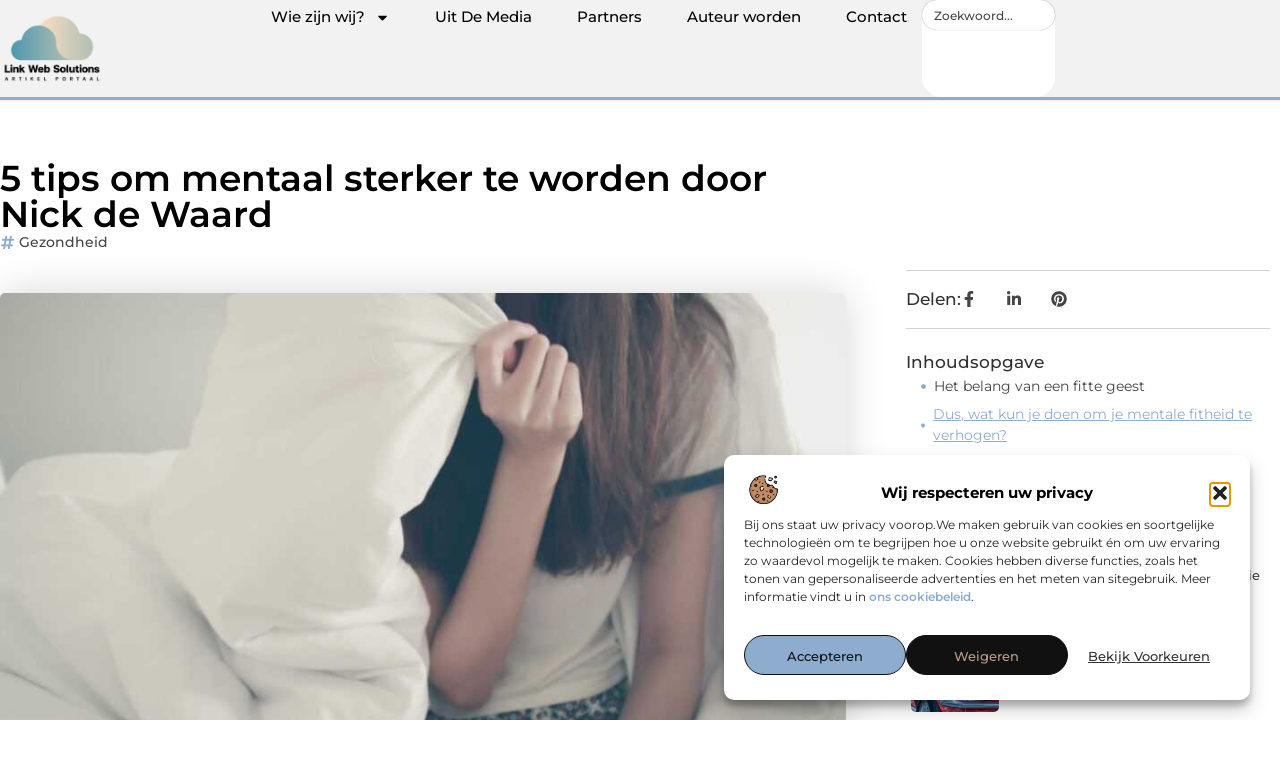

--- FILE ---
content_type: text/html; charset=UTF-8
request_url: https://www.linkwebsolutions.nl/5-tips-om-mentaal-sterker-te-worden-door-nick-de-waard/
body_size: 33939
content:
<!doctype html>
<html lang="nl-NL" prefix="og: https://ogp.me/ns#">
<head>
	<meta charset="UTF-8">
	<meta name="viewport" content="width=device-width, initial-scale=1">
	<link rel="profile" href="https://gmpg.org/xfn/11">
		<style>img:is([sizes="auto" i], [sizes^="auto," i]) { contain-intrinsic-size: 3000px 1500px }</style>
	
<!-- Search Engine Optimization door Rank Math - https://rankmath.com/ -->
<title>5 tips om mentaal sterker te worden door Nick de Waard &bull; Link Web Solutions</title>
<meta name="description" content="Lichamelijke fitheid krijgt veel aandacht, en terecht: een goede lichamelijke gezondheid kan aandoeningen zoals hartaandoeningen of diabetes voorkomen en u"/>
<meta name="robots" content="follow, index, max-snippet:-1, max-video-preview:-1, max-image-preview:large"/>
<link rel="canonical" href="https://www.linkwebsolutions.nl/5-tips-om-mentaal-sterker-te-worden-door-nick-de-waard/" />
<meta property="og:locale" content="nl_NL" />
<meta property="og:type" content="article" />
<meta property="og:title" content="5 tips om mentaal sterker te worden door Nick de Waard &bull; Link Web Solutions" />
<meta property="og:description" content="Lichamelijke fitheid krijgt veel aandacht, en terecht: een goede lichamelijke gezondheid kan aandoeningen zoals hartaandoeningen of diabetes voorkomen en u" />
<meta property="og:url" content="https://www.linkwebsolutions.nl/5-tips-om-mentaal-sterker-te-worden-door-nick-de-waard/" />
<meta property="og:site_name" content="Link Web Solutions" />
<meta property="article:section" content="Gezondheid" />
<meta property="og:image" content="https://www.linkwebsolutions.nl/wp-content/uploads/2022/09/mentaal_sterker_worden_2.jpg" />
<meta property="og:image:secure_url" content="https://www.linkwebsolutions.nl/wp-content/uploads/2022/09/mentaal_sterker_worden_2.jpg" />
<meta property="og:image:width" content="945" />
<meta property="og:image:height" content="630" />
<meta property="og:image:alt" content="5 tips om mentaal sterker te worden door Nick de Waard" />
<meta property="og:image:type" content="image/jpeg" />
<meta property="article:published_time" content="2022-09-26T09:38:51+00:00" />
<meta name="twitter:card" content="summary_large_image" />
<meta name="twitter:title" content="5 tips om mentaal sterker te worden door Nick de Waard &bull; Link Web Solutions" />
<meta name="twitter:description" content="Lichamelijke fitheid krijgt veel aandacht, en terecht: een goede lichamelijke gezondheid kan aandoeningen zoals hartaandoeningen of diabetes voorkomen en u" />
<meta name="twitter:image" content="https://www.linkwebsolutions.nl/wp-content/uploads/2022/09/mentaal_sterker_worden_2.jpg" />
<script type="application/ld+json" class="rank-math-schema">{"@context":"https://schema.org","@graph":[{"@type":"Organization","@id":"https://www.linkwebsolutions.nl/#organization","name":"linkwebsolutions","url":"https://www.linkwebsolutions.nl","logo":{"@type":"ImageObject","@id":"https://www.linkwebsolutions.nl/#logo","url":"https://www.linkwebsolutions.nl/wp-content/uploads/2021/10/cropped-1.linkwebsolutions.nl-Logo-355x159px.png","contentUrl":"https://www.linkwebsolutions.nl/wp-content/uploads/2021/10/cropped-1.linkwebsolutions.nl-Logo-355x159px.png","caption":"Link Web Solutions","inLanguage":"nl-NL","width":"232","height":"159"}},{"@type":"WebSite","@id":"https://www.linkwebsolutions.nl/#website","url":"https://www.linkwebsolutions.nl","name":"Link Web Solutions","alternateName":"linkwebsolutions.nl","publisher":{"@id":"https://www.linkwebsolutions.nl/#organization"},"inLanguage":"nl-NL"},{"@type":"ImageObject","@id":"https://www.linkwebsolutions.nl/wp-content/uploads/2022/09/mentaal_sterker_worden_2.jpg","url":"https://www.linkwebsolutions.nl/wp-content/uploads/2022/09/mentaal_sterker_worden_2.jpg","width":"945","height":"630","inLanguage":"nl-NL"},{"@type":"BreadcrumbList","@id":"https://www.linkwebsolutions.nl/5-tips-om-mentaal-sterker-te-worden-door-nick-de-waard/#breadcrumb","itemListElement":[{"@type":"ListItem","position":"1","item":{"@id":"https://www.linkwebsolutions.nl/","name":"Home"}},{"@type":"ListItem","position":"2","item":{"@id":"https://www.linkwebsolutions.nl/5-tips-om-mentaal-sterker-te-worden-door-nick-de-waard/","name":"5 tips om mentaal sterker te worden door Nick de Waard"}}]},{"@type":"WebPage","@id":"https://www.linkwebsolutions.nl/5-tips-om-mentaal-sterker-te-worden-door-nick-de-waard/#webpage","url":"https://www.linkwebsolutions.nl/5-tips-om-mentaal-sterker-te-worden-door-nick-de-waard/","name":"5 tips om mentaal sterker te worden door Nick de Waard &bull; Link Web Solutions","datePublished":"2022-09-26T09:38:51+00:00","dateModified":"2022-09-26T09:38:51+00:00","isPartOf":{"@id":"https://www.linkwebsolutions.nl/#website"},"primaryImageOfPage":{"@id":"https://www.linkwebsolutions.nl/wp-content/uploads/2022/09/mentaal_sterker_worden_2.jpg"},"inLanguage":"nl-NL","breadcrumb":{"@id":"https://www.linkwebsolutions.nl/5-tips-om-mentaal-sterker-te-worden-door-nick-de-waard/#breadcrumb"}},{"@type":"Person","@id":"https://www.linkwebsolutions.nl/5-tips-om-mentaal-sterker-te-worden-door-nick-de-waard/#author","image":{"@type":"ImageObject","@id":"https://secure.gravatar.com/avatar/?s=96&amp;d=mm&amp;r=g","url":"https://secure.gravatar.com/avatar/?s=96&amp;d=mm&amp;r=g","inLanguage":"nl-NL"},"worksFor":{"@id":"https://www.linkwebsolutions.nl/#organization"}},{"@type":"BlogPosting","headline":"5 tips om mentaal sterker te worden door Nick de Waard &bull; Link Web Solutions","datePublished":"2022-09-26T09:38:51+00:00","dateModified":"2022-09-26T09:38:51+00:00","author":{"@id":"https://www.linkwebsolutions.nl/5-tips-om-mentaal-sterker-te-worden-door-nick-de-waard/#author"},"publisher":{"@id":"https://www.linkwebsolutions.nl/#organization"},"description":"Lichamelijke fitheid krijgt veel aandacht, en terecht: een goede lichamelijke gezondheid kan aandoeningen zoals hartaandoeningen of diabetes voorkomen en u","name":"5 tips om mentaal sterker te worden door Nick de Waard &bull; Link Web Solutions","@id":"https://www.linkwebsolutions.nl/5-tips-om-mentaal-sterker-te-worden-door-nick-de-waard/#richSnippet","isPartOf":{"@id":"https://www.linkwebsolutions.nl/5-tips-om-mentaal-sterker-te-worden-door-nick-de-waard/#webpage"},"image":{"@id":"https://www.linkwebsolutions.nl/wp-content/uploads/2022/09/mentaal_sterker_worden_2.jpg"},"inLanguage":"nl-NL","mainEntityOfPage":{"@id":"https://www.linkwebsolutions.nl/5-tips-om-mentaal-sterker-te-worden-door-nick-de-waard/#webpage"}}]}</script>
<!-- /Rank Math WordPress SEO plugin -->

<script>
window._wpemojiSettings = {"baseUrl":"https:\/\/s.w.org\/images\/core\/emoji\/16.0.1\/72x72\/","ext":".png","svgUrl":"https:\/\/s.w.org\/images\/core\/emoji\/16.0.1\/svg\/","svgExt":".svg","source":{"concatemoji":"https:\/\/www.linkwebsolutions.nl\/wp-includes\/js\/wp-emoji-release.min.js?ver=6.8.3"}};
/*! This file is auto-generated */
!function(s,n){var o,i,e;function c(e){try{var t={supportTests:e,timestamp:(new Date).valueOf()};sessionStorage.setItem(o,JSON.stringify(t))}catch(e){}}function p(e,t,n){e.clearRect(0,0,e.canvas.width,e.canvas.height),e.fillText(t,0,0);var t=new Uint32Array(e.getImageData(0,0,e.canvas.width,e.canvas.height).data),a=(e.clearRect(0,0,e.canvas.width,e.canvas.height),e.fillText(n,0,0),new Uint32Array(e.getImageData(0,0,e.canvas.width,e.canvas.height).data));return t.every(function(e,t){return e===a[t]})}function u(e,t){e.clearRect(0,0,e.canvas.width,e.canvas.height),e.fillText(t,0,0);for(var n=e.getImageData(16,16,1,1),a=0;a<n.data.length;a++)if(0!==n.data[a])return!1;return!0}function f(e,t,n,a){switch(t){case"flag":return n(e,"\ud83c\udff3\ufe0f\u200d\u26a7\ufe0f","\ud83c\udff3\ufe0f\u200b\u26a7\ufe0f")?!1:!n(e,"\ud83c\udde8\ud83c\uddf6","\ud83c\udde8\u200b\ud83c\uddf6")&&!n(e,"\ud83c\udff4\udb40\udc67\udb40\udc62\udb40\udc65\udb40\udc6e\udb40\udc67\udb40\udc7f","\ud83c\udff4\u200b\udb40\udc67\u200b\udb40\udc62\u200b\udb40\udc65\u200b\udb40\udc6e\u200b\udb40\udc67\u200b\udb40\udc7f");case"emoji":return!a(e,"\ud83e\udedf")}return!1}function g(e,t,n,a){var r="undefined"!=typeof WorkerGlobalScope&&self instanceof WorkerGlobalScope?new OffscreenCanvas(300,150):s.createElement("canvas"),o=r.getContext("2d",{willReadFrequently:!0}),i=(o.textBaseline="top",o.font="600 32px Arial",{});return e.forEach(function(e){i[e]=t(o,e,n,a)}),i}function t(e){var t=s.createElement("script");t.src=e,t.defer=!0,s.head.appendChild(t)}"undefined"!=typeof Promise&&(o="wpEmojiSettingsSupports",i=["flag","emoji"],n.supports={everything:!0,everythingExceptFlag:!0},e=new Promise(function(e){s.addEventListener("DOMContentLoaded",e,{once:!0})}),new Promise(function(t){var n=function(){try{var e=JSON.parse(sessionStorage.getItem(o));if("object"==typeof e&&"number"==typeof e.timestamp&&(new Date).valueOf()<e.timestamp+604800&&"object"==typeof e.supportTests)return e.supportTests}catch(e){}return null}();if(!n){if("undefined"!=typeof Worker&&"undefined"!=typeof OffscreenCanvas&&"undefined"!=typeof URL&&URL.createObjectURL&&"undefined"!=typeof Blob)try{var e="postMessage("+g.toString()+"("+[JSON.stringify(i),f.toString(),p.toString(),u.toString()].join(",")+"));",a=new Blob([e],{type:"text/javascript"}),r=new Worker(URL.createObjectURL(a),{name:"wpTestEmojiSupports"});return void(r.onmessage=function(e){c(n=e.data),r.terminate(),t(n)})}catch(e){}c(n=g(i,f,p,u))}t(n)}).then(function(e){for(var t in e)n.supports[t]=e[t],n.supports.everything=n.supports.everything&&n.supports[t],"flag"!==t&&(n.supports.everythingExceptFlag=n.supports.everythingExceptFlag&&n.supports[t]);n.supports.everythingExceptFlag=n.supports.everythingExceptFlag&&!n.supports.flag,n.DOMReady=!1,n.readyCallback=function(){n.DOMReady=!0}}).then(function(){return e}).then(function(){var e;n.supports.everything||(n.readyCallback(),(e=n.source||{}).concatemoji?t(e.concatemoji):e.wpemoji&&e.twemoji&&(t(e.twemoji),t(e.wpemoji)))}))}((window,document),window._wpemojiSettings);
</script>
<link rel='stylesheet' id='colorboxstyle-css' href='https://www.linkwebsolutions.nl/wp-content/plugins/link-library/colorbox/colorbox.css?ver=6.8.3' media='all' />
<style id='wp-emoji-styles-inline-css'>

	img.wp-smiley, img.emoji {
		display: inline !important;
		border: none !important;
		box-shadow: none !important;
		height: 1em !important;
		width: 1em !important;
		margin: 0 0.07em !important;
		vertical-align: -0.1em !important;
		background: none !important;
		padding: 0 !important;
	}
</style>
<link rel='stylesheet' id='wp-block-library-css' href='https://www.linkwebsolutions.nl/wp-includes/css/dist/block-library/style.min.css?ver=6.8.3' media='all' />
<style id='global-styles-inline-css'>
:root{--wp--preset--aspect-ratio--square: 1;--wp--preset--aspect-ratio--4-3: 4/3;--wp--preset--aspect-ratio--3-4: 3/4;--wp--preset--aspect-ratio--3-2: 3/2;--wp--preset--aspect-ratio--2-3: 2/3;--wp--preset--aspect-ratio--16-9: 16/9;--wp--preset--aspect-ratio--9-16: 9/16;--wp--preset--color--black: #000000;--wp--preset--color--cyan-bluish-gray: #abb8c3;--wp--preset--color--white: #ffffff;--wp--preset--color--pale-pink: #f78da7;--wp--preset--color--vivid-red: #cf2e2e;--wp--preset--color--luminous-vivid-orange: #ff6900;--wp--preset--color--luminous-vivid-amber: #fcb900;--wp--preset--color--light-green-cyan: #7bdcb5;--wp--preset--color--vivid-green-cyan: #00d084;--wp--preset--color--pale-cyan-blue: #8ed1fc;--wp--preset--color--vivid-cyan-blue: #0693e3;--wp--preset--color--vivid-purple: #9b51e0;--wp--preset--gradient--vivid-cyan-blue-to-vivid-purple: linear-gradient(135deg,rgba(6,147,227,1) 0%,rgb(155,81,224) 100%);--wp--preset--gradient--light-green-cyan-to-vivid-green-cyan: linear-gradient(135deg,rgb(122,220,180) 0%,rgb(0,208,130) 100%);--wp--preset--gradient--luminous-vivid-amber-to-luminous-vivid-orange: linear-gradient(135deg,rgba(252,185,0,1) 0%,rgba(255,105,0,1) 100%);--wp--preset--gradient--luminous-vivid-orange-to-vivid-red: linear-gradient(135deg,rgba(255,105,0,1) 0%,rgb(207,46,46) 100%);--wp--preset--gradient--very-light-gray-to-cyan-bluish-gray: linear-gradient(135deg,rgb(238,238,238) 0%,rgb(169,184,195) 100%);--wp--preset--gradient--cool-to-warm-spectrum: linear-gradient(135deg,rgb(74,234,220) 0%,rgb(151,120,209) 20%,rgb(207,42,186) 40%,rgb(238,44,130) 60%,rgb(251,105,98) 80%,rgb(254,248,76) 100%);--wp--preset--gradient--blush-light-purple: linear-gradient(135deg,rgb(255,206,236) 0%,rgb(152,150,240) 100%);--wp--preset--gradient--blush-bordeaux: linear-gradient(135deg,rgb(254,205,165) 0%,rgb(254,45,45) 50%,rgb(107,0,62) 100%);--wp--preset--gradient--luminous-dusk: linear-gradient(135deg,rgb(255,203,112) 0%,rgb(199,81,192) 50%,rgb(65,88,208) 100%);--wp--preset--gradient--pale-ocean: linear-gradient(135deg,rgb(255,245,203) 0%,rgb(182,227,212) 50%,rgb(51,167,181) 100%);--wp--preset--gradient--electric-grass: linear-gradient(135deg,rgb(202,248,128) 0%,rgb(113,206,126) 100%);--wp--preset--gradient--midnight: linear-gradient(135deg,rgb(2,3,129) 0%,rgb(40,116,252) 100%);--wp--preset--font-size--small: 13px;--wp--preset--font-size--medium: 20px;--wp--preset--font-size--large: 36px;--wp--preset--font-size--x-large: 42px;--wp--preset--spacing--20: 0.44rem;--wp--preset--spacing--30: 0.67rem;--wp--preset--spacing--40: 1rem;--wp--preset--spacing--50: 1.5rem;--wp--preset--spacing--60: 2.25rem;--wp--preset--spacing--70: 3.38rem;--wp--preset--spacing--80: 5.06rem;--wp--preset--shadow--natural: 6px 6px 9px rgba(0, 0, 0, 0.2);--wp--preset--shadow--deep: 12px 12px 50px rgba(0, 0, 0, 0.4);--wp--preset--shadow--sharp: 6px 6px 0px rgba(0, 0, 0, 0.2);--wp--preset--shadow--outlined: 6px 6px 0px -3px rgba(255, 255, 255, 1), 6px 6px rgba(0, 0, 0, 1);--wp--preset--shadow--crisp: 6px 6px 0px rgba(0, 0, 0, 1);}:root { --wp--style--global--content-size: 800px;--wp--style--global--wide-size: 1200px; }:where(body) { margin: 0; }.wp-site-blocks > .alignleft { float: left; margin-right: 2em; }.wp-site-blocks > .alignright { float: right; margin-left: 2em; }.wp-site-blocks > .aligncenter { justify-content: center; margin-left: auto; margin-right: auto; }:where(.wp-site-blocks) > * { margin-block-start: 24px; margin-block-end: 0; }:where(.wp-site-blocks) > :first-child { margin-block-start: 0; }:where(.wp-site-blocks) > :last-child { margin-block-end: 0; }:root { --wp--style--block-gap: 24px; }:root :where(.is-layout-flow) > :first-child{margin-block-start: 0;}:root :where(.is-layout-flow) > :last-child{margin-block-end: 0;}:root :where(.is-layout-flow) > *{margin-block-start: 24px;margin-block-end: 0;}:root :where(.is-layout-constrained) > :first-child{margin-block-start: 0;}:root :where(.is-layout-constrained) > :last-child{margin-block-end: 0;}:root :where(.is-layout-constrained) > *{margin-block-start: 24px;margin-block-end: 0;}:root :where(.is-layout-flex){gap: 24px;}:root :where(.is-layout-grid){gap: 24px;}.is-layout-flow > .alignleft{float: left;margin-inline-start: 0;margin-inline-end: 2em;}.is-layout-flow > .alignright{float: right;margin-inline-start: 2em;margin-inline-end: 0;}.is-layout-flow > .aligncenter{margin-left: auto !important;margin-right: auto !important;}.is-layout-constrained > .alignleft{float: left;margin-inline-start: 0;margin-inline-end: 2em;}.is-layout-constrained > .alignright{float: right;margin-inline-start: 2em;margin-inline-end: 0;}.is-layout-constrained > .aligncenter{margin-left: auto !important;margin-right: auto !important;}.is-layout-constrained > :where(:not(.alignleft):not(.alignright):not(.alignfull)){max-width: var(--wp--style--global--content-size);margin-left: auto !important;margin-right: auto !important;}.is-layout-constrained > .alignwide{max-width: var(--wp--style--global--wide-size);}body .is-layout-flex{display: flex;}.is-layout-flex{flex-wrap: wrap;align-items: center;}.is-layout-flex > :is(*, div){margin: 0;}body .is-layout-grid{display: grid;}.is-layout-grid > :is(*, div){margin: 0;}body{padding-top: 0px;padding-right: 0px;padding-bottom: 0px;padding-left: 0px;}a:where(:not(.wp-element-button)){text-decoration: underline;}:root :where(.wp-element-button, .wp-block-button__link){background-color: #32373c;border-width: 0;color: #fff;font-family: inherit;font-size: inherit;line-height: inherit;padding: calc(0.667em + 2px) calc(1.333em + 2px);text-decoration: none;}.has-black-color{color: var(--wp--preset--color--black) !important;}.has-cyan-bluish-gray-color{color: var(--wp--preset--color--cyan-bluish-gray) !important;}.has-white-color{color: var(--wp--preset--color--white) !important;}.has-pale-pink-color{color: var(--wp--preset--color--pale-pink) !important;}.has-vivid-red-color{color: var(--wp--preset--color--vivid-red) !important;}.has-luminous-vivid-orange-color{color: var(--wp--preset--color--luminous-vivid-orange) !important;}.has-luminous-vivid-amber-color{color: var(--wp--preset--color--luminous-vivid-amber) !important;}.has-light-green-cyan-color{color: var(--wp--preset--color--light-green-cyan) !important;}.has-vivid-green-cyan-color{color: var(--wp--preset--color--vivid-green-cyan) !important;}.has-pale-cyan-blue-color{color: var(--wp--preset--color--pale-cyan-blue) !important;}.has-vivid-cyan-blue-color{color: var(--wp--preset--color--vivid-cyan-blue) !important;}.has-vivid-purple-color{color: var(--wp--preset--color--vivid-purple) !important;}.has-black-background-color{background-color: var(--wp--preset--color--black) !important;}.has-cyan-bluish-gray-background-color{background-color: var(--wp--preset--color--cyan-bluish-gray) !important;}.has-white-background-color{background-color: var(--wp--preset--color--white) !important;}.has-pale-pink-background-color{background-color: var(--wp--preset--color--pale-pink) !important;}.has-vivid-red-background-color{background-color: var(--wp--preset--color--vivid-red) !important;}.has-luminous-vivid-orange-background-color{background-color: var(--wp--preset--color--luminous-vivid-orange) !important;}.has-luminous-vivid-amber-background-color{background-color: var(--wp--preset--color--luminous-vivid-amber) !important;}.has-light-green-cyan-background-color{background-color: var(--wp--preset--color--light-green-cyan) !important;}.has-vivid-green-cyan-background-color{background-color: var(--wp--preset--color--vivid-green-cyan) !important;}.has-pale-cyan-blue-background-color{background-color: var(--wp--preset--color--pale-cyan-blue) !important;}.has-vivid-cyan-blue-background-color{background-color: var(--wp--preset--color--vivid-cyan-blue) !important;}.has-vivid-purple-background-color{background-color: var(--wp--preset--color--vivid-purple) !important;}.has-black-border-color{border-color: var(--wp--preset--color--black) !important;}.has-cyan-bluish-gray-border-color{border-color: var(--wp--preset--color--cyan-bluish-gray) !important;}.has-white-border-color{border-color: var(--wp--preset--color--white) !important;}.has-pale-pink-border-color{border-color: var(--wp--preset--color--pale-pink) !important;}.has-vivid-red-border-color{border-color: var(--wp--preset--color--vivid-red) !important;}.has-luminous-vivid-orange-border-color{border-color: var(--wp--preset--color--luminous-vivid-orange) !important;}.has-luminous-vivid-amber-border-color{border-color: var(--wp--preset--color--luminous-vivid-amber) !important;}.has-light-green-cyan-border-color{border-color: var(--wp--preset--color--light-green-cyan) !important;}.has-vivid-green-cyan-border-color{border-color: var(--wp--preset--color--vivid-green-cyan) !important;}.has-pale-cyan-blue-border-color{border-color: var(--wp--preset--color--pale-cyan-blue) !important;}.has-vivid-cyan-blue-border-color{border-color: var(--wp--preset--color--vivid-cyan-blue) !important;}.has-vivid-purple-border-color{border-color: var(--wp--preset--color--vivid-purple) !important;}.has-vivid-cyan-blue-to-vivid-purple-gradient-background{background: var(--wp--preset--gradient--vivid-cyan-blue-to-vivid-purple) !important;}.has-light-green-cyan-to-vivid-green-cyan-gradient-background{background: var(--wp--preset--gradient--light-green-cyan-to-vivid-green-cyan) !important;}.has-luminous-vivid-amber-to-luminous-vivid-orange-gradient-background{background: var(--wp--preset--gradient--luminous-vivid-amber-to-luminous-vivid-orange) !important;}.has-luminous-vivid-orange-to-vivid-red-gradient-background{background: var(--wp--preset--gradient--luminous-vivid-orange-to-vivid-red) !important;}.has-very-light-gray-to-cyan-bluish-gray-gradient-background{background: var(--wp--preset--gradient--very-light-gray-to-cyan-bluish-gray) !important;}.has-cool-to-warm-spectrum-gradient-background{background: var(--wp--preset--gradient--cool-to-warm-spectrum) !important;}.has-blush-light-purple-gradient-background{background: var(--wp--preset--gradient--blush-light-purple) !important;}.has-blush-bordeaux-gradient-background{background: var(--wp--preset--gradient--blush-bordeaux) !important;}.has-luminous-dusk-gradient-background{background: var(--wp--preset--gradient--luminous-dusk) !important;}.has-pale-ocean-gradient-background{background: var(--wp--preset--gradient--pale-ocean) !important;}.has-electric-grass-gradient-background{background: var(--wp--preset--gradient--electric-grass) !important;}.has-midnight-gradient-background{background: var(--wp--preset--gradient--midnight) !important;}.has-small-font-size{font-size: var(--wp--preset--font-size--small) !important;}.has-medium-font-size{font-size: var(--wp--preset--font-size--medium) !important;}.has-large-font-size{font-size: var(--wp--preset--font-size--large) !important;}.has-x-large-font-size{font-size: var(--wp--preset--font-size--x-large) !important;}
:root :where(.wp-block-pullquote){font-size: 1.5em;line-height: 1.6;}
</style>
<link rel='stylesheet' id='thumbs_rating_styles-css' href='https://www.linkwebsolutions.nl/wp-content/plugins/link-library/upvote-downvote/css/style.css?ver=1.0.0' media='all' />
<link rel='stylesheet' id='scriptlesssocialsharing-css' href='https://www.linkwebsolutions.nl/wp-content/plugins/scriptless-social-sharing/includes/css/scriptlesssocialsharing-style.css?ver=3.3.1' media='all' />
<style id='scriptlesssocialsharing-inline-css'>
.scriptlesssocialsharing__buttons a.button { padding: 12px; flex: 1; }@media only screen and (max-width: 767px) { .scriptlesssocialsharing .sss-name { position: absolute; clip: rect(1px, 1px, 1px, 1px); height: 1px; width: 1px; border: 0; overflow: hidden; } }
</style>
<link rel='stylesheet' id='cmplz-general-css' href='https://www.linkwebsolutions.nl/wp-content/plugins/complianz-gdpr/assets/css/cookieblocker.min.css?ver=1741710170' media='all' />
<link rel='stylesheet' id='hello-elementor-css' href='https://www.linkwebsolutions.nl/wp-content/themes/hello-elementor/assets/css/reset.css?ver=3.4.4' media='all' />
<link rel='stylesheet' id='hello-elementor-theme-style-css' href='https://www.linkwebsolutions.nl/wp-content/themes/hello-elementor/assets/css/theme.css?ver=3.4.4' media='all' />
<link rel='stylesheet' id='hello-elementor-header-footer-css' href='https://www.linkwebsolutions.nl/wp-content/themes/hello-elementor/assets/css/header-footer.css?ver=3.4.4' media='all' />
<link rel='stylesheet' id='elementor-frontend-css' href='https://www.linkwebsolutions.nl/wp-content/plugins/elementor/assets/css/frontend.min.css?ver=3.34.4' media='all' />
<link rel='stylesheet' id='elementor-post-3961-css' href='https://www.linkwebsolutions.nl/wp-content/uploads/elementor/css/post-3961.css?ver=1751879905' media='all' />
<link rel='stylesheet' id='e-animation-grow-css' href='https://www.linkwebsolutions.nl/wp-content/plugins/elementor/assets/lib/animations/styles/e-animation-grow.min.css?ver=3.34.4' media='all' />
<link rel='stylesheet' id='widget-image-css' href='https://www.linkwebsolutions.nl/wp-content/plugins/elementor/assets/css/widget-image.min.css?ver=3.34.4' media='all' />
<link rel='stylesheet' id='widget-nav-menu-css' href='https://www.linkwebsolutions.nl/wp-content/plugins/elementor-pro/assets/css/widget-nav-menu.min.css?ver=3.30.0' media='all' />
<link rel='stylesheet' id='widget-search-css' href='https://www.linkwebsolutions.nl/wp-content/plugins/elementor-pro/assets/css/widget-search.min.css?ver=3.30.0' media='all' />
<link rel='stylesheet' id='e-animation-wobble-vertical-css' href='https://www.linkwebsolutions.nl/wp-content/plugins/elementor/assets/lib/animations/styles/e-animation-wobble-vertical.min.css?ver=3.34.4' media='all' />
<link rel='stylesheet' id='e-animation-fadeIn-css' href='https://www.linkwebsolutions.nl/wp-content/plugins/elementor/assets/lib/animations/styles/fadeIn.min.css?ver=3.34.4' media='all' />
<link rel='stylesheet' id='e-motion-fx-css' href='https://www.linkwebsolutions.nl/wp-content/plugins/elementor-pro/assets/css/modules/motion-fx.min.css?ver=3.30.0' media='all' />
<link rel='stylesheet' id='e-sticky-css' href='https://www.linkwebsolutions.nl/wp-content/plugins/elementor-pro/assets/css/modules/sticky.min.css?ver=3.30.0' media='all' />
<link rel='stylesheet' id='widget-heading-css' href='https://www.linkwebsolutions.nl/wp-content/plugins/elementor/assets/css/widget-heading.min.css?ver=3.34.4' media='all' />
<link rel='stylesheet' id='swiper-css' href='https://www.linkwebsolutions.nl/wp-content/plugins/elementor/assets/lib/swiper/v8/css/swiper.min.css?ver=8.4.5' media='all' />
<link rel='stylesheet' id='e-swiper-css' href='https://www.linkwebsolutions.nl/wp-content/plugins/elementor/assets/css/conditionals/e-swiper.min.css?ver=3.34.4' media='all' />
<link rel='stylesheet' id='widget-post-info-css' href='https://www.linkwebsolutions.nl/wp-content/plugins/elementor-pro/assets/css/widget-post-info.min.css?ver=3.30.0' media='all' />
<link rel='stylesheet' id='widget-icon-list-css' href='https://www.linkwebsolutions.nl/wp-content/plugins/elementor/assets/css/widget-icon-list.min.css?ver=3.34.4' media='all' />
<link rel='stylesheet' id='widget-table-of-contents-css' href='https://www.linkwebsolutions.nl/wp-content/plugins/elementor-pro/assets/css/widget-table-of-contents.min.css?ver=3.30.0' media='all' />
<link rel='stylesheet' id='widget-posts-css' href='https://www.linkwebsolutions.nl/wp-content/plugins/elementor-pro/assets/css/widget-posts.min.css?ver=3.30.0' media='all' />
<link rel='stylesheet' id='widget-post-navigation-css' href='https://www.linkwebsolutions.nl/wp-content/plugins/elementor-pro/assets/css/widget-post-navigation.min.css?ver=3.30.0' media='all' />
<link rel='stylesheet' id='widget-loop-common-css' href='https://www.linkwebsolutions.nl/wp-content/plugins/elementor-pro/assets/css/widget-loop-common.min.css?ver=3.30.0' media='all' />
<link rel='stylesheet' id='widget-loop-grid-css' href='https://www.linkwebsolutions.nl/wp-content/plugins/elementor-pro/assets/css/widget-loop-grid.min.css?ver=3.30.0' media='all' />
<link rel='stylesheet' id='elementor-post-4180-css' href='https://www.linkwebsolutions.nl/wp-content/uploads/elementor/css/post-4180.css?ver=1751880484' media='all' />
<link rel='stylesheet' id='elementor-post-4175-css' href='https://www.linkwebsolutions.nl/wp-content/uploads/elementor/css/post-4175.css?ver=1751880162' media='all' />
<link rel='stylesheet' id='elementor-post-4171-css' href='https://www.linkwebsolutions.nl/wp-content/uploads/elementor/css/post-4171.css?ver=1751880168' media='all' />
<link rel='stylesheet' id='elementor-gf-local-montserrat-css' href='https://www.linkwebsolutions.nl/wp-content/uploads/elementor/google-fonts/css/montserrat.css?ver=1744343013' media='all' />
<script src="https://www.linkwebsolutions.nl/wp-includes/js/jquery/jquery.min.js?ver=3.7.1" id="jquery-core-js"></script>
<script src="https://www.linkwebsolutions.nl/wp-includes/js/jquery/jquery-migrate.min.js?ver=3.4.1" id="jquery-migrate-js"></script>
<script src="https://www.linkwebsolutions.nl/wp-content/plugins/link-library/colorbox/jquery.colorbox-min.js?ver=1.3.9" id="colorbox-js"></script>
<script id="thumbs_rating_scripts-js-extra">
var thumbs_rating_ajax = {"ajax_url":"https:\/\/www.linkwebsolutions.nl\/wp-admin\/admin-ajax.php","nonce":"dc8ea2fcfa"};
</script>
<script src="https://www.linkwebsolutions.nl/wp-content/plugins/link-library/upvote-downvote/js/general.js?ver=4.0.1" id="thumbs_rating_scripts-js"></script>
<link rel="https://api.w.org/" href="https://www.linkwebsolutions.nl/wp-json/" /><link rel="alternate" title="JSON" type="application/json" href="https://www.linkwebsolutions.nl/wp-json/wp/v2/posts/712" /><link rel="EditURI" type="application/rsd+xml" title="RSD" href="https://www.linkwebsolutions.nl/xmlrpc.php?rsd" />
<meta name="generator" content="WordPress 6.8.3" />
<link rel='shortlink' href='https://www.linkwebsolutions.nl/?p=712' />
<link rel="alternate" title="oEmbed (JSON)" type="application/json+oembed" href="https://www.linkwebsolutions.nl/wp-json/oembed/1.0/embed?url=https%3A%2F%2Fwww.linkwebsolutions.nl%2F5-tips-om-mentaal-sterker-te-worden-door-nick-de-waard%2F" />
<link rel="alternate" title="oEmbed (XML)" type="text/xml+oembed" href="https://www.linkwebsolutions.nl/wp-json/oembed/1.0/embed?url=https%3A%2F%2Fwww.linkwebsolutions.nl%2F5-tips-om-mentaal-sterker-te-worden-door-nick-de-waard%2F&#038;format=xml" />
<script type="text/javascript">//<![CDATA[
  function external_links_in_new_windows_loop() {
    if (!document.links) {
      document.links = document.getElementsByTagName('a');
    }
    var change_link = false;
    var force = '';
    var ignore = '';

    for (var t=0; t<document.links.length; t++) {
      var all_links = document.links[t];
      change_link = false;
      
      if(document.links[t].hasAttribute('onClick') == false) {
        // forced if the address starts with http (or also https), but does not link to the current domain
        if(all_links.href.search(/^http/) != -1 && all_links.href.search('www.linkwebsolutions.nl') == -1 && all_links.href.search(/^#/) == -1) {
          // console.log('Changed ' + all_links.href);
          change_link = true;
        }
          
        if(force != '' && all_links.href.search(force) != -1) {
          // forced
          // console.log('force ' + all_links.href);
          change_link = true;
        }
        
        if(ignore != '' && all_links.href.search(ignore) != -1) {
          // console.log('ignore ' + all_links.href);
          // ignored
          change_link = false;
        }

        if(change_link == true) {
          // console.log('Changed ' + all_links.href);
          document.links[t].setAttribute('onClick', 'javascript:window.open(\'' + all_links.href.replace(/'/g, '') + '\', \'_blank\', \'noopener\'); return false;');
          document.links[t].removeAttribute('target');
        }
      }
    }
  }
  
  // Load
  function external_links_in_new_windows_load(func)
  {  
    var oldonload = window.onload;
    if (typeof window.onload != 'function'){
      window.onload = func;
    } else {
      window.onload = function(){
        oldonload();
        func();
      }
    }
  }

  external_links_in_new_windows_load(external_links_in_new_windows_loop);
  //]]></script>

			<style>.cmplz-hidden {
					display: none !important;
				}</style><meta name="generator" content="Elementor 3.34.4; features: e_font_icon_svg, additional_custom_breakpoints; settings: css_print_method-external, google_font-enabled, font_display-swap">
			<style>
				.e-con.e-parent:nth-of-type(n+4):not(.e-lazyloaded):not(.e-no-lazyload),
				.e-con.e-parent:nth-of-type(n+4):not(.e-lazyloaded):not(.e-no-lazyload) * {
					background-image: none !important;
				}
				@media screen and (max-height: 1024px) {
					.e-con.e-parent:nth-of-type(n+3):not(.e-lazyloaded):not(.e-no-lazyload),
					.e-con.e-parent:nth-of-type(n+3):not(.e-lazyloaded):not(.e-no-lazyload) * {
						background-image: none !important;
					}
				}
				@media screen and (max-height: 640px) {
					.e-con.e-parent:nth-of-type(n+2):not(.e-lazyloaded):not(.e-no-lazyload),
					.e-con.e-parent:nth-of-type(n+2):not(.e-lazyloaded):not(.e-no-lazyload) * {
						background-image: none !important;
					}
				}
			</style>
			<link rel="icon" href="https://www.linkwebsolutions.nl/wp-content/uploads/2021/10/cropped-0.linkwebsolutions.nl-icon-150x150-px-32x32.png" sizes="32x32" />
<link rel="icon" href="https://www.linkwebsolutions.nl/wp-content/uploads/2021/10/cropped-0.linkwebsolutions.nl-icon-150x150-px-192x192.png" sizes="192x192" />
<link rel="apple-touch-icon" href="https://www.linkwebsolutions.nl/wp-content/uploads/2021/10/cropped-0.linkwebsolutions.nl-icon-150x150-px-180x180.png" />
<meta name="msapplication-TileImage" content="https://www.linkwebsolutions.nl/wp-content/uploads/2021/10/cropped-0.linkwebsolutions.nl-icon-150x150-px-270x270.png" />
</head>
<body data-rsssl=1 data-cmplz=1 class="wp-singular post-template-default single single-post postid-712 single-format-standard wp-custom-logo wp-embed-responsive wp-theme-hello-elementor hello-elementor-default elementor-default elementor-template-full-width elementor-kit-3961 elementor-page-4171">


<a class="skip-link screen-reader-text" href="#content">Ga naar de inhoud</a>

		<header data-elementor-type="header" data-elementor-id="4180" class="elementor elementor-4180 elementor-location-header" data-elementor-post-type="elementor_library">
			<header class="elementor-element elementor-element-41a4caf top e-flex e-con-boxed e-con e-parent" data-id="41a4caf" data-element_type="container" data-settings="{&quot;background_background&quot;:&quot;classic&quot;,&quot;sticky&quot;:&quot;top&quot;,&quot;sticky_on&quot;:[&quot;desktop&quot;,&quot;tablet&quot;,&quot;mobile&quot;],&quot;sticky_offset&quot;:0,&quot;sticky_effects_offset&quot;:0,&quot;sticky_anchor_link_offset&quot;:0}">
					<div class="e-con-inner">
				<div class="elementor-element elementor-element-21bde089 elementor-widget__width-initial elementor-widget elementor-widget-theme-site-logo elementor-widget-image" data-id="21bde089" data-element_type="widget" data-widget_type="theme-site-logo.default">
				<div class="elementor-widget-container">
											<a href="https://www.linkwebsolutions.nl">
			<img width="232" height="159" src="https://www.linkwebsolutions.nl/wp-content/uploads/2021/10/cropped-1.linkwebsolutions.nl-Logo-355x159px.png" class="elementor-animation-grow attachment-full size-full wp-image-575" alt="" />				</a>
											</div>
				</div>
		<nav class="elementor-element elementor-element-7b5f72e5 e-con-full e-flex e-con e-child" data-id="7b5f72e5" data-element_type="container">
				<div class="elementor-element elementor-element-5c70171e elementor-nav-menu--stretch elementor-nav-menu__align-center elementor-nav-menu--dropdown-tablet elementor-nav-menu__text-align-aside elementor-nav-menu--toggle elementor-nav-menu--burger elementor-widget elementor-widget-nav-menu" data-id="5c70171e" data-element_type="widget" data-settings="{&quot;full_width&quot;:&quot;stretch&quot;,&quot;layout&quot;:&quot;horizontal&quot;,&quot;submenu_icon&quot;:{&quot;value&quot;:&quot;&lt;svg class=\&quot;e-font-icon-svg e-fas-caret-down\&quot; viewBox=\&quot;0 0 320 512\&quot; xmlns=\&quot;http:\/\/www.w3.org\/2000\/svg\&quot;&gt;&lt;path d=\&quot;M31.3 192h257.3c17.8 0 26.7 21.5 14.1 34.1L174.1 354.8c-7.8 7.8-20.5 7.8-28.3 0L17.2 226.1C4.6 213.5 13.5 192 31.3 192z\&quot;&gt;&lt;\/path&gt;&lt;\/svg&gt;&quot;,&quot;library&quot;:&quot;fa-solid&quot;},&quot;toggle&quot;:&quot;burger&quot;}" data-widget_type="nav-menu.default">
				<div class="elementor-widget-container">
								<nav aria-label="Menu" class="elementor-nav-menu--main elementor-nav-menu__container elementor-nav-menu--layout-horizontal e--pointer-background e--animation-fade">
				<ul id="menu-1-5c70171e" class="elementor-nav-menu"><li class="menu-item menu-item-type-custom menu-item-object-custom menu-item-has-children menu-item-4244"><a href="#" class="elementor-item elementor-item-anchor">Wie zijn wij?</a>
<ul class="sub-menu elementor-nav-menu--dropdown">
	<li class="menu-item menu-item-type-post_type menu-item-object-page menu-item-4243"><a href="https://www.linkwebsolutions.nl/over-ons/" class="elementor-sub-item">Over ons</a></li>
	<li class="menu-item menu-item-type-post_type menu-item-object-page menu-item-4242"><a href="https://www.linkwebsolutions.nl/ons-team/" class="elementor-sub-item">Ons team</a></li>
</ul>
</li>
<li class="menu-item menu-item-type-custom menu-item-object-custom menu-item-3432"><a href="/category/media/" class="elementor-item">Uit De Media</a></li>
<li class="menu-item menu-item-type-post_type menu-item-object-page menu-item-364"><a href="https://www.linkwebsolutions.nl/partners/" class="elementor-item">Partners</a></li>
<li class="menu-item menu-item-type-post_type menu-item-object-page menu-item-4241"><a href="https://www.linkwebsolutions.nl/auteur-worden/" class="elementor-item">Auteur worden</a></li>
<li class="menu-item menu-item-type-post_type menu-item-object-page menu-item-362"><a href="https://www.linkwebsolutions.nl/contact/" class="elementor-item">Contact</a></li>
</ul>			</nav>
					<div class="elementor-menu-toggle" role="button" tabindex="0" aria-label="Menu toggle" aria-expanded="false">
			<svg aria-hidden="true" role="presentation" class="elementor-menu-toggle__icon--open e-font-icon-svg e-eicon-menu-bar" viewBox="0 0 1000 1000" xmlns="http://www.w3.org/2000/svg"><path d="M104 333H896C929 333 958 304 958 271S929 208 896 208H104C71 208 42 237 42 271S71 333 104 333ZM104 583H896C929 583 958 554 958 521S929 458 896 458H104C71 458 42 487 42 521S71 583 104 583ZM104 833H896C929 833 958 804 958 771S929 708 896 708H104C71 708 42 737 42 771S71 833 104 833Z"></path></svg><svg aria-hidden="true" role="presentation" class="elementor-menu-toggle__icon--close e-font-icon-svg e-eicon-close" viewBox="0 0 1000 1000" xmlns="http://www.w3.org/2000/svg"><path d="M742 167L500 408 258 167C246 154 233 150 217 150 196 150 179 158 167 167 154 179 150 196 150 212 150 229 154 242 171 254L408 500 167 742C138 771 138 800 167 829 196 858 225 858 254 829L496 587 738 829C750 842 767 846 783 846 800 846 817 842 829 829 842 817 846 804 846 783 846 767 842 750 829 737L588 500 833 258C863 229 863 200 833 171 804 137 775 137 742 167Z"></path></svg>		</div>
					<nav class="elementor-nav-menu--dropdown elementor-nav-menu__container" aria-hidden="true">
				<ul id="menu-2-5c70171e" class="elementor-nav-menu"><li class="menu-item menu-item-type-custom menu-item-object-custom menu-item-has-children menu-item-4244"><a href="#" class="elementor-item elementor-item-anchor" tabindex="-1">Wie zijn wij?</a>
<ul class="sub-menu elementor-nav-menu--dropdown">
	<li class="menu-item menu-item-type-post_type menu-item-object-page menu-item-4243"><a href="https://www.linkwebsolutions.nl/over-ons/" class="elementor-sub-item" tabindex="-1">Over ons</a></li>
	<li class="menu-item menu-item-type-post_type menu-item-object-page menu-item-4242"><a href="https://www.linkwebsolutions.nl/ons-team/" class="elementor-sub-item" tabindex="-1">Ons team</a></li>
</ul>
</li>
<li class="menu-item menu-item-type-custom menu-item-object-custom menu-item-3432"><a href="/category/media/" class="elementor-item" tabindex="-1">Uit De Media</a></li>
<li class="menu-item menu-item-type-post_type menu-item-object-page menu-item-364"><a href="https://www.linkwebsolutions.nl/partners/" class="elementor-item" tabindex="-1">Partners</a></li>
<li class="menu-item menu-item-type-post_type menu-item-object-page menu-item-4241"><a href="https://www.linkwebsolutions.nl/auteur-worden/" class="elementor-item" tabindex="-1">Auteur worden</a></li>
<li class="menu-item menu-item-type-post_type menu-item-object-page menu-item-362"><a href="https://www.linkwebsolutions.nl/contact/" class="elementor-item" tabindex="-1">Contact</a></li>
</ul>			</nav>
						</div>
				</div>
				<div class="elementor-element elementor-element-355c289d elementor-widget__width-initial elementor-hidden-mobile elementor-widget elementor-widget-search" data-id="355c289d" data-element_type="widget" data-settings="{&quot;submit_trigger&quot;:&quot;key_enter&quot;,&quot;pagination_type_options&quot;:&quot;none&quot;}" data-widget_type="search.default">
				<div class="elementor-widget-container">
							<search class="e-search hidden" role="search">
			<form class="e-search-form" action="https://www.linkwebsolutions.nl" method="get">

				
				<label class="e-search-label" for="search-355c289d">
					<span class="elementor-screen-only">
						Zoeken					</span>
					<svg aria-hidden="true" class="e-font-icon-svg e-fas-search" viewBox="0 0 512 512" xmlns="http://www.w3.org/2000/svg"><path d="M505 442.7L405.3 343c-4.5-4.5-10.6-7-17-7H372c27.6-35.3 44-79.7 44-128C416 93.1 322.9 0 208 0S0 93.1 0 208s93.1 208 208 208c48.3 0 92.7-16.4 128-44v16.3c0 6.4 2.5 12.5 7 17l99.7 99.7c9.4 9.4 24.6 9.4 33.9 0l28.3-28.3c9.4-9.4 9.4-24.6.1-34zM208 336c-70.7 0-128-57.2-128-128 0-70.7 57.2-128 128-128 70.7 0 128 57.2 128 128 0 70.7-57.2 128-128 128z"></path></svg>				</label>

				<div class="e-search-input-wrapper">
					<input id="search-355c289d" placeholder="Zoekwoord..." class="e-search-input" type="search" name="s" value="" autocomplete="on" role="combobox" aria-autocomplete="list" aria-expanded="false" aria-controls="results-355c289d" aria-haspopup="listbox">
															<output id="results-355c289d" class="e-search-results-container hide-loader" aria-live="polite" aria-atomic="true" aria-label="Resultaten voor zoekopdracht" tabindex="0">
						<div class="e-search-results"></div>
											</output>
									</div>
				
				
				<button class="e-search-submit elementor-screen-only " type="submit" aria-label="Zoeken">
					
									</button>
				<input type="hidden" name="e_search_props" value="355c289d-4180">
			</form>
		</search>
						</div>
				</div>
				</nav>
				<div class="elementor-element elementor-element-7ea45eb8 elementor-view-framed elementor-widget__width-auto elementor-fixed elementor-shape-circle elementor-invisible elementor-widget elementor-widget-icon" data-id="7ea45eb8" data-element_type="widget" data-settings="{&quot;_position&quot;:&quot;fixed&quot;,&quot;motion_fx_motion_fx_scrolling&quot;:&quot;yes&quot;,&quot;motion_fx_opacity_effect&quot;:&quot;yes&quot;,&quot;motion_fx_opacity_range&quot;:{&quot;unit&quot;:&quot;%&quot;,&quot;size&quot;:&quot;&quot;,&quot;sizes&quot;:{&quot;start&quot;:0,&quot;end&quot;:45}},&quot;_animation&quot;:&quot;fadeIn&quot;,&quot;_animation_delay&quot;:200,&quot;motion_fx_opacity_direction&quot;:&quot;out-in&quot;,&quot;motion_fx_opacity_level&quot;:{&quot;unit&quot;:&quot;px&quot;,&quot;size&quot;:10,&quot;sizes&quot;:[]},&quot;motion_fx_devices&quot;:[&quot;desktop&quot;,&quot;tablet&quot;,&quot;mobile&quot;]}" data-widget_type="icon.default">
				<div class="elementor-widget-container">
							<div class="elementor-icon-wrapper">
			<a class="elementor-icon elementor-animation-wobble-vertical" href="#top">
			<svg aria-hidden="true" class="e-font-icon-svg e-fas-arrow-up" viewBox="0 0 448 512" xmlns="http://www.w3.org/2000/svg"><path d="M34.9 289.5l-22.2-22.2c-9.4-9.4-9.4-24.6 0-33.9L207 39c9.4-9.4 24.6-9.4 33.9 0l194.3 194.3c9.4 9.4 9.4 24.6 0 33.9L413 289.4c-9.5 9.5-25 9.3-34.3-.4L264 168.6V456c0 13.3-10.7 24-24 24h-32c-13.3 0-24-10.7-24-24V168.6L69.2 289.1c-9.3 9.8-24.8 10-34.3.4z"></path></svg>			</a>
		</div>
						</div>
				</div>
					</div>
				</header>
				</header>
				<div data-elementor-type="single-post" data-elementor-id="4171" class="elementor elementor-4171 elementor-location-single post-712 post type-post status-publish format-standard has-post-thumbnail hentry category-gezondheid" data-elementor-post-type="elementor_library">
			<main class="elementor-element elementor-element-1d3125bd e-flex e-con-boxed e-con e-parent" data-id="1d3125bd" data-element_type="container">
					<div class="e-con-inner">
		<article class="elementor-element elementor-element-5e3fde85 e-con-full e-flex e-con e-child" data-id="5e3fde85" data-element_type="container">
				<div class="elementor-element elementor-element-7d6ba54d elementor-widget elementor-widget-theme-post-title elementor-page-title elementor-widget-heading" data-id="7d6ba54d" data-element_type="widget" data-widget_type="theme-post-title.default">
				<div class="elementor-widget-container">
					<h1 class="elementor-heading-title elementor-size-default">5 tips om mentaal sterker te worden door Nick de Waard</h1>				</div>
				</div>
				<div class="elementor-element elementor-element-6cb78158 elementor-align-left elementor-mobile-align-left elementor-widget elementor-widget-post-info" data-id="6cb78158" data-element_type="widget" data-widget_type="post-info.default">
				<div class="elementor-widget-container">
							<ul class="elementor-inline-items elementor-icon-list-items elementor-post-info">
								<li class="elementor-icon-list-item elementor-repeater-item-f7bd4a7 elementor-inline-item" itemprop="about">
										<span class="elementor-icon-list-icon">
								<svg aria-hidden="true" class="e-font-icon-svg e-fas-hashtag" viewBox="0 0 448 512" xmlns="http://www.w3.org/2000/svg"><path d="M440.667 182.109l7.143-40c1.313-7.355-4.342-14.109-11.813-14.109h-74.81l14.623-81.891C377.123 38.754 371.468 32 363.997 32h-40.632a12 12 0 0 0-11.813 9.891L296.175 128H197.54l14.623-81.891C213.477 38.754 207.822 32 200.35 32h-40.632a12 12 0 0 0-11.813 9.891L132.528 128H53.432a12 12 0 0 0-11.813 9.891l-7.143 40C33.163 185.246 38.818 192 46.289 192h74.81L98.242 320H19.146a12 12 0 0 0-11.813 9.891l-7.143 40C-1.123 377.246 4.532 384 12.003 384h74.81L72.19 465.891C70.877 473.246 76.532 480 84.003 480h40.632a12 12 0 0 0 11.813-9.891L151.826 384h98.634l-14.623 81.891C234.523 473.246 240.178 480 247.65 480h40.632a12 12 0 0 0 11.813-9.891L315.472 384h79.096a12 12 0 0 0 11.813-9.891l7.143-40c1.313-7.355-4.342-14.109-11.813-14.109h-74.81l22.857-128h79.096a12 12 0 0 0 11.813-9.891zM261.889 320h-98.634l22.857-128h98.634l-22.857 128z"></path></svg>							</span>
									<span class="elementor-icon-list-text elementor-post-info__item elementor-post-info__item--type-terms">
										<span class="elementor-post-info__terms-list">
				<a href="https://www.linkwebsolutions.nl/category/gezondheid/" class="elementor-post-info__terms-list-item">Gezondheid</a>				</span>
					</span>
								</li>
				</ul>
						</div>
				</div>
				<div class="elementor-element elementor-element-2d9a35fe elementor-widget elementor-widget-theme-post-featured-image elementor-widget-image" data-id="2d9a35fe" data-element_type="widget" data-widget_type="theme-post-featured-image.default">
				<div class="elementor-widget-container">
															<img fetchpriority="high" width="945" height="630" src="https://www.linkwebsolutions.nl/wp-content/uploads/2022/09/mentaal_sterker_worden_2.jpg" class="attachment-full size-full wp-image-711" alt="" srcset="https://www.linkwebsolutions.nl/wp-content/uploads/2022/09/mentaal_sterker_worden_2.jpg 945w, https://www.linkwebsolutions.nl/wp-content/uploads/2022/09/mentaal_sterker_worden_2-300x200.jpg 300w, https://www.linkwebsolutions.nl/wp-content/uploads/2022/09/mentaal_sterker_worden_2-768x512.jpg 768w, https://www.linkwebsolutions.nl/wp-content/uploads/2022/09/mentaal_sterker_worden_2-480x320.jpg 480w, https://www.linkwebsolutions.nl/wp-content/uploads/2022/09/mentaal_sterker_worden_2-280x186.jpg 280w, https://www.linkwebsolutions.nl/wp-content/uploads/2022/09/mentaal_sterker_worden_2-600x400.jpg 600w, https://www.linkwebsolutions.nl/wp-content/uploads/2022/09/mentaal_sterker_worden_2-585x390.jpg 585w" sizes="(max-width: 945px) 100vw, 945px" />															</div>
				</div>
				<div class="elementor-element elementor-element-6461ec52 content elementor-widget elementor-widget-theme-post-content" data-id="6461ec52" data-element_type="widget" data-widget_type="theme-post-content.default">
				<div class="elementor-widget-container">
					<table>
<tr>
<td style="vertical-align:top">
<p>Lichamelijke fitheid krijgt veel aandacht, en terecht: een goede lichamelijke gezondheid kan aandoeningen zoals hartaandoeningen of diabetes voorkomen en u helpen een lang, onafhankelijk leven te behouden. Maar vaak verwaarloosd is <strong>mentale fitheid</strong> &#8211; een gezonde en sterke geest hebben om je in staat te stellen om te gaan met de uitdagingen en kansen die het leven je biedt.</p>
<p>Nick de Waard (mentale gezondheid expert) heeft veel geschreven over mentale gezondheid. In dit artikel lees je er meer over.&nbsp;<a href="https://nickdewaard.nl/mentaal-sterker-worden/" target="_blank" rel="noopener">Klik hier voor het artikel over mentaal sterker worden.</a></p>
<h2>Het belang van een fitte geest</h2>
<p>Een veel voorkomende gedachte is dat de afwezigheid van een psychische stoornis betekent dat een persoon mentaal fit en emotioneel goed is, maar volgens Rachel O&#8217;Neill, een erkende professionele klinische counselor, is dat een gevaarlijke misvatting. &#8220;Een persoon kan zeker perioden van stress, ongemak, verdriet of angst ervaren zonder noodzakelijkerwijs te voldoen aan de criteria voor een psychische stoornis&#8221;, zei ze. &#8220;Mentaal welzijn is een proces en net als fysieke gezondheid is het een continu proces om mentaal en emotioneel welzijn te behouden.&#8221;</p>
<p>Het is niet verwonderlijk dat moeilijke of stressvolle tijden de ultieme test van mentale fitheid kunnen zijn. Wanneer we worden afgeschrikt door een ingrijpende gebeurtenis in het leven, vereist het snel kunnen herstellen aanzienlijke mentale kracht en psychologische veerkracht. De voordelen van mentaal fit zijn betekent dat we onze mentale vermogens ten volle kunnen gebruiken, waardoor we creatiever kunnen zijn, de kansen die zich voordoen optimaal kunnen benutten en stressvolle situaties kalmer en met minder angst kunnen benaderen.</p>
<h2>Dus, wat kun je doen om je mentale fitheid te verhogen?</h2>
<p><strong>1. Focus op &eacute;&eacute;n ding tegelijk</strong></p>
<p>Multitasken wordt gedragen als ereteken, maar te veel multitasken is niet gezond. Oefen met aanwezig zijn. Wanneer u een wandeling maakt, neem dan uw omgeving in u op: het weer, de vogels. Als je tijd doorbrengt met vrienden, luister dan echt naar wat er wordt gezegd. Zet je telefoon uit en probeer de lopende takenlijsten in je hoofd te vergeten.</p>
<p><strong>2. Maak tijd vrij om je lichaam te bewegen</strong></p>
<p>&#8220;Fysieke en mentale gezondheid gaan hand in hand en mogen niet als gescheiden worden beschouwd, aangezien een slechte mentale gezondheid kan leiden tot een slechte fysieke gezondheid en vice versa&#8221;, zegt Kimberly Leitch, een Talkspace-therapeut gevestigd in New York City.</p>
<p>Geestelijk welzijn is een proces en net als lichamelijke gezondheid is het een continu proces om mentaal en emotioneel welzijn te behouden.</p>
<p>Net als medicijnen bij de behandeling van psychische aandoeningen, kan lichaamsbeweging de niveaus van serotonine, dopamine en noradrenaline in de hersenen verhogen. Het verbetert en normaliseert de neurotransmitterniveaus, wat ons uiteindelijk helpt ons mentaal gezond te voelen. Andere belangrijke voordelen zijn: verbeterde stemming en energie, minder stress, diepere ontspanning, verbeterde mentale helderheid, leren, inzicht, geheugen en cognitief functioneren, verbeterde intu&iuml;tie, creativiteit, assertiviteit en enthousiasme voor het leven, en verbeterde sociale gezondheid en relaties, hoger zelfbewustzijn. waardering en een grotere spirituele verbinding.</p>
<p><strong>3. Gun jezelf een dagelijkse &#8220;mindfulnesspauze&#8221;</strong></p>
<p>&#8220;Neem elke dag een tot twee minuten om te decomprimeren, neem contact op met je lichaam en evalueer hoe je je voelt,&#8221; zei O&#8217;Neill. &#8220;Er zijn een aantal geweldige apps die je kunnen helpen een gestructureerde mindfulness-oefening op te nemen of je kunt gewoon een oefening ontwikkelen die voor jou werkt.&#8221;</p>
<p>Slechts een week van korte dagelijkse mindfulness-meditatie blijkt significante verbeteringen in aandacht, energie en stress te produceren. Onderzoek toont aan dat deze voordelen meer zijn dan alleen subjectief: deelnemers aan een onderzoek ervaarden daadwerkelijke afname van stress-gecontroleerd cortisol en verbetering van hun immuunsysteem. Ze vertoonden ook verbeterde visueel-ruimtelijke verwerking, werkgeheugen en executief functioneren &#8211; belangrijke sets van mentale vaardigheden die je helpen dingen sneller gedaan te krijgen.</p>
<p><strong>4. Maak tijd voor &#8220;zelfzorg&#8221;</strong></p>
<p>Geef jezelf een middag of avond om je bezig te houden met iets dat je echt leuk vindt om te doen. Het kan gaan om sporten, lezen, bingewatchen van je favoriete programma &#8211; in wezen een date met jezelf maken om iets leuks te doen dat alleen voor jou is.</p>
<p><strong>5. Stel limieten in en houd je eraan</strong></p>
<p>Leven in een succesgedreven samenleving heeft zo zijn voordelen. Maar het heeft ook nadelen, zoals burn-out, wat een echte zorg is als je alles probeert te hebben: een bevredigende carri&egrave;re, een Instagram-waardige tijd met vrienden en een gelukkig gezinsleven. Onthoud dat het ok&eacute; is om soms nee te zeggen. Stel, voor zover mogelijk, grenzen in je professionele en persoonlijke leven, zodat je jezelf niet overbelast.</p>
<p>
<iframe data-placeholder-image="https://www.linkwebsolutions.nl/wp-content/plugins/complianz-gdpr/assets/images/placeholders/default-minimal.jpg" data-category="marketing" data-service="youtube" class="cmplz-placeholder-element cmplz-iframe cmplz-iframe-styles cmplz-video " data-cmplz-target="src" data-src-cmplz="https://www.youtube.com/embed/MRzORhFDhjY?feature=oembed" title="Korte Ontspanningsoefening: Snel Stress Ontladen | Meer Stress Loslaten &amp; Minder Stress Ervaren" width="800" height="450"  src="about:blank"  frameborder="0" allow="accelerometer; autoplay; clipboard-write; encrypted-media; gyroscope; picture-in-picture; web-share" referrerpolicy="strict-origin-when-cross-origin" allowfullscreen></iframe>
</p>
</td>
</tr>
<tr>
<td><strong> <a href="https://nickdewaard.nl/mentaal-sterker-worden/" target="_blank" rel="noopener">https://nickdewaard.nl/mentaal-sterker-worden/</strong></a></td>
</tr>
</table>
<div class="scriptlesssocialsharing"><h3 class="scriptlesssocialsharing__heading">Goed artikel? Deel hem dan op:</h3><div class="scriptlesssocialsharing__buttons"><a class="button twitter" target="_blank" href="https://twitter.com/intent/tweet?text=5%20tips%20om%20mentaal%20sterker%20te%20worden%20door%20Nick%20de%20Waard&#038;url=https%3A%2F%2Fwww.linkwebsolutions.nl%2F5-tips-om-mentaal-sterker-te-worden-door-nick-de-waard%2F" rel="noopener noreferrer nofollow"><svg viewbox="0 0 512 512" class="scriptlesssocialsharing__icon twitter" fill="currentcolor" height="1em" width="1em" aria-hidden="true" focusable="false" role="img"><!--! Font Awesome Pro 6.4.2 by @fontawesome - https://fontawesome.com License - https://fontawesome.com/license (Commercial License) Copyright 2023 Fonticons, Inc. --><path d="M389.2 48h70.6L305.6 224.2 487 464H345L233.7 318.6 106.5 464H35.8L200.7 275.5 26.8 48H172.4L272.9 180.9 389.2 48zM364.4 421.8h39.1L151.1 88h-42L364.4 421.8z"></path></svg>
<span class="sss-name"><span class="screen-reader-text">Share on </span>X (Twitter)</span></a><a class="button facebook" target="_blank" href="https://www.facebook.com/sharer/sharer.php?u=https%3A%2F%2Fwww.linkwebsolutions.nl%2F5-tips-om-mentaal-sterker-te-worden-door-nick-de-waard%2F" rel="noopener noreferrer nofollow"><svg viewbox="0 0 512 512" class="scriptlesssocialsharing__icon facebook" fill="currentcolor" height="1em" width="1em" aria-hidden="true" focusable="false" role="img"><!-- Font Awesome Free 5.15.4 by @fontawesome - https://fontawesome.com License - https://fontawesome.com/license/free (Icons: CC BY 4.0, Fonts: SIL OFL 1.1, Code: MIT License) --><path d="M504 256C504 119 393 8 256 8S8 119 8 256c0 123.78 90.69 226.38 209.25 245V327.69h-63V256h63v-54.64c0-62.15 37-96.48 93.67-96.48 27.14 0 55.52 4.84 55.52 4.84v61h-31.28c-30.8 0-40.41 19.12-40.41 38.73V256h68.78l-11 71.69h-57.78V501C413.31 482.38 504 379.78 504 256z"></path></svg>
<span class="sss-name"><span class="screen-reader-text">Share on </span>Facebook</span></a><a class="button pinterest" target="_blank" href="https://pinterest.com/pin/create/button/?url=https%3A%2F%2Fwww.linkwebsolutions.nl%2F5-tips-om-mentaal-sterker-te-worden-door-nick-de-waard%2F&#038;media=https%3A%2F%2Fwww.linkwebsolutions.nl%2Fwp-content%2Fuploads%2F2022%2F09%2Fmentaal_sterker_worden_2.jpg&#038;description=5%20tips%20om%20mentaal%20sterker%20te%20worden%20door%20Nick%20de%20Waard" rel="noopener noreferrer nofollow" data-pin-no-hover="true" data-pin-custom="true" data-pin-do="skip" data-pin-description="5 tips om mentaal sterker te worden door Nick de Waard"><svg viewbox="0 0 496 512" class="scriptlesssocialsharing__icon pinterest" fill="currentcolor" height="1em" width="1em" aria-hidden="true" focusable="false" role="img"><!-- Font Awesome Free 5.15.4 by @fontawesome - https://fontawesome.com License - https://fontawesome.com/license/free (Icons: CC BY 4.0, Fonts: SIL OFL 1.1, Code: MIT License) --><path d="M496 256c0 137-111 248-248 248-25.6 0-50.2-3.9-73.4-11.1 10.1-16.5 25.2-43.5 30.8-65 3-11.6 15.4-59 15.4-59 8.1 15.4 31.7 28.5 56.8 28.5 74.8 0 128.7-68.8 128.7-154.3 0-81.9-66.9-143.2-152.9-143.2-107 0-163.9 71.8-163.9 150.1 0 36.4 19.4 81.7 50.3 96.1 4.7 2.2 7.2 1.2 8.3-3.3.8-3.4 5-20.3 6.9-28.1.6-2.5.3-4.7-1.7-7.1-10.1-12.5-18.3-35.3-18.3-56.6 0-54.7 41.4-107.6 112-107.6 60.9 0 103.6 41.5 103.6 100.9 0 67.1-33.9 113.6-78 113.6-24.3 0-42.6-20.1-36.7-44.8 7-29.5 20.5-61.3 20.5-82.6 0-19-10.2-34.9-31.4-34.9-24.9 0-44.9 25.7-44.9 60.2 0 22 7.4 36.8 7.4 36.8s-24.5 103.8-29 123.2c-5 21.4-3 51.6-.9 71.2C65.4 450.9 0 361.1 0 256 0 119 111 8 248 8s248 111 248 248z"></path></svg>
<span class="sss-name"><span class="screen-reader-text">Share on </span>Pinterest</span></a><a class="button linkedin" target="_blank" href="https://www.linkedin.com/shareArticle?mini=1&#038;url=https%3A%2F%2Fwww.linkwebsolutions.nl%2F5-tips-om-mentaal-sterker-te-worden-door-nick-de-waard%2F&#038;title=5%20tips%20om%20mentaal%20sterker%20te%20worden%20door%20Nick%20de%20Waard&#038;source=https%3A%2F%2Fwww.linkwebsolutions.nl" rel="noopener noreferrer nofollow"><svg viewbox="0 0 448 512" class="scriptlesssocialsharing__icon linkedin" fill="currentcolor" height="1em" width="1em" aria-hidden="true" focusable="false" role="img"><!-- Font Awesome Free 5.15.4 by @fontawesome - https://fontawesome.com License - https://fontawesome.com/license/free (Icons: CC BY 4.0, Fonts: SIL OFL 1.1, Code: MIT License) --><path d="M416 32H31.9C14.3 32 0 46.5 0 64.3v383.4C0 465.5 14.3 480 31.9 480H416c17.6 0 32-14.5 32-32.3V64.3c0-17.8-14.4-32.3-32-32.3zM135.4 416H69V202.2h66.5V416zm-33.2-243c-21.3 0-38.5-17.3-38.5-38.5S80.9 96 102.2 96c21.2 0 38.5 17.3 38.5 38.5 0 21.3-17.2 38.5-38.5 38.5zm282.1 243h-66.4V312c0-24.8-.5-56.7-34.5-56.7-34.6 0-39.9 27-39.9 54.9V416h-66.4V202.2h63.7v29.2h.9c8.9-16.8 30.6-34.5 62.9-34.5 67.2 0 79.7 44.3 79.7 101.9V416z"></path></svg>
<span class="sss-name"><span class="screen-reader-text">Share on </span>LinkedIn</span></a><a class="button email" href="mailto:?body=I%20read%20this%20post%20and%20wanted%20to%20share%20it%20with%20you.%20Here%27s%20the%20link%3A%20https%3A%2F%2Fwww.linkwebsolutions.nl%2F5-tips-om-mentaal-sterker-te-worden-door-nick-de-waard%2F&#038;subject=A%20post%20worth%20sharing%3A%205%20tips%20om%20mentaal%20sterker%20te%20worden%20door%20Nick%20de%20Waard" rel="noopener noreferrer nofollow"><svg viewbox="0 0 512 512" class="scriptlesssocialsharing__icon email" fill="currentcolor" height="1em" width="1em" aria-hidden="true" focusable="false" role="img"><!-- Font Awesome Free 5.15.4 by @fontawesome - https://fontawesome.com License - https://fontawesome.com/license/free (Icons: CC BY 4.0, Fonts: SIL OFL 1.1, Code: MIT License) --><path d="M502.3 190.8c3.9-3.1 9.7-.2 9.7 4.7V400c0 26.5-21.5 48-48 48H48c-26.5 0-48-21.5-48-48V195.6c0-5 5.7-7.8 9.7-4.7 22.4 17.4 52.1 39.5 154.1 113.6 21.1 15.4 56.7 47.8 92.2 47.6 35.7.3 72-32.8 92.3-47.6 102-74.1 131.6-96.3 154-113.7zM256 320c23.2.4 56.6-29.2 73.4-41.4 132.7-96.3 142.8-104.7 173.4-128.7 5.8-4.5 9.2-11.5 9.2-18.9v-19c0-26.5-21.5-48-48-48H48C21.5 64 0 85.5 0 112v19c0 7.4 3.4 14.3 9.2 18.9 30.6 23.9 40.7 32.4 173.4 128.7 16.8 12.2 50.2 41.8 73.4 41.4z"></path></svg>
<span class="sss-name"><span class="screen-reader-text">Share on </span>Email</span></a></div></div><div class='yarpp yarpp-related yarpp-related-website yarpp-template-list'>
<!-- YARPP List -->
<h3>Gerelateerde berichten:</h3><ol>
<li><a href="https://www.linkwebsolutions.nl/u-komt-er-met-een-adhd-test-achter-of-uw-kind-adhd-heeft/" rel="bookmark" title="U komt er met een ADHD test achter of uw kind ADHD heeft">U komt er met een ADHD test achter of uw kind ADHD heeft</a> <small>Door een test te doen komt u erachter of uw kind ADHD heeft. En dat is belangrijk want bij kinderen met ADHD werken de hersenen...</small></li>
<li><a href="https://www.linkwebsolutions.nl/je-einddoel-bereiken-met-een-personal-trainer-uit-bloemendaal/" rel="bookmark" title="Je einddoel bereiken met een Personal Trainer uit Bloemendaal">Je einddoel bereiken met een Personal Trainer uit Bloemendaal</a> <small>Sporten valt niet altijd mee, vaak sporten ook niet, maar gelukkig is er de Personal trainer uit Bloemendaal. Iemand die je helpt om je gestelde...</small></li>
<li><a href="https://www.linkwebsolutions.nl/hoe-kun-je-diabetes-type-2-omkeren-door-voeding/" rel="bookmark" title="Hoe kun je diabetes type 2 omkeren door voeding?">Hoe kun je diabetes type 2 omkeren door voeding?</a> <small>Hoe kun je diabetes type 2 omkeren door voeding? Diabetes type 2 is een ziekte die vrijwel alleen voorkomt bij volwassenen en vaak ontstaat na...</small></li>
</ol>
</div>
				</div>
				</div>
		<div class="elementor-element elementor-element-557469b1 e-con-full e-flex e-con e-child" data-id="557469b1" data-element_type="container">
				<div class="elementor-element elementor-element-4765a9cf elementor-widget__width-initial elementor-widget elementor-widget-heading" data-id="4765a9cf" data-element_type="widget" data-widget_type="heading.default">
				<div class="elementor-widget-container">
					<h2 class="elementor-heading-title elementor-size-default">Tags:</h2>				</div>
				</div>
				<div class="elementor-element elementor-element-10485e08 elementor-widget__width-initial elementor-widget elementor-widget-post-info" data-id="10485e08" data-element_type="widget" data-widget_type="post-info.default">
				<div class="elementor-widget-container">
							<ul class="elementor-inline-items elementor-icon-list-items elementor-post-info">
								<li class="elementor-icon-list-item elementor-repeater-item-056f287 elementor-inline-item">
													<span class="elementor-icon-list-text elementor-post-info__item elementor-post-info__item--type-custom">
										<a href="https://www.linkwebsolutions.nl/category/gezondheid/" rel="tag">Gezondheid</a>					</span>
								</li>
				</ul>
						</div>
				</div>
				</div>
				</article>
		<aside class="elementor-element elementor-element-fd6f41 e-con-full e-flex e-con e-child" data-id="fd6f41" data-element_type="container">
		<div class="elementor-element elementor-element-16014e1b e-con-full e-flex e-con e-child" data-id="16014e1b" data-element_type="container">
				<div class="elementor-element elementor-element-cf166f6 elementor-widget elementor-widget-heading" data-id="cf166f6" data-element_type="widget" data-widget_type="heading.default">
				<div class="elementor-widget-container">
					<h2 class="elementor-heading-title elementor-size-default">Delen:</h2>				</div>
				</div>
				<div class="elementor-element elementor-element-317f5212 elementor-icon-list--layout-inline elementor-align-end elementor-mobile-align-center elementor-list-item-link-full_width elementor-widget elementor-widget-icon-list" data-id="317f5212" data-element_type="widget" data-widget_type="icon-list.default">
				<div class="elementor-widget-container">
							<ul class="elementor-icon-list-items elementor-inline-items">
							<li class="elementor-icon-list-item elementor-inline-item">
											<span class="elementor-icon-list-icon">
							<svg aria-hidden="true" class="e-font-icon-svg e-fab-facebook-f" viewBox="0 0 320 512" xmlns="http://www.w3.org/2000/svg"><path d="M279.14 288l14.22-92.66h-88.91v-60.13c0-25.35 12.42-50.06 52.24-50.06h40.42V6.26S260.43 0 225.36 0c-73.22 0-121.08 44.38-121.08 124.72v70.62H22.89V288h81.39v224h100.17V288z"></path></svg>						</span>
										<span class="elementor-icon-list-text"></span>
									</li>
								<li class="elementor-icon-list-item elementor-inline-item">
											<span class="elementor-icon-list-icon">
							<svg aria-hidden="true" class="e-font-icon-svg e-fab-linkedin-in" viewBox="0 0 448 512" xmlns="http://www.w3.org/2000/svg"><path d="M100.28 448H7.4V148.9h92.88zM53.79 108.1C24.09 108.1 0 83.5 0 53.8a53.79 53.79 0 0 1 107.58 0c0 29.7-24.1 54.3-53.79 54.3zM447.9 448h-92.68V302.4c0-34.7-.7-79.2-48.29-79.2-48.29 0-55.69 37.7-55.69 76.7V448h-92.78V148.9h89.08v40.8h1.3c12.4-23.5 42.69-48.3 87.88-48.3 94 0 111.28 61.9 111.28 142.3V448z"></path></svg>						</span>
										<span class="elementor-icon-list-text"></span>
									</li>
								<li class="elementor-icon-list-item elementor-inline-item">
											<span class="elementor-icon-list-icon">
							<svg aria-hidden="true" class="e-font-icon-svg e-fab-pinterest" viewBox="0 0 496 512" xmlns="http://www.w3.org/2000/svg"><path d="M496 256c0 137-111 248-248 248-25.6 0-50.2-3.9-73.4-11.1 10.1-16.5 25.2-43.5 30.8-65 3-11.6 15.4-59 15.4-59 8.1 15.4 31.7 28.5 56.8 28.5 74.8 0 128.7-68.8 128.7-154.3 0-81.9-66.9-143.2-152.9-143.2-107 0-163.9 71.8-163.9 150.1 0 36.4 19.4 81.7 50.3 96.1 4.7 2.2 7.2 1.2 8.3-3.3.8-3.4 5-20.3 6.9-28.1.6-2.5.3-4.7-1.7-7.1-10.1-12.5-18.3-35.3-18.3-56.6 0-54.7 41.4-107.6 112-107.6 60.9 0 103.6 41.5 103.6 100.9 0 67.1-33.9 113.6-78 113.6-24.3 0-42.6-20.1-36.7-44.8 7-29.5 20.5-61.3 20.5-82.6 0-19-10.2-34.9-31.4-34.9-24.9 0-44.9 25.7-44.9 60.2 0 22 7.4 36.8 7.4 36.8s-24.5 103.8-29 123.2c-5 21.4-3 51.6-.9 71.2C65.4 450.9 0 361.1 0 256 0 119 111 8 248 8s248 111 248 248z"></path></svg>						</span>
										<span class="elementor-icon-list-text"></span>
									</li>
						</ul>
						</div>
				</div>
				</div>
		<div class="elementor-element elementor-element-1aae329a e-con-full elementor-hidden-mobile elementor-hidden-tablet e-flex e-con e-child" data-id="1aae329a" data-element_type="container">
				<div class="elementor-element elementor-element-2a972560 elementor-widget elementor-widget-heading" data-id="2a972560" data-element_type="widget" data-widget_type="heading.default">
				<div class="elementor-widget-container">
					<h2 class="elementor-heading-title elementor-size-default">Inhoudsopgave</h2>				</div>
				</div>
				<div class="elementor-element elementor-element-301d63cb elementor-widget elementor-widget-table-of-contents" data-id="301d63cb" data-element_type="widget" data-settings="{&quot;headings_by_tags&quot;:[&quot;h2&quot;,&quot;h3&quot;],&quot;container&quot;:&quot;.content&quot;,&quot;exclude_headings_by_selector&quot;:[],&quot;marker_view&quot;:&quot;bullets&quot;,&quot;no_headings_message&quot;:&quot;Er zijn geen kopteksten gevonden op deze pagina.&quot;,&quot;icon&quot;:{&quot;value&quot;:&quot;fas fa-circle&quot;,&quot;library&quot;:&quot;fa-solid&quot;,&quot;rendered_tag&quot;:&quot;&lt;svg class=\&quot;e-font-icon-svg e-fas-circle\&quot; viewBox=\&quot;0 0 512 512\&quot; xmlns=\&quot;http:\/\/www.w3.org\/2000\/svg\&quot;&gt;&lt;path d=\&quot;M256 8C119 8 8 119 8 256s111 248 248 248 248-111 248-248S393 8 256 8z\&quot;&gt;&lt;\/path&gt;&lt;\/svg&gt;&quot;},&quot;hierarchical_view&quot;:&quot;yes&quot;,&quot;min_height&quot;:{&quot;unit&quot;:&quot;px&quot;,&quot;size&quot;:&quot;&quot;,&quot;sizes&quot;:[]},&quot;min_height_tablet&quot;:{&quot;unit&quot;:&quot;px&quot;,&quot;size&quot;:&quot;&quot;,&quot;sizes&quot;:[]},&quot;min_height_mobile&quot;:{&quot;unit&quot;:&quot;px&quot;,&quot;size&quot;:&quot;&quot;,&quot;sizes&quot;:[]}}" data-widget_type="table-of-contents.default">
				<div class="elementor-widget-container">
							<div class="elementor-toc__header">
			<div class="elementor-toc__header-title">
							</div>
					</div>
		<div id="elementor-toc__301d63cb" class="elementor-toc__body">
			<div class="elementor-toc__spinner-container">
				<svg class="elementor-toc__spinner eicon-animation-spin e-font-icon-svg e-eicon-loading" aria-hidden="true" viewBox="0 0 1000 1000" xmlns="http://www.w3.org/2000/svg"><path d="M500 975V858C696 858 858 696 858 500S696 142 500 142 142 304 142 500H25C25 237 238 25 500 25S975 237 975 500 763 975 500 975Z"></path></svg>			</div>
		</div>
						</div>
				</div>
				</div>
				<div class="elementor-element elementor-element-1ded54b7 elementor-widget elementor-widget-heading" data-id="1ded54b7" data-element_type="widget" data-widget_type="heading.default">
				<div class="elementor-widget-container">
					<h2 class="elementor-heading-title elementor-size-default">Meer Berichten</h2>				</div>
				</div>
				<div class="elementor-element elementor-element-7e5948cf elementor-grid-1 elementor-posts--thumbnail-left elementor-posts--align-left elementor-grid-tablet-2 elementor-grid-mobile-1 elementor-widget elementor-widget-posts" data-id="7e5948cf" data-element_type="widget" data-settings="{&quot;classic_columns&quot;:&quot;1&quot;,&quot;classic_row_gap&quot;:{&quot;unit&quot;:&quot;px&quot;,&quot;size&quot;:10,&quot;sizes&quot;:[]},&quot;classic_row_gap_tablet&quot;:{&quot;unit&quot;:&quot;px&quot;,&quot;size&quot;:20,&quot;sizes&quot;:[]},&quot;classic_row_gap_mobile&quot;:{&quot;unit&quot;:&quot;px&quot;,&quot;size&quot;:10,&quot;sizes&quot;:[]},&quot;classic_columns_tablet&quot;:&quot;2&quot;,&quot;classic_columns_mobile&quot;:&quot;1&quot;}" data-widget_type="posts.classic">
				<div class="elementor-widget-container">
							<div class="elementor-posts-container elementor-posts elementor-posts--skin-classic elementor-grid" role="list">
				<article class="elementor-post elementor-grid-item post-5625 post type-post status-publish format-standard has-post-thumbnail hentry category-mode-en-kleding" role="listitem">
				<a class="elementor-post__thumbnail__link" href="https://www.linkwebsolutions.nl/de-belangrijkste-stijlregels-bij-een-smoking-kopen-details-die-elegantie-bepalen/" tabindex="-1" >
			<div class="elementor-post__thumbnail"><img width="800" height="533" src="https://www.linkwebsolutions.nl/wp-content/uploads/2025/12/gbb87fc9b35519728a3e4661bba80910832c120ecbb4684f847d9fb54d1b4960f5e103947b402f2e5d7106d913598c97d907727073770c71701a8be1999a7cb11_1280-1024x682.jpg" class="attachment-large size-large wp-image-5624" alt="" /></div>
		</a>
				<div class="elementor-post__text">
				<h3 class="elementor-post__title">
			<a href="https://www.linkwebsolutions.nl/de-belangrijkste-stijlregels-bij-een-smoking-kopen-details-die-elegantie-bepalen/" >
				De belangrijkste stijlregels bij een smoking kopen: details die elegantie bepalen			</a>
		</h3>
				</div>
				</article>
				<article class="elementor-post elementor-grid-item post-5614 post type-post status-publish format-standard has-post-thumbnail hentry category-blog" role="listitem">
				<a class="elementor-post__thumbnail__link" href="https://www.linkwebsolutions.nl/persoonlijke-begeleiding-voor-jouw-rijvaardigheid/" tabindex="-1" >
			<div class="elementor-post__thumbnail"><img loading="lazy" width="800" height="516" src="https://www.linkwebsolutions.nl/wp-content/uploads/2025/12/g657f93c3b349426e8a2623ca5eca1b48f63b91dfdb8939644f928e898e0df7bcf199a6abec4c37feee3c4ed1b6cc9b33cbe63fe1429a0fd4833d5a0ad7271159_1280-1024x661.jpg" class="attachment-large size-large wp-image-5617" alt="" /></div>
		</a>
				<div class="elementor-post__text">
				<h3 class="elementor-post__title">
			<a href="https://www.linkwebsolutions.nl/persoonlijke-begeleiding-voor-jouw-rijvaardigheid/" >
				Persoonlijke begeleiding voor jouw rijvaardigheid			</a>
		</h3>
				</div>
				</article>
				<article class="elementor-post elementor-grid-item post-5577 post type-post status-publish format-standard has-post-thumbnail hentry category-woning-en-tuin" role="listitem">
				<a class="elementor-post__thumbnail__link" href="https://www.linkwebsolutions.nl/maak-uw-huis-winterklaar-met-garagedeuren-in-ede/" tabindex="-1" >
			<div class="elementor-post__thumbnail"><img loading="lazy" width="800" height="536" src="https://www.linkwebsolutions.nl/wp-content/uploads/2025/12/g8c1f85f76308208fb942b5fb8d1b7b397c272e1fe3c0ca973e52e05603b14810f17fee06abf1ff0471fd55f56266f5610ed73913ae8f6aff3c6cd6552278ebf1_1280-1024x686.jpg" class="attachment-large size-large wp-image-5576" alt="" /></div>
		</a>
				<div class="elementor-post__text">
				<h3 class="elementor-post__title">
			<a href="https://www.linkwebsolutions.nl/maak-uw-huis-winterklaar-met-garagedeuren-in-ede/" >
				Maak uw huis winterklaar met garagedeuren in Ede			</a>
		</h3>
				</div>
				</article>
				<article class="elementor-post elementor-grid-item post-5574 post type-post status-publish format-standard has-post-thumbnail hentry category-aanbiedingen" role="listitem">
				<a class="elementor-post__thumbnail__link" href="https://www.linkwebsolutions.nl/waarom-de-kobo-ereader-jouw-leeservaring-verandert/" tabindex="-1" >
			<div class="elementor-post__thumbnail"><img loading="lazy" width="800" height="533" src="https://www.linkwebsolutions.nl/wp-content/uploads/2025/12/gc1372b8abae49c9502d635ba875b4a4b7cc929b681fb9913b2bd1f91a2ede538d518da47158d0abce1633b298ffa76b69e730a93c4fb46a293aa6c40ff5ce6a0_1280-1024x682.jpg" class="attachment-large size-large wp-image-5573" alt="" /></div>
		</a>
				<div class="elementor-post__text">
				<h3 class="elementor-post__title">
			<a href="https://www.linkwebsolutions.nl/waarom-de-kobo-ereader-jouw-leeservaring-verandert/" >
				Waarom de Kobo eReader jouw leeservaring verandert			</a>
		</h3>
				</div>
				</article>
				<article class="elementor-post elementor-grid-item post-2355 post type-post status-publish format-standard has-post-thumbnail hentry category-winkelen" role="listitem">
				<a class="elementor-post__thumbnail__link" href="https://www.linkwebsolutions.nl/ontdek-de-voordelen-van-een-zonnebank-in-hengelo/" tabindex="-1" >
			<div class="elementor-post__thumbnail"><img loading="lazy" width="800" height="533" src="https://www.linkwebsolutions.nl/wp-content/uploads/2024/07/gbeb5b3012f235b954d13c19284018b900acea9a6ced6ca7a9fe581cf07d8e2a1e3cdbb7bd7ecf0c1fe643a919295aa46e4d9155eeee7bbf6de56454acf5294a6_1280-1024x682.jpg" class="attachment-large size-large wp-image-2354" alt="" /></div>
		</a>
				<div class="elementor-post__text">
				<h3 class="elementor-post__title">
			<a href="https://www.linkwebsolutions.nl/ontdek-de-voordelen-van-een-zonnebank-in-hengelo/" >
				Ontdek de Voordelen van een Zonnebank in Hengelo			</a>
		</h3>
				</div>
				</article>
				<article class="elementor-post elementor-grid-item post-5474 post type-post status-publish format-standard has-post-thumbnail hentry category-groothandel" role="listitem">
				<a class="elementor-post__thumbnail__link" href="https://www.linkwebsolutions.nl/de-spot-out-kit-als-behandeling-voor-depigmentatie/" tabindex="-1" >
			<div class="elementor-post__thumbnail"><img loading="lazy" width="800" height="533" src="https://www.linkwebsolutions.nl/wp-content/uploads/2025/11/gb3eb072a32f15d658fad67ccfcbdb5b22bbb136f9984fc0878655af1dcb106b80f997651bf4736ec3e5af982b9cc1c96ad9220aabc62a853b3feb2b3ee753a9f_1280-1024x682.jpg" class="attachment-large size-large wp-image-5473" alt="" /></div>
		</a>
				<div class="elementor-post__text">
				<h3 class="elementor-post__title">
			<a href="https://www.linkwebsolutions.nl/de-spot-out-kit-als-behandeling-voor-depigmentatie/" >
				De Spot Out Kit als behandeling voor depigmentatie			</a>
		</h3>
				</div>
				</article>
				<article class="elementor-post elementor-grid-item post-5411 post type-post status-publish format-standard has-post-thumbnail hentry category-aanbiedingen" role="listitem">
				<a class="elementor-post__thumbnail__link" href="https://www.linkwebsolutions.nl/vind-jouw-perfecte-bed-in-amstelveen/" tabindex="-1" >
			<div class="elementor-post__thumbnail"><img loading="lazy" width="800" height="600" src="https://www.linkwebsolutions.nl/wp-content/uploads/2025/11/gc6b09efe5c15d772d1c98c83071b88616a5210f35a015d9c01085c1f6fda4b7169b22320e5f5ebfe08b0e443408f21fd7bf44db05da5c03494e364f055a02e99_1280-1024x768.jpg" class="attachment-large size-large wp-image-5410" alt="" /></div>
		</a>
				<div class="elementor-post__text">
				<h3 class="elementor-post__title">
			<a href="https://www.linkwebsolutions.nl/vind-jouw-perfecte-bed-in-amstelveen/" >
				Vind jouw perfecte bed in Amstelveen			</a>
		</h3>
				</div>
				</article>
				<article class="elementor-post elementor-grid-item post-5288 post type-post status-publish format-standard has-post-thumbnail hentry category-aanbiedingen" role="listitem">
				<a class="elementor-post__thumbnail__link" href="https://www.linkwebsolutions.nl/creeer-jouw-unieke-stijl-met-wandtegels-van-topkwaliteit/" tabindex="-1" >
			<div class="elementor-post__thumbnail"><img loading="lazy" width="768" height="1024" src="https://www.linkwebsolutions.nl/wp-content/uploads/2025/10/g1a247a60b67ea5a62f9a82b097d6fcec71bc388a5b508960c746ce867fb98c359708324506707d26695d1f65b497fd23_1280-768x1024.jpg" class="attachment-large size-large wp-image-5287" alt="" /></div>
		</a>
				<div class="elementor-post__text">
				<h3 class="elementor-post__title">
			<a href="https://www.linkwebsolutions.nl/creeer-jouw-unieke-stijl-met-wandtegels-van-topkwaliteit/" >
				Creëer jouw unieke stijl met wandtegels van topkwaliteit			</a>
		</h3>
				</div>
				</article>
				<article class="elementor-post elementor-grid-item post-5270 post type-post status-publish format-standard has-post-thumbnail hentry category-aanbiedingen" role="listitem">
				<a class="elementor-post__thumbnail__link" href="https://www.linkwebsolutions.nl/uitnodiging-om-te-ontdekken-de-kracht-van-prefab-bouwen/" tabindex="-1" >
			<div class="elementor-post__thumbnail"><img loading="lazy" width="742" height="1024" src="https://www.linkwebsolutions.nl/wp-content/uploads/2025/10/g8edf259dee08340f99f37e40cd6f4ae5a9bf8321b5411072e10b934da0a9bb2bf8aaf5325fbe9312516785aaaa3562d9e9d2825aad833c8e031c4433b97ffeb3_1280-742x1024.jpg" class="attachment-large size-large wp-image-5269" alt="" /></div>
		</a>
				<div class="elementor-post__text">
				<h3 class="elementor-post__title">
			<a href="https://www.linkwebsolutions.nl/uitnodiging-om-te-ontdekken-de-kracht-van-prefab-bouwen/" >
				Uitnodiging om te ontdekken: de kracht van prefab bouwen			</a>
		</h3>
				</div>
				</article>
				<article class="elementor-post elementor-grid-item post-5227 post type-post status-publish format-standard has-post-thumbnail hentry category-gezondheid tag-fysiotherapie-aalsmeer" role="listitem">
				<a class="elementor-post__thumbnail__link" href="https://www.linkwebsolutions.nl/fysiotherapie-aalsmeer-herstel-met-persoonlijke-aandacht-en-professionele-zorg/" tabindex="-1" >
			<div class="elementor-post__thumbnail"><img loading="lazy" width="800" height="533" src="https://www.linkwebsolutions.nl/wp-content/uploads/2025/10/gba8d920a0de9eb05d1df4d54cac69d04b8b817be47c10254c1610f6a8c74292a6e053e53139d3357c92eaedb5e041e43_1280-1024x682.jpg" class="attachment-large size-large wp-image-5226" alt="" /></div>
		</a>
				<div class="elementor-post__text">
				<h3 class="elementor-post__title">
			<a href="https://www.linkwebsolutions.nl/fysiotherapie-aalsmeer-herstel-met-persoonlijke-aandacht-en-professionele-zorg/" >
				Fysiotherapie Aalsmeer: herstel met persoonlijke aandacht en professionele zorg			</a>
		</h3>
				</div>
				</article>
				<article class="elementor-post elementor-grid-item post-5219 post type-post status-publish format-standard has-post-thumbnail hentry category-aanbiedingen" role="listitem">
				<a class="elementor-post__thumbnail__link" href="https://www.linkwebsolutions.nl/duik-in-de-wereld-van-opblaasbare-sportactiviteiten/" tabindex="-1" >
			<div class="elementor-post__thumbnail"><img loading="lazy" width="800" height="533" src="https://www.linkwebsolutions.nl/wp-content/uploads/2025/10/g96b58fedbddc5d28684220b367a7c7d125e39d349cfbba9dc5753a58072fdc7dba2094cf196630aeb2b41f51888d90aebf77502a6d18ba658b5fa03153862d0a_1280-1024x682.jpg" class="attachment-large size-large wp-image-5218" alt="" /></div>
		</a>
				<div class="elementor-post__text">
				<h3 class="elementor-post__title">
			<a href="https://www.linkwebsolutions.nl/duik-in-de-wereld-van-opblaasbare-sportactiviteiten/" >
				Duik in de wereld van opblaasbare sportactiviteiten			</a>
		</h3>
				</div>
				</article>
				<article class="elementor-post elementor-grid-item post-5106 post type-post status-publish format-standard has-post-thumbnail hentry category-aanbiedingen" role="listitem">
				<a class="elementor-post__thumbnail__link" href="https://www.linkwebsolutions.nl/ontdek-de-innovatieve-laserontharing-in-den-haag/" tabindex="-1" >
			<div class="elementor-post__thumbnail"><img loading="lazy" width="800" height="534" src="https://www.linkwebsolutions.nl/wp-content/uploads/2025/09/ge41d5f8287481ef3c97e1c1fd4a9992937a9163cf0998d12128e1416fdf8ae80f5db6ca86d907f61303c8ce7b2391f8bc0e4116f373f0882ea1dd36bcd5d02da_1280-1024x683.jpg" class="attachment-large size-large wp-image-5105" alt="" /></div>
		</a>
				<div class="elementor-post__text">
				<h3 class="elementor-post__title">
			<a href="https://www.linkwebsolutions.nl/ontdek-de-innovatieve-laserontharing-in-den-haag/" >
				Ontdek de innovatieve laserontharing in Den Haag			</a>
		</h3>
				</div>
				</article>
				<article class="elementor-post elementor-grid-item post-4933 post type-post status-publish format-standard has-post-thumbnail hentry category-woning-en-tuin" role="listitem">
				<a class="elementor-post__thumbnail__link" href="https://www.linkwebsolutions.nl/uw-huis-als-spiegel-van-uw-persoonlijke-stijl-met-interieuradvies/" tabindex="-1" >
			<div class="elementor-post__thumbnail"><img loading="lazy" width="800" height="533" src="https://www.linkwebsolutions.nl/wp-content/uploads/2025/08/g3a3369a986c70aaba4ac50e157cf26ef2a63be78b1f326f781b639006546e6d920d4af94c5437485972ab35bf306a96b44a360b675ddea2add6f6856b7f30a76_1280-1024x682.jpg" class="attachment-large size-large wp-image-4932" alt="" /></div>
		</a>
				<div class="elementor-post__text">
				<h3 class="elementor-post__title">
			<a href="https://www.linkwebsolutions.nl/uw-huis-als-spiegel-van-uw-persoonlijke-stijl-met-interieuradvies/" >
				Uw huis als spiegel van uw persoonlijke stijl met interieuradvies			</a>
		</h3>
				</div>
				</article>
				<article class="elementor-post elementor-grid-item post-4840 post type-post status-publish format-standard has-post-thumbnail hentry category-gezondheid" role="listitem">
				<a class="elementor-post__thumbnail__link" href="https://www.linkwebsolutions.nl/hypnotherapie-wat-is-het-en-waar-komt-het-vandaan/" tabindex="-1" >
			<div class="elementor-post__thumbnail"><img loading="lazy" width="800" height="533" src="https://www.linkwebsolutions.nl/wp-content/uploads/2025/07/g93a70db1b41c8bfd861a7648c131b1a297a2f29a842bd72a3966897493d792f32238138a615053f245e61cf53226164448778a0b774e18621e3750fb506b76f2_1280-1024x682.jpg" class="attachment-large size-large wp-image-4839" alt="" /></div>
		</a>
				<div class="elementor-post__text">
				<h3 class="elementor-post__title">
			<a href="https://www.linkwebsolutions.nl/hypnotherapie-wat-is-het-en-waar-komt-het-vandaan/" >
				Hypnotherapie: wat is het en waar komt het vandaan?			</a>
		</h3>
				</div>
				</article>
				<article class="elementor-post elementor-grid-item post-2358 post type-post status-publish format-standard has-post-thumbnail hentry category-winkelen" role="listitem">
				<a class="elementor-post__thumbnail__link" href="https://www.linkwebsolutions.nl/ontdek-de-voordelen-van-zonwering-in-oss-voor-uw-huis/" tabindex="-1" >
			<div class="elementor-post__thumbnail"><img loading="lazy" width="800" height="572" src="https://www.linkwebsolutions.nl/wp-content/uploads/2024/07/gb523b4eccdf43a3c6157d80959240c5f2651f87c4e09cacd556edba0067e13c1a30d105f08c542815267bad9a5736a517cae8ec3cd9578f6bb468f1b29d2c1e2_1280-1024x732.jpg" class="attachment-large size-large wp-image-2357" alt="" /></div>
		</a>
				<div class="elementor-post__text">
				<h3 class="elementor-post__title">
			<a href="https://www.linkwebsolutions.nl/ontdek-de-voordelen-van-zonwering-in-oss-voor-uw-huis/" >
				Ontdek de Voordelen van Zonwering in Oss voor Uw Huis			</a>
		</h3>
				</div>
				</article>
				</div>
		
						</div>
				</div>
		<div class="elementor-element elementor-element-4bc6e92d e-con-full e-flex e-con e-child" data-id="4bc6e92d" data-element_type="container" data-settings="{&quot;background_background&quot;:&quot;classic&quot;,&quot;sticky_on&quot;:[&quot;desktop&quot;],&quot;sticky&quot;:&quot;top&quot;,&quot;sticky_offset&quot;:150,&quot;sticky_parent&quot;:&quot;yes&quot;,&quot;sticky_effects_offset&quot;:0,&quot;sticky_anchor_link_offset&quot;:0}">
				<div class="elementor-element elementor-element-61912a5f elementor-widget elementor-widget-heading" data-id="61912a5f" data-element_type="widget" data-widget_type="heading.default">
				<div class="elementor-widget-container">
					<h2 class="elementor-heading-title elementor-size-default">Start vandaag nog</h2>				</div>
				</div>
				<div class="elementor-element elementor-element-630d5fdb elementor-widget elementor-widget-text-editor" data-id="630d5fdb" data-element_type="widget" data-widget_type="text-editor.default">
				<div class="elementor-widget-container">
									<p>Sluit je aan bij ons platform en deel jouw expertise met een breed publiek. Vergroot je online zichtbaarheid en bouw mee aan een sterk digitaal netwerk. Klik op ‘Aanmelden’ en geef jouw content de aandacht die het verdient.</p>								</div>
				</div>
				<div class="elementor-element elementor-element-20d64a3c elementor-align-center elementor-mobile-align-center elementor-widget elementor-widget-button" data-id="20d64a3c" data-element_type="widget" data-widget_type="button.default">
				<div class="elementor-widget-container">
									<div class="elementor-button-wrapper">
					<a class="elementor-button elementor-button-link elementor-size-sm elementor-animation-grow" href="/auteur-worden/">
						<span class="elementor-button-content-wrapper">
						<span class="elementor-button-icon">
				<svg aria-hidden="true" class="e-font-icon-svg e-fas-arrow-right" viewBox="0 0 448 512" xmlns="http://www.w3.org/2000/svg"><path d="M190.5 66.9l22.2-22.2c9.4-9.4 24.6-9.4 33.9 0L441 239c9.4 9.4 9.4 24.6 0 33.9L246.6 467.3c-9.4 9.4-24.6 9.4-33.9 0l-22.2-22.2c-9.5-9.5-9.3-25 .4-34.3L311.4 296H24c-13.3 0-24-10.7-24-24v-32c0-13.3 10.7-24 24-24h287.4L190.9 101.2c-9.8-9.3-10-24.8-.4-34.3z"></path></svg>			</span>
									<span class="elementor-button-text">Registreer nu</span>
					</span>
					</a>
				</div>
								</div>
				</div>
				</div>
				</aside>
					</div>
				</main>
		<section class="elementor-element elementor-element-4f34cfc1 elementor-hidden-mobile e-flex e-con-boxed e-con e-parent" data-id="4f34cfc1" data-element_type="container" data-settings="{&quot;background_background&quot;:&quot;classic&quot;}">
					<div class="e-con-inner">
				<div class="elementor-element elementor-element-1f23688e elementor-post-navigation-borders-yes elementor-widget elementor-widget-post-navigation" data-id="1f23688e" data-element_type="widget" data-widget_type="post-navigation.default">
				<div class="elementor-widget-container">
							<div class="elementor-post-navigation" role="navigation" aria-label="Berichtnavigatie">
			<div class="elementor-post-navigation__prev elementor-post-navigation__link">
				<a href="https://www.linkwebsolutions.nl/tips-voor-het-kopen-van-een-naaimachine/" rel="prev"><span class="elementor-post-navigation__link__prev"><span class="post-navigation__prev--label">← Vorig</span><span class="post-navigation__prev--title">Tips voor het kopen van een naaimachine</span></span></a>			</div>
							<div class="elementor-post-navigation__separator-wrapper">
					<div class="elementor-post-navigation__separator"></div>
				</div>
						<div class="elementor-post-navigation__next elementor-post-navigation__link">
				<a href="https://www.linkwebsolutions.nl/wilt-u-de-voordelen-van-een-kinderbed-met-lade-zien-lees-dan-verder-in-dit-artikel/" rel="next"><span class="elementor-post-navigation__link__next"><span class="post-navigation__next--label">Volgende →</span><span class="post-navigation__next--title">Wilt u de voordelen van een kinderbed met lade zien, lees dan verder in dit artikel</span></span></a>			</div>
		</div>
						</div>
				</div>
					</div>
				</section>
		<section class="elementor-element elementor-element-5e355b71 e-flex e-con-boxed e-con e-parent" data-id="5e355b71" data-element_type="container">
					<div class="e-con-inner">
				<div class="elementor-element elementor-element-4e920854 elementor-widget elementor-widget-heading" data-id="4e920854" data-element_type="widget" data-widget_type="heading.default">
				<div class="elementor-widget-container">
					<h2 class="elementor-heading-title elementor-size-default"><b style="color:#BC9F8B">Gerelateerde berichten</b> die u wellicht interesseren</h2>				</div>
				</div>
				<div class="elementor-element elementor-element-2b9d6bf3 elementor-grid-4 elementor-grid-tablet-2 elementor-grid-mobile-1 elementor-widget elementor-widget-loop-grid" data-id="2b9d6bf3" data-element_type="widget" data-settings="{&quot;template_id&quot;:&quot;4077&quot;,&quot;columns&quot;:4,&quot;columns_tablet&quot;:2,&quot;row_gap&quot;:{&quot;unit&quot;:&quot;px&quot;,&quot;size&quot;:35,&quot;sizes&quot;:[]},&quot;row_gap_mobile&quot;:{&quot;unit&quot;:&quot;px&quot;,&quot;size&quot;:20,&quot;sizes&quot;:[]},&quot;_skin&quot;:&quot;post&quot;,&quot;columns_mobile&quot;:&quot;1&quot;,&quot;edit_handle_selector&quot;:&quot;[data-elementor-type=\&quot;loop-item\&quot;]&quot;,&quot;row_gap_tablet&quot;:{&quot;unit&quot;:&quot;px&quot;,&quot;size&quot;:&quot;&quot;,&quot;sizes&quot;:[]}}" data-widget_type="loop-grid.post">
				<div class="elementor-widget-container">
							<div class="elementor-loop-container elementor-grid" role="list">
		<style id="loop-4077">.elementor-4077 .elementor-element.elementor-element-56fc4bb0{--display:flex;--gap:0px 0px;--row-gap:0px;--column-gap:0px;--border-radius:5px 5px 5px 5px;box-shadow:2px 2px 22px 0px rgba(0, 0, 0, 0.2);--margin-top:0px;--margin-bottom:30px;--margin-left:0px;--margin-right:0px;--padding-top:0px;--padding-bottom:0px;--padding-left:0px;--padding-right:0px;}.elementor-4077 .elementor-element.elementor-element-56fc4bb0:not(.elementor-motion-effects-element-type-background), .elementor-4077 .elementor-element.elementor-element-56fc4bb0 > .elementor-motion-effects-container > .elementor-motion-effects-layer{background-color:#FFFFFF;}.elementor-widget-post-info .elementor-icon-list-item:not(:last-child):after{border-color:var( --e-global-color-text );}.elementor-widget-post-info .elementor-icon-list-icon i{color:var( --e-global-color-primary );}.elementor-widget-post-info .elementor-icon-list-icon svg{fill:var( --e-global-color-primary );}.elementor-widget-post-info .elementor-icon-list-text, .elementor-widget-post-info .elementor-icon-list-text a{color:var( --e-global-color-secondary );}.elementor-widget-post-info .elementor-icon-list-item{font-family:var( --e-global-typography-text-font-family ), Sans-serif;font-size:var( --e-global-typography-text-font-size );font-weight:var( --e-global-typography-text-font-weight );}.elementor-4077 .elementor-element.elementor-element-29ef4c6 > .elementor-widget-container{background-color:var( --e-global-color-accent );padding:2px 15px 2px 15px;border-style:none;border-radius:50px 50px 50px 50px;}.elementor-4077 .elementor-element.elementor-element-29ef4c6:hover .elementor-widget-container{background-color:#01B381;}.elementor-4077 .elementor-element.elementor-element-29ef4c6.elementor-element{--align-self:flex-start;}body:not(.rtl) .elementor-4077 .elementor-element.elementor-element-29ef4c6{right:20px;}body.rtl .elementor-4077 .elementor-element.elementor-element-29ef4c6{left:20px;}.elementor-4077 .elementor-element.elementor-element-29ef4c6{top:20px;}.elementor-4077 .elementor-element.elementor-element-29ef4c6 .elementor-icon-list-items:not(.elementor-inline-items) .elementor-icon-list-item:not(:last-child){padding-bottom:calc(0px/2);}.elementor-4077 .elementor-element.elementor-element-29ef4c6 .elementor-icon-list-items:not(.elementor-inline-items) .elementor-icon-list-item:not(:first-child){margin-top:calc(0px/2);}.elementor-4077 .elementor-element.elementor-element-29ef4c6 .elementor-icon-list-items.elementor-inline-items .elementor-icon-list-item{margin-right:calc(0px/2);margin-left:calc(0px/2);}.elementor-4077 .elementor-element.elementor-element-29ef4c6 .elementor-icon-list-items.elementor-inline-items{margin-right:calc(-0px/2);margin-left:calc(-0px/2);}body.rtl .elementor-4077 .elementor-element.elementor-element-29ef4c6 .elementor-icon-list-items.elementor-inline-items .elementor-icon-list-item:after{left:calc(-0px/2);}body:not(.rtl) .elementor-4077 .elementor-element.elementor-element-29ef4c6 .elementor-icon-list-items.elementor-inline-items .elementor-icon-list-item:after{right:calc(-0px/2);}.elementor-4077 .elementor-element.elementor-element-29ef4c6 .elementor-icon-list-icon{width:0px;}.elementor-4077 .elementor-element.elementor-element-29ef4c6 .elementor-icon-list-icon i{font-size:0px;}.elementor-4077 .elementor-element.elementor-element-29ef4c6 .elementor-icon-list-icon svg{--e-icon-list-icon-size:0px;}.elementor-4077 .elementor-element.elementor-element-29ef4c6 .elementor-icon-list-text, .elementor-4077 .elementor-element.elementor-element-29ef4c6 .elementor-icon-list-text a{color:#FFFFFF;}.elementor-4077 .elementor-element.elementor-element-29ef4c6 .elementor-icon-list-item{font-family:var( --e-global-typography-86d0d5e-font-family ), Sans-serif;font-size:var( --e-global-typography-86d0d5e-font-size );font-weight:var( --e-global-typography-86d0d5e-font-weight );}.elementor-widget-theme-post-featured-image .widget-image-caption{color:var( --e-global-color-text );font-family:var( --e-global-typography-text-font-family ), Sans-serif;font-size:var( --e-global-typography-text-font-size );font-weight:var( --e-global-typography-text-font-weight );}.elementor-4077 .elementor-element.elementor-element-45d5854f img{width:100%;height:155px;object-fit:cover;object-position:center center;transition-duration:0.5s;border-radius:5px 5px 0px 0px;}.elementor-4077 .elementor-element.elementor-element-45d5854f:hover img{filter:brightness( 70% ) contrast( 100% ) saturate( 100% ) blur( 0px ) hue-rotate( 0deg );}.elementor-4077 .elementor-element.elementor-element-2bdeb210{--display:flex;--gap:10px 10px;--row-gap:10px;--column-gap:10px;--border-radius:0px 0px 5px 5px;--margin-top:0px;--margin-bottom:0px;--margin-left:0px;--margin-right:0px;--padding-top:23px;--padding-bottom:23px;--padding-left:23px;--padding-right:23px;}.elementor-4077 .elementor-element.elementor-element-2bdeb210:not(.elementor-motion-effects-element-type-background), .elementor-4077 .elementor-element.elementor-element-2bdeb210 > .elementor-motion-effects-container > .elementor-motion-effects-layer{background-color:#FFFFFF;}.elementor-4077 .elementor-element.elementor-element-22c584ad > .elementor-widget-container{margin:0px 0px 0px 0px;padding:0px 0px 0px 0px;}.elementor-4077 .elementor-element.elementor-element-22c584ad .elementor-icon-list-items:not(.elementor-inline-items) .elementor-icon-list-item:not(:last-child){padding-bottom:calc(20px/2);}.elementor-4077 .elementor-element.elementor-element-22c584ad .elementor-icon-list-items:not(.elementor-inline-items) .elementor-icon-list-item:not(:first-child){margin-top:calc(20px/2);}.elementor-4077 .elementor-element.elementor-element-22c584ad .elementor-icon-list-items.elementor-inline-items .elementor-icon-list-item{margin-right:calc(20px/2);margin-left:calc(20px/2);}.elementor-4077 .elementor-element.elementor-element-22c584ad .elementor-icon-list-items.elementor-inline-items{margin-right:calc(-20px/2);margin-left:calc(-20px/2);}body.rtl .elementor-4077 .elementor-element.elementor-element-22c584ad .elementor-icon-list-items.elementor-inline-items .elementor-icon-list-item:after{left:calc(-20px/2);}body:not(.rtl) .elementor-4077 .elementor-element.elementor-element-22c584ad .elementor-icon-list-items.elementor-inline-items .elementor-icon-list-item:after{right:calc(-20px/2);}.elementor-4077 .elementor-element.elementor-element-22c584ad .elementor-icon-list-item:not(:last-child):after{content:"";height:50%;border-color:var( --e-global-color-accent );}.elementor-4077 .elementor-element.elementor-element-22c584ad .elementor-icon-list-items:not(.elementor-inline-items) .elementor-icon-list-item:not(:last-child):after{border-top-style:dotted;border-top-width:5px;}.elementor-4077 .elementor-element.elementor-element-22c584ad .elementor-icon-list-items.elementor-inline-items .elementor-icon-list-item:not(:last-child):after{border-left-style:dotted;}.elementor-4077 .elementor-element.elementor-element-22c584ad .elementor-inline-items .elementor-icon-list-item:not(:last-child):after{border-left-width:5px;}.elementor-4077 .elementor-element.elementor-element-22c584ad .elementor-icon-list-icon i{color:var( --e-global-color-text );font-size:0px;}.elementor-4077 .elementor-element.elementor-element-22c584ad .elementor-icon-list-icon svg{fill:var( --e-global-color-text );--e-icon-list-icon-size:0px;}.elementor-4077 .elementor-element.elementor-element-22c584ad .elementor-icon-list-icon{width:0px;}body:not(.rtl) .elementor-4077 .elementor-element.elementor-element-22c584ad .elementor-icon-list-text{padding-left:0px;}body.rtl .elementor-4077 .elementor-element.elementor-element-22c584ad .elementor-icon-list-text{padding-right:0px;}.elementor-4077 .elementor-element.elementor-element-22c584ad .elementor-icon-list-text, .elementor-4077 .elementor-element.elementor-element-22c584ad .elementor-icon-list-text a{color:var( --e-global-color-text );}.elementor-4077 .elementor-element.elementor-element-22c584ad .elementor-icon-list-item{font-family:"Montserrat", Sans-serif;font-size:12px;font-weight:500;text-transform:capitalize;}.elementor-widget-theme-post-title .elementor-heading-title{font-family:var( --e-global-typography-primary-font-family ), Sans-serif;font-size:var( --e-global-typography-primary-font-size );font-weight:var( --e-global-typography-primary-font-weight );color:var( --e-global-color-primary );}.elementor-4077 .elementor-element.elementor-element-12a84153 > .elementor-widget-container{margin:0px 0px 0px 0px;padding:0px 0px 0px 0px;}.elementor-4077 .elementor-element.elementor-element-12a84153{text-align:start;}.elementor-4077 .elementor-element.elementor-element-12a84153 .elementor-heading-title{font-family:"Montserrat", Sans-serif;font-size:16px;font-weight:600;line-height:1.5em;color:var( --e-global-color-secondary );}.elementor-4077 .elementor-element.elementor-element-12a84153 .elementor-heading-title a:hover, .elementor-4077 .elementor-element.elementor-element-12a84153 .elementor-heading-title a:focus{color:var( --e-global-color-accent );}.elementor-widget-theme-post-excerpt .elementor-widget-container{font-family:var( --e-global-typography-text-font-family ), Sans-serif;font-size:var( --e-global-typography-text-font-size );font-weight:var( --e-global-typography-text-font-weight );color:var( --e-global-color-text );}@media(max-width:1024px){.elementor-widget-post-info .elementor-icon-list-item{font-size:var( --e-global-typography-text-font-size );}.elementor-4077 .elementor-element.elementor-element-29ef4c6 .elementor-icon-list-item{font-size:var( --e-global-typography-86d0d5e-font-size );}.elementor-widget-theme-post-featured-image .widget-image-caption{font-size:var( --e-global-typography-text-font-size );}.elementor-4077 .elementor-element.elementor-element-22c584ad .elementor-icon-list-item{font-size:13px;}.elementor-widget-theme-post-title .elementor-heading-title{font-size:var( --e-global-typography-primary-font-size );}.elementor-4077 .elementor-element.elementor-element-12a84153 .elementor-heading-title{font-size:15px;}.elementor-widget-theme-post-excerpt .elementor-widget-container{font-size:var( --e-global-typography-text-font-size );}}@media(max-width:767px){.elementor-widget-post-info .elementor-icon-list-item{font-size:var( --e-global-typography-text-font-size );}.elementor-4077 .elementor-element.elementor-element-29ef4c6 .elementor-icon-list-item{font-size:var( --e-global-typography-86d0d5e-font-size );}.elementor-widget-theme-post-featured-image .widget-image-caption{font-size:var( --e-global-typography-text-font-size );}.elementor-4077 .elementor-element.elementor-element-22c584ad .elementor-icon-list-item{font-size:12px;}.elementor-widget-theme-post-title .elementor-heading-title{font-size:var( --e-global-typography-primary-font-size );}.elementor-4077 .elementor-element.elementor-element-12a84153 .elementor-heading-title{font-size:14px;}.elementor-widget-theme-post-excerpt .elementor-widget-container{font-size:var( --e-global-typography-text-font-size );}}</style>		<div data-elementor-type="loop-item" data-elementor-id="4077" class="elementor elementor-4077 e-loop-item e-loop-item-5227 post-5227 post type-post status-publish format-standard has-post-thumbnail hentry category-gezondheid tag-fysiotherapie-aalsmeer" data-elementor-post-type="elementor_library" data-custom-edit-handle="1">
			<article class="elementor-element elementor-element-56fc4bb0 e-flex e-con-boxed e-con e-parent" data-id="56fc4bb0" data-element_type="container" data-settings="{&quot;background_background&quot;:&quot;classic&quot;}">
					<div class="e-con-inner">
				<div class="elementor-element elementor-element-29ef4c6 elementor-align-left elementor-absolute elementor-hidden-desktop elementor-hidden-tablet elementor-hidden-mobile elementor-widget elementor-widget-post-info" data-id="29ef4c6" data-element_type="widget" data-settings="{&quot;_position&quot;:&quot;absolute&quot;}" data-widget_type="post-info.default">
				<div class="elementor-widget-container">
							<ul class="elementor-inline-items elementor-icon-list-items elementor-post-info">
								<li class="elementor-icon-list-item elementor-repeater-item-f68283c elementor-inline-item" itemprop="about">
													<span class="elementor-icon-list-text elementor-post-info__item elementor-post-info__item--type-terms">
										<span class="elementor-post-info__terms-list">
				<a href="https://www.linkwebsolutions.nl/category/gezondheid/" class="elementor-post-info__terms-list-item">Gezondheid</a>				</span>
					</span>
								</li>
				</ul>
						</div>
				</div>
				<div class="elementor-element elementor-element-45d5854f elementor-widget elementor-widget-theme-post-featured-image elementor-widget-image" data-id="45d5854f" data-element_type="widget" data-widget_type="theme-post-featured-image.default">
				<div class="elementor-widget-container">
															<img loading="lazy" width="800" height="533" src="https://www.linkwebsolutions.nl/wp-content/uploads/2025/10/gba8d920a0de9eb05d1df4d54cac69d04b8b817be47c10254c1610f6a8c74292a6e053e53139d3357c92eaedb5e041e43_1280-1024x682.jpg" class="attachment-large size-large wp-image-5226" alt="" srcset="https://www.linkwebsolutions.nl/wp-content/uploads/2025/10/gba8d920a0de9eb05d1df4d54cac69d04b8b817be47c10254c1610f6a8c74292a6e053e53139d3357c92eaedb5e041e43_1280-1024x682.jpg 1024w, https://www.linkwebsolutions.nl/wp-content/uploads/2025/10/gba8d920a0de9eb05d1df4d54cac69d04b8b817be47c10254c1610f6a8c74292a6e053e53139d3357c92eaedb5e041e43_1280-300x200.jpg 300w, https://www.linkwebsolutions.nl/wp-content/uploads/2025/10/gba8d920a0de9eb05d1df4d54cac69d04b8b817be47c10254c1610f6a8c74292a6e053e53139d3357c92eaedb5e041e43_1280-768x512.jpg 768w, https://www.linkwebsolutions.nl/wp-content/uploads/2025/10/gba8d920a0de9eb05d1df4d54cac69d04b8b817be47c10254c1610f6a8c74292a6e053e53139d3357c92eaedb5e041e43_1280.jpg 1280w" sizes="(max-width: 800px) 100vw, 800px" />															</div>
				</div>
		<div class="elementor-element elementor-element-2bdeb210 e-con-full e-flex e-con e-child" data-id="2bdeb210" data-element_type="container" data-settings="{&quot;background_background&quot;:&quot;classic&quot;}">
				<div class="elementor-element elementor-element-22c584ad elementor-align-left elementor-widget elementor-widget-post-info" data-id="22c584ad" data-element_type="widget" data-widget_type="post-info.default">
				<div class="elementor-widget-container">
							<ul class="elementor-inline-items elementor-icon-list-items elementor-post-info">
								<li class="elementor-icon-list-item elementor-repeater-item-c43b0d2 elementor-inline-item" itemprop="about">
													<span class="elementor-icon-list-text elementor-post-info__item elementor-post-info__item--type-terms">
										<span class="elementor-post-info__terms-list">
				<a href="https://www.linkwebsolutions.nl/category/gezondheid/" class="elementor-post-info__terms-list-item">Gezondheid</a>				</span>
					</span>
								</li>
				</ul>
						</div>
				</div>
				<div class="elementor-element elementor-element-12a84153 elementor-widget elementor-widget-theme-post-title elementor-page-title elementor-widget-heading" data-id="12a84153" data-element_type="widget" data-widget_type="theme-post-title.default">
				<div class="elementor-widget-container">
					<h3 class="elementor-heading-title elementor-size-default"><a href="https://www.linkwebsolutions.nl/fysiotherapie-aalsmeer-herstel-met-persoonlijke-aandacht-en-professionele-zorg/">Fysiotherapie Aalsmeer: herstel met persoonlijke aandacht en professionele zorg</a></h3>				</div>
				</div>
				<div class="elementor-element elementor-element-d44f3b8 elementor-widget elementor-widget-theme-post-excerpt" data-id="d44f3b8" data-element_type="widget" data-widget_type="theme-post-excerpt.default">
				<div class="elementor-widget-container">
					<p>Heb je last van rugpijn, nekklachten of een sportblessure? Dan is het belangrijk om de juiste zorg te krijgen. Met ...				</div>
				</div>
				</div>
					</div>
				</article>
				</div>
				<div data-elementor-type="loop-item" data-elementor-id="4077" class="elementor elementor-4077 e-loop-item e-loop-item-4840 post-4840 post type-post status-publish format-standard has-post-thumbnail hentry category-gezondheid" data-elementor-post-type="elementor_library" data-custom-edit-handle="1">
			<article class="elementor-element elementor-element-56fc4bb0 e-flex e-con-boxed e-con e-parent" data-id="56fc4bb0" data-element_type="container" data-settings="{&quot;background_background&quot;:&quot;classic&quot;}">
					<div class="e-con-inner">
				<div class="elementor-element elementor-element-29ef4c6 elementor-align-left elementor-absolute elementor-hidden-desktop elementor-hidden-tablet elementor-hidden-mobile elementor-widget elementor-widget-post-info" data-id="29ef4c6" data-element_type="widget" data-settings="{&quot;_position&quot;:&quot;absolute&quot;}" data-widget_type="post-info.default">
				<div class="elementor-widget-container">
							<ul class="elementor-inline-items elementor-icon-list-items elementor-post-info">
								<li class="elementor-icon-list-item elementor-repeater-item-f68283c elementor-inline-item" itemprop="about">
													<span class="elementor-icon-list-text elementor-post-info__item elementor-post-info__item--type-terms">
										<span class="elementor-post-info__terms-list">
				<a href="https://www.linkwebsolutions.nl/category/gezondheid/" class="elementor-post-info__terms-list-item">Gezondheid</a>				</span>
					</span>
								</li>
				</ul>
						</div>
				</div>
				<div class="elementor-element elementor-element-45d5854f elementor-widget elementor-widget-theme-post-featured-image elementor-widget-image" data-id="45d5854f" data-element_type="widget" data-widget_type="theme-post-featured-image.default">
				<div class="elementor-widget-container">
															<img loading="lazy" width="800" height="533" src="https://www.linkwebsolutions.nl/wp-content/uploads/2025/07/g93a70db1b41c8bfd861a7648c131b1a297a2f29a842bd72a3966897493d792f32238138a615053f245e61cf53226164448778a0b774e18621e3750fb506b76f2_1280-1024x682.jpg" class="attachment-large size-large wp-image-4839" alt="" srcset="https://www.linkwebsolutions.nl/wp-content/uploads/2025/07/g93a70db1b41c8bfd861a7648c131b1a297a2f29a842bd72a3966897493d792f32238138a615053f245e61cf53226164448778a0b774e18621e3750fb506b76f2_1280-1024x682.jpg 1024w, https://www.linkwebsolutions.nl/wp-content/uploads/2025/07/g93a70db1b41c8bfd861a7648c131b1a297a2f29a842bd72a3966897493d792f32238138a615053f245e61cf53226164448778a0b774e18621e3750fb506b76f2_1280-300x200.jpg 300w, https://www.linkwebsolutions.nl/wp-content/uploads/2025/07/g93a70db1b41c8bfd861a7648c131b1a297a2f29a842bd72a3966897493d792f32238138a615053f245e61cf53226164448778a0b774e18621e3750fb506b76f2_1280-768x512.jpg 768w, https://www.linkwebsolutions.nl/wp-content/uploads/2025/07/g93a70db1b41c8bfd861a7648c131b1a297a2f29a842bd72a3966897493d792f32238138a615053f245e61cf53226164448778a0b774e18621e3750fb506b76f2_1280.jpg 1280w" sizes="(max-width: 800px) 100vw, 800px" />															</div>
				</div>
		<div class="elementor-element elementor-element-2bdeb210 e-con-full e-flex e-con e-child" data-id="2bdeb210" data-element_type="container" data-settings="{&quot;background_background&quot;:&quot;classic&quot;}">
				<div class="elementor-element elementor-element-22c584ad elementor-align-left elementor-widget elementor-widget-post-info" data-id="22c584ad" data-element_type="widget" data-widget_type="post-info.default">
				<div class="elementor-widget-container">
							<ul class="elementor-inline-items elementor-icon-list-items elementor-post-info">
								<li class="elementor-icon-list-item elementor-repeater-item-c43b0d2 elementor-inline-item" itemprop="about">
													<span class="elementor-icon-list-text elementor-post-info__item elementor-post-info__item--type-terms">
										<span class="elementor-post-info__terms-list">
				<a href="https://www.linkwebsolutions.nl/category/gezondheid/" class="elementor-post-info__terms-list-item">Gezondheid</a>				</span>
					</span>
								</li>
				</ul>
						</div>
				</div>
				<div class="elementor-element elementor-element-12a84153 elementor-widget elementor-widget-theme-post-title elementor-page-title elementor-widget-heading" data-id="12a84153" data-element_type="widget" data-widget_type="theme-post-title.default">
				<div class="elementor-widget-container">
					<h3 class="elementor-heading-title elementor-size-default"><a href="https://www.linkwebsolutions.nl/hypnotherapie-wat-is-het-en-waar-komt-het-vandaan/">Hypnotherapie: wat is het en waar komt het vandaan?</a></h3>				</div>
				</div>
				<div class="elementor-element elementor-element-d44f3b8 elementor-widget elementor-widget-theme-post-excerpt" data-id="d44f3b8" data-element_type="widget" data-widget_type="theme-post-excerpt.default">
				<div class="elementor-widget-container">
					<p>Er zijn veel mogelijke behandelmethoden die je kunnen helpen bij lichamelijke en mentale problemen. De truc is het vinden van ...				</div>
				</div>
				</div>
					</div>
				</article>
				</div>
				<div data-elementor-type="loop-item" data-elementor-id="4077" class="elementor elementor-4077 e-loop-item e-loop-item-1695 post-1695 post type-post status-publish format-standard has-post-thumbnail hentry category-gezondheid" data-elementor-post-type="elementor_library" data-custom-edit-handle="1">
			<article class="elementor-element elementor-element-56fc4bb0 e-flex e-con-boxed e-con e-parent" data-id="56fc4bb0" data-element_type="container" data-settings="{&quot;background_background&quot;:&quot;classic&quot;}">
					<div class="e-con-inner">
				<div class="elementor-element elementor-element-29ef4c6 elementor-align-left elementor-absolute elementor-hidden-desktop elementor-hidden-tablet elementor-hidden-mobile elementor-widget elementor-widget-post-info" data-id="29ef4c6" data-element_type="widget" data-settings="{&quot;_position&quot;:&quot;absolute&quot;}" data-widget_type="post-info.default">
				<div class="elementor-widget-container">
							<ul class="elementor-inline-items elementor-icon-list-items elementor-post-info">
								<li class="elementor-icon-list-item elementor-repeater-item-f68283c elementor-inline-item" itemprop="about">
													<span class="elementor-icon-list-text elementor-post-info__item elementor-post-info__item--type-terms">
										<span class="elementor-post-info__terms-list">
				<a href="https://www.linkwebsolutions.nl/category/gezondheid/" class="elementor-post-info__terms-list-item">Gezondheid</a>				</span>
					</span>
								</li>
				</ul>
						</div>
				</div>
				<div class="elementor-element elementor-element-45d5854f elementor-widget elementor-widget-theme-post-featured-image elementor-widget-image" data-id="45d5854f" data-element_type="widget" data-widget_type="theme-post-featured-image.default">
				<div class="elementor-widget-container">
															<img loading="lazy" width="800" height="600" src="https://www.linkwebsolutions.nl/wp-content/uploads/2024/03/g74c12725ec62764a77eafe799386a3dbb4dce816e138c2d7a4a4dcbf0d771ece5d0bf948d0df2f21ab7955b814b01cba5d8fc600d8d61ee25cb0a38de4110bf7_1280-1024x768.jpg" class="attachment-large size-large wp-image-1694" alt="" srcset="https://www.linkwebsolutions.nl/wp-content/uploads/2024/03/g74c12725ec62764a77eafe799386a3dbb4dce816e138c2d7a4a4dcbf0d771ece5d0bf948d0df2f21ab7955b814b01cba5d8fc600d8d61ee25cb0a38de4110bf7_1280-1024x768.jpg 1024w, https://www.linkwebsolutions.nl/wp-content/uploads/2024/03/g74c12725ec62764a77eafe799386a3dbb4dce816e138c2d7a4a4dcbf0d771ece5d0bf948d0df2f21ab7955b814b01cba5d8fc600d8d61ee25cb0a38de4110bf7_1280-300x225.jpg 300w, https://www.linkwebsolutions.nl/wp-content/uploads/2024/03/g74c12725ec62764a77eafe799386a3dbb4dce816e138c2d7a4a4dcbf0d771ece5d0bf948d0df2f21ab7955b814b01cba5d8fc600d8d61ee25cb0a38de4110bf7_1280-768x576.jpg 768w, https://www.linkwebsolutions.nl/wp-content/uploads/2024/03/g74c12725ec62764a77eafe799386a3dbb4dce816e138c2d7a4a4dcbf0d771ece5d0bf948d0df2f21ab7955b814b01cba5d8fc600d8d61ee25cb0a38de4110bf7_1280-760x570.jpg 760w, https://www.linkwebsolutions.nl/wp-content/uploads/2024/03/g74c12725ec62764a77eafe799386a3dbb4dce816e138c2d7a4a4dcbf0d771ece5d0bf948d0df2f21ab7955b814b01cba5d8fc600d8d61ee25cb0a38de4110bf7_1280-960x720.jpg 960w, https://www.linkwebsolutions.nl/wp-content/uploads/2024/03/g74c12725ec62764a77eafe799386a3dbb4dce816e138c2d7a4a4dcbf0d771ece5d0bf948d0df2f21ab7955b814b01cba5d8fc600d8d61ee25cb0a38de4110bf7_1280-533x400.jpg 533w, https://www.linkwebsolutions.nl/wp-content/uploads/2024/03/g74c12725ec62764a77eafe799386a3dbb4dce816e138c2d7a4a4dcbf0d771ece5d0bf948d0df2f21ab7955b814b01cba5d8fc600d8d61ee25cb0a38de4110bf7_1280-585x439.jpg 585w, https://www.linkwebsolutions.nl/wp-content/uploads/2024/03/g74c12725ec62764a77eafe799386a3dbb4dce816e138c2d7a4a4dcbf0d771ece5d0bf948d0df2f21ab7955b814b01cba5d8fc600d8d61ee25cb0a38de4110bf7_1280.jpg 1280w" sizes="(max-width: 800px) 100vw, 800px" />															</div>
				</div>
		<div class="elementor-element elementor-element-2bdeb210 e-con-full e-flex e-con e-child" data-id="2bdeb210" data-element_type="container" data-settings="{&quot;background_background&quot;:&quot;classic&quot;}">
				<div class="elementor-element elementor-element-22c584ad elementor-align-left elementor-widget elementor-widget-post-info" data-id="22c584ad" data-element_type="widget" data-widget_type="post-info.default">
				<div class="elementor-widget-container">
							<ul class="elementor-inline-items elementor-icon-list-items elementor-post-info">
								<li class="elementor-icon-list-item elementor-repeater-item-c43b0d2 elementor-inline-item" itemprop="about">
													<span class="elementor-icon-list-text elementor-post-info__item elementor-post-info__item--type-terms">
										<span class="elementor-post-info__terms-list">
				<a href="https://www.linkwebsolutions.nl/category/gezondheid/" class="elementor-post-info__terms-list-item">Gezondheid</a>				</span>
					</span>
								</li>
				</ul>
						</div>
				</div>
				<div class="elementor-element elementor-element-12a84153 elementor-widget elementor-widget-theme-post-title elementor-page-title elementor-widget-heading" data-id="12a84153" data-element_type="widget" data-widget_type="theme-post-title.default">
				<div class="elementor-widget-container">
					<h3 class="elementor-heading-title elementor-size-default"><a href="https://www.linkwebsolutions.nl/wat-is-honingraat-en-waar-moet-je-honingraat-kopen/">Wat is honingraat en waar moet je honingraat kopen?</a></h3>				</div>
				</div>
				<div class="elementor-element elementor-element-d44f3b8 elementor-widget elementor-widget-theme-post-excerpt" data-id="d44f3b8" data-element_type="widget" data-widget_type="theme-post-excerpt.default">
				<div class="elementor-widget-container">
					<p>Honingraat is een van de meest fascinerende creaties van de natuur. Het is niet alleen een wonder van ingenieurswerk door ...				</div>
				</div>
				</div>
					</div>
				</article>
				</div>
				<div data-elementor-type="loop-item" data-elementor-id="4077" class="elementor elementor-4077 e-loop-item e-loop-item-627 post-627 post type-post status-publish format-standard has-post-thumbnail hentry category-gezondheid" data-elementor-post-type="elementor_library" data-custom-edit-handle="1">
			<article class="elementor-element elementor-element-56fc4bb0 e-flex e-con-boxed e-con e-parent" data-id="56fc4bb0" data-element_type="container" data-settings="{&quot;background_background&quot;:&quot;classic&quot;}">
					<div class="e-con-inner">
				<div class="elementor-element elementor-element-29ef4c6 elementor-align-left elementor-absolute elementor-hidden-desktop elementor-hidden-tablet elementor-hidden-mobile elementor-widget elementor-widget-post-info" data-id="29ef4c6" data-element_type="widget" data-settings="{&quot;_position&quot;:&quot;absolute&quot;}" data-widget_type="post-info.default">
				<div class="elementor-widget-container">
							<ul class="elementor-inline-items elementor-icon-list-items elementor-post-info">
								<li class="elementor-icon-list-item elementor-repeater-item-f68283c elementor-inline-item" itemprop="about">
													<span class="elementor-icon-list-text elementor-post-info__item elementor-post-info__item--type-terms">
										<span class="elementor-post-info__terms-list">
				<a href="https://www.linkwebsolutions.nl/category/gezondheid/" class="elementor-post-info__terms-list-item">Gezondheid</a>				</span>
					</span>
								</li>
				</ul>
						</div>
				</div>
				<div class="elementor-element elementor-element-45d5854f elementor-widget elementor-widget-theme-post-featured-image elementor-widget-image" data-id="45d5854f" data-element_type="widget" data-widget_type="theme-post-featured-image.default">
				<div class="elementor-widget-container">
															<img loading="lazy" width="800" height="532" src="https://www.linkwebsolutions.nl/wp-content/uploads/2022/01/satellite-express-gf07b77cdf_1920.jpg" class="attachment-large size-large wp-image-628" alt="" srcset="https://www.linkwebsolutions.nl/wp-content/uploads/2022/01/satellite-express-gf07b77cdf_1920.jpg 960w, https://www.linkwebsolutions.nl/wp-content/uploads/2022/01/satellite-express-gf07b77cdf_1920-300x199.jpg 300w, https://www.linkwebsolutions.nl/wp-content/uploads/2022/01/satellite-express-gf07b77cdf_1920-768x510.jpg 768w, https://www.linkwebsolutions.nl/wp-content/uploads/2022/01/satellite-express-gf07b77cdf_1920-480x320.jpg 480w, https://www.linkwebsolutions.nl/wp-content/uploads/2022/01/satellite-express-gf07b77cdf_1920-280x186.jpg 280w, https://www.linkwebsolutions.nl/wp-content/uploads/2022/01/satellite-express-gf07b77cdf_1920-602x400.jpg 602w, https://www.linkwebsolutions.nl/wp-content/uploads/2022/01/satellite-express-gf07b77cdf_1920-585x389.jpg 585w" sizes="(max-width: 800px) 100vw, 800px" />															</div>
				</div>
		<div class="elementor-element elementor-element-2bdeb210 e-con-full e-flex e-con e-child" data-id="2bdeb210" data-element_type="container" data-settings="{&quot;background_background&quot;:&quot;classic&quot;}">
				<div class="elementor-element elementor-element-22c584ad elementor-align-left elementor-widget elementor-widget-post-info" data-id="22c584ad" data-element_type="widget" data-widget_type="post-info.default">
				<div class="elementor-widget-container">
							<ul class="elementor-inline-items elementor-icon-list-items elementor-post-info">
								<li class="elementor-icon-list-item elementor-repeater-item-c43b0d2 elementor-inline-item" itemprop="about">
													<span class="elementor-icon-list-text elementor-post-info__item elementor-post-info__item--type-terms">
										<span class="elementor-post-info__terms-list">
				<a href="https://www.linkwebsolutions.nl/category/gezondheid/" class="elementor-post-info__terms-list-item">Gezondheid</a>				</span>
					</span>
								</li>
				</ul>
						</div>
				</div>
				<div class="elementor-element elementor-element-12a84153 elementor-widget elementor-widget-theme-post-title elementor-page-title elementor-widget-heading" data-id="12a84153" data-element_type="widget" data-widget_type="theme-post-title.default">
				<div class="elementor-widget-container">
					<h3 class="elementor-heading-title elementor-size-default"><a href="https://www.linkwebsolutions.nl/hoe-kun-je-diabetes-type-2-omkeren-door-voeding/">Hoe kun je diabetes type 2 omkeren door voeding?</a></h3>				</div>
				</div>
				<div class="elementor-element elementor-element-d44f3b8 elementor-widget elementor-widget-theme-post-excerpt" data-id="d44f3b8" data-element_type="widget" data-widget_type="theme-post-excerpt.default">
				<div class="elementor-widget-container">
					<p>Hoe kun je diabetes type 2 omkeren door voeding? Diabetes type 2 is een ziekte die vrijwel alleen voorkomt bij ...				</div>
				</div>
				</div>
					</div>
				</article>
				</div>
				<div data-elementor-type="loop-item" data-elementor-id="4077" class="elementor elementor-4077 e-loop-item e-loop-item-317 post-317 post type-post status-publish format-standard has-post-thumbnail hentry category-gezondheid" data-elementor-post-type="elementor_library" data-custom-edit-handle="1">
			<article class="elementor-element elementor-element-56fc4bb0 e-flex e-con-boxed e-con e-parent" data-id="56fc4bb0" data-element_type="container" data-settings="{&quot;background_background&quot;:&quot;classic&quot;}">
					<div class="e-con-inner">
				<div class="elementor-element elementor-element-29ef4c6 elementor-align-left elementor-absolute elementor-hidden-desktop elementor-hidden-tablet elementor-hidden-mobile elementor-widget elementor-widget-post-info" data-id="29ef4c6" data-element_type="widget" data-settings="{&quot;_position&quot;:&quot;absolute&quot;}" data-widget_type="post-info.default">
				<div class="elementor-widget-container">
							<ul class="elementor-inline-items elementor-icon-list-items elementor-post-info">
								<li class="elementor-icon-list-item elementor-repeater-item-f68283c elementor-inline-item" itemprop="about">
													<span class="elementor-icon-list-text elementor-post-info__item elementor-post-info__item--type-terms">
										<span class="elementor-post-info__terms-list">
				<a href="https://www.linkwebsolutions.nl/category/gezondheid/" class="elementor-post-info__terms-list-item">Gezondheid</a>				</span>
					</span>
								</li>
				</ul>
						</div>
				</div>
				<div class="elementor-element elementor-element-45d5854f elementor-widget elementor-widget-theme-post-featured-image elementor-widget-image" data-id="45d5854f" data-element_type="widget" data-widget_type="theme-post-featured-image.default">
				<div class="elementor-widget-container">
															<img loading="lazy" width="512" height="512" src="https://www.linkwebsolutions.nl/wp-content/uploads/2021/10/2.linkwebsolutions.nl-512x512-px.jpg" class="attachment-large size-large wp-image-578" alt="" srcset="https://www.linkwebsolutions.nl/wp-content/uploads/2021/10/2.linkwebsolutions.nl-512x512-px.jpg 512w, https://www.linkwebsolutions.nl/wp-content/uploads/2021/10/2.linkwebsolutions.nl-512x512-px-300x300.jpg 300w, https://www.linkwebsolutions.nl/wp-content/uploads/2021/10/2.linkwebsolutions.nl-512x512-px-150x150.jpg 150w, https://www.linkwebsolutions.nl/wp-content/uploads/2021/10/2.linkwebsolutions.nl-512x512-px-480x480.jpg 480w, https://www.linkwebsolutions.nl/wp-content/uploads/2021/10/2.linkwebsolutions.nl-512x512-px-280x280.jpg 280w, https://www.linkwebsolutions.nl/wp-content/uploads/2021/10/2.linkwebsolutions.nl-512x512-px-400x400.jpg 400w" sizes="(max-width: 512px) 100vw, 512px" />															</div>
				</div>
		<div class="elementor-element elementor-element-2bdeb210 e-con-full e-flex e-con e-child" data-id="2bdeb210" data-element_type="container" data-settings="{&quot;background_background&quot;:&quot;classic&quot;}">
				<div class="elementor-element elementor-element-22c584ad elementor-align-left elementor-widget elementor-widget-post-info" data-id="22c584ad" data-element_type="widget" data-widget_type="post-info.default">
				<div class="elementor-widget-container">
							<ul class="elementor-inline-items elementor-icon-list-items elementor-post-info">
								<li class="elementor-icon-list-item elementor-repeater-item-c43b0d2 elementor-inline-item" itemprop="about">
													<span class="elementor-icon-list-text elementor-post-info__item elementor-post-info__item--type-terms">
										<span class="elementor-post-info__terms-list">
				<a href="https://www.linkwebsolutions.nl/category/gezondheid/" class="elementor-post-info__terms-list-item">Gezondheid</a>				</span>
					</span>
								</li>
				</ul>
						</div>
				</div>
				<div class="elementor-element elementor-element-12a84153 elementor-widget elementor-widget-theme-post-title elementor-page-title elementor-widget-heading" data-id="12a84153" data-element_type="widget" data-widget_type="theme-post-title.default">
				<div class="elementor-widget-container">
					<h3 class="elementor-heading-title elementor-size-default"><a href="https://www.linkwebsolutions.nl/je-einddoel-bereiken-met-een-personal-trainer-uit-bloemendaal/">Je einddoel bereiken met een Personal Trainer uit Bloemendaal</a></h3>				</div>
				</div>
				<div class="elementor-element elementor-element-d44f3b8 elementor-widget elementor-widget-theme-post-excerpt" data-id="d44f3b8" data-element_type="widget" data-widget_type="theme-post-excerpt.default">
				<div class="elementor-widget-container">
					<p>Sporten valt niet altijd mee, vaak sporten ook niet, maar gelukkig is er de Personal trainer uit Bloemendaal. Iemand die ...				</div>
				</div>
				</div>
					</div>
				</article>
				</div>
				<div data-elementor-type="loop-item" data-elementor-id="4077" class="elementor elementor-4077 e-loop-item e-loop-item-273 post-273 post type-post status-publish format-standard has-post-thumbnail hentry category-gezondheid tag-adhd-test-kind" data-elementor-post-type="elementor_library" data-custom-edit-handle="1">
			<article class="elementor-element elementor-element-56fc4bb0 e-flex e-con-boxed e-con e-parent" data-id="56fc4bb0" data-element_type="container" data-settings="{&quot;background_background&quot;:&quot;classic&quot;}">
					<div class="e-con-inner">
				<div class="elementor-element elementor-element-29ef4c6 elementor-align-left elementor-absolute elementor-hidden-desktop elementor-hidden-tablet elementor-hidden-mobile elementor-widget elementor-widget-post-info" data-id="29ef4c6" data-element_type="widget" data-settings="{&quot;_position&quot;:&quot;absolute&quot;}" data-widget_type="post-info.default">
				<div class="elementor-widget-container">
							<ul class="elementor-inline-items elementor-icon-list-items elementor-post-info">
								<li class="elementor-icon-list-item elementor-repeater-item-f68283c elementor-inline-item" itemprop="about">
													<span class="elementor-icon-list-text elementor-post-info__item elementor-post-info__item--type-terms">
										<span class="elementor-post-info__terms-list">
				<a href="https://www.linkwebsolutions.nl/category/gezondheid/" class="elementor-post-info__terms-list-item">Gezondheid</a>				</span>
					</span>
								</li>
				</ul>
						</div>
				</div>
				<div class="elementor-element elementor-element-45d5854f elementor-widget elementor-widget-theme-post-featured-image elementor-widget-image" data-id="45d5854f" data-element_type="widget" data-widget_type="theme-post-featured-image.default">
				<div class="elementor-widget-container">
															<img loading="lazy" width="512" height="512" src="https://www.linkwebsolutions.nl/wp-content/uploads/2021/10/2.linkwebsolutions.nl-512x512-px.jpg" class="attachment-large size-large wp-image-578" alt="" srcset="https://www.linkwebsolutions.nl/wp-content/uploads/2021/10/2.linkwebsolutions.nl-512x512-px.jpg 512w, https://www.linkwebsolutions.nl/wp-content/uploads/2021/10/2.linkwebsolutions.nl-512x512-px-300x300.jpg 300w, https://www.linkwebsolutions.nl/wp-content/uploads/2021/10/2.linkwebsolutions.nl-512x512-px-150x150.jpg 150w, https://www.linkwebsolutions.nl/wp-content/uploads/2021/10/2.linkwebsolutions.nl-512x512-px-480x480.jpg 480w, https://www.linkwebsolutions.nl/wp-content/uploads/2021/10/2.linkwebsolutions.nl-512x512-px-280x280.jpg 280w, https://www.linkwebsolutions.nl/wp-content/uploads/2021/10/2.linkwebsolutions.nl-512x512-px-400x400.jpg 400w" sizes="(max-width: 512px) 100vw, 512px" />															</div>
				</div>
		<div class="elementor-element elementor-element-2bdeb210 e-con-full e-flex e-con e-child" data-id="2bdeb210" data-element_type="container" data-settings="{&quot;background_background&quot;:&quot;classic&quot;}">
				<div class="elementor-element elementor-element-22c584ad elementor-align-left elementor-widget elementor-widget-post-info" data-id="22c584ad" data-element_type="widget" data-widget_type="post-info.default">
				<div class="elementor-widget-container">
							<ul class="elementor-inline-items elementor-icon-list-items elementor-post-info">
								<li class="elementor-icon-list-item elementor-repeater-item-c43b0d2 elementor-inline-item" itemprop="about">
													<span class="elementor-icon-list-text elementor-post-info__item elementor-post-info__item--type-terms">
										<span class="elementor-post-info__terms-list">
				<a href="https://www.linkwebsolutions.nl/category/gezondheid/" class="elementor-post-info__terms-list-item">Gezondheid</a>				</span>
					</span>
								</li>
				</ul>
						</div>
				</div>
				<div class="elementor-element elementor-element-12a84153 elementor-widget elementor-widget-theme-post-title elementor-page-title elementor-widget-heading" data-id="12a84153" data-element_type="widget" data-widget_type="theme-post-title.default">
				<div class="elementor-widget-container">
					<h3 class="elementor-heading-title elementor-size-default"><a href="https://www.linkwebsolutions.nl/u-komt-er-met-een-adhd-test-achter-of-uw-kind-adhd-heeft/">U komt er met een ADHD test achter of uw kind ADHD heeft</a></h3>				</div>
				</div>
				<div class="elementor-element elementor-element-d44f3b8 elementor-widget elementor-widget-theme-post-excerpt" data-id="d44f3b8" data-element_type="widget" data-widget_type="theme-post-excerpt.default">
				<div class="elementor-widget-container">
					<p>Door een test te doen komt u erachter of uw kind ADHD heeft. En dat is belangrijk want bij kinderen ...				</div>
				</div>
				</div>
					</div>
				</article>
				</div>
				</div>
		
						</div>
				</div>
					</div>
				</section>
				</div>
				<div data-elementor-type="footer" data-elementor-id="4175" class="elementor elementor-4175 elementor-location-footer" data-elementor-post-type="elementor_library">
			<footer class="elementor-element elementor-element-681fa05c e-con-full e-flex e-con e-parent" data-id="681fa05c" data-element_type="container" data-settings="{&quot;background_background&quot;:&quot;classic&quot;}">
		<section class="elementor-element elementor-element-6d589d85 e-flex e-con-boxed e-con e-child" data-id="6d589d85" data-element_type="container">
					<div class="e-con-inner">
		<article class="elementor-element elementor-element-2ce3144d e-con-full e-flex e-con e-child" data-id="2ce3144d" data-element_type="container">
		<article class="elementor-element elementor-element-2aec8ba6 e-con-full e-flex e-con e-child" data-id="2aec8ba6" data-element_type="container">
				<div class="elementor-element elementor-element-923cad0 elementor-widget elementor-widget-theme-site-logo elementor-widget-image" data-id="923cad0" data-element_type="widget" data-widget_type="theme-site-logo.default">
				<div class="elementor-widget-container">
											<a href="https://www.linkwebsolutions.nl">
			<img loading="lazy" width="232" height="159" src="https://www.linkwebsolutions.nl/wp-content/uploads/2021/10/cropped-1.linkwebsolutions.nl-Logo-355x159px.png" class="attachment-full size-full wp-image-575" alt="" />				</a>
											</div>
				</div>
				<div class="elementor-element elementor-element-54916d14 elementor-widget__width-initial elementor-widget elementor-widget-text-editor" data-id="54916d14" data-element_type="widget" data-widget_type="text-editor.default">
				<div class="elementor-widget-container">
									<p><strong>Dé Centrale Hub voor Kennis, Inspiratie en Expertise</strong></p><p>&#8212; Verken boeiende blogs, slimme strategieën en praktische inzichten die jouw online succes versterken. Alles overzichtelijk op één plek. Start vandaag met ontdekken op linkwebsolutions.nl!</p>								</div>
				</div>
				</article>
				<div class="elementor-element elementor-element-34b18258 elementor-widget elementor-widget-heading" data-id="34b18258" data-element_type="widget" data-widget_type="heading.default">
				<div class="elementor-widget-container">
					<p class="elementor-heading-title elementor-size-default"><a href="https://www.linkwebsolutions.nl">@2025 www.linkwebsolutions.nl.All Right Reserved.</a></p>				</div>
				</div>
				</article>
		<nav class="elementor-element elementor-element-32b70518 e-con-full e-flex e-con e-child" data-id="32b70518" data-element_type="container">
				<div class="elementor-element elementor-element-68e6c21a elementor-widget-mobile__width-initial elementor-widget elementor-widget-heading" data-id="68e6c21a" data-element_type="widget" data-widget_type="heading.default">
				<div class="elementor-widget-container">
					<p class="elementor-heading-title elementor-size-default">Onze informatie</p>				</div>
				</div>
				<div class="elementor-element elementor-element-2369155e elementor-nav-menu__align-start elementor-nav-menu--dropdown-mobile elementor-nav-menu--stretch elementor-widget__width-initial elementor-widget-mobile__width-initial elementor-widget-tablet__width-initial elementor-nav-menu__text-align-aside elementor-nav-menu--toggle elementor-nav-menu--burger elementor-widget elementor-widget-nav-menu" data-id="2369155e" data-element_type="widget" data-settings="{&quot;full_width&quot;:&quot;stretch&quot;,&quot;layout&quot;:&quot;vertical&quot;,&quot;submenu_icon&quot;:{&quot;value&quot;:&quot;&lt;svg class=\&quot;e-font-icon-svg e-fas-chevron-right\&quot; viewBox=\&quot;0 0 320 512\&quot; xmlns=\&quot;http:\/\/www.w3.org\/2000\/svg\&quot;&gt;&lt;path d=\&quot;M285.476 272.971L91.132 467.314c-9.373 9.373-24.569 9.373-33.941 0l-22.667-22.667c-9.357-9.357-9.375-24.522-.04-33.901L188.505 256 34.484 101.255c-9.335-9.379-9.317-24.544.04-33.901l22.667-22.667c9.373-9.373 24.569-9.373 33.941 0L285.475 239.03c9.373 9.372 9.373 24.568.001 33.941z\&quot;&gt;&lt;\/path&gt;&lt;\/svg&gt;&quot;,&quot;library&quot;:&quot;fa-solid&quot;},&quot;toggle&quot;:&quot;burger&quot;}" data-widget_type="nav-menu.default">
				<div class="elementor-widget-container">
								<nav aria-label="Menu" class="elementor-nav-menu--main elementor-nav-menu__container elementor-nav-menu--layout-vertical e--pointer-background e--animation-fade">
				<ul id="menu-1-2369155e" class="elementor-nav-menu sm-vertical"><li class="menu-item menu-item-type-post_type menu-item-object-page menu-item-4246"><a href="https://www.linkwebsolutions.nl/over-ons/" class="elementor-item">Over ons</a></li>
<li class="menu-item menu-item-type-post_type menu-item-object-page menu-item-4245"><a href="https://www.linkwebsolutions.nl/ons-team/" class="elementor-item">Ons team</a></li>
<li class="menu-item menu-item-type-post_type menu-item-object-page menu-item-620"><a href="https://www.linkwebsolutions.nl/partners/" class="elementor-item">Partners</a></li>
<li class="menu-item menu-item-type-custom menu-item-object-custom menu-item-3864"><a href="https://www.linkwebsolutions.nl/beroemdheden/" class="elementor-item">Beroemdheden</a></li>
<li class="menu-item menu-item-type-custom menu-item-object-custom menu-item-4248"><a href="/category/media/" class="elementor-item">Uit de Media</a></li>
<li class="menu-item menu-item-type-post_type menu-item-object-page menu-item-4247"><a href="https://www.linkwebsolutions.nl/auteur-worden/" class="elementor-item">Auteur worden</a></li>
<li class="menu-item menu-item-type-post_type menu-item-object-page menu-item-617"><a href="https://www.linkwebsolutions.nl/contact/" class="elementor-item">Contact</a></li>
<li class="menu-item menu-item-type-post_type menu-item-object-page menu-item-618"><a href="https://www.linkwebsolutions.nl/cookiebeleid-eu/" class="elementor-item">Cookiebeleid (EU)</a></li>
<li class="menu-item menu-item-type-post_type menu-item-object-page menu-item-621"><a href="https://www.linkwebsolutions.nl/website-index/" class="elementor-item">Website index</a></li>
<li class="menu-item menu-item-type-post_type menu-item-object-page menu-item-5251"><a href="https://www.linkwebsolutions.nl/backlinks-kopen-slimme-strategie-of-risicovolle-keuze/" class="elementor-item">Backlinks Kopen: Slimme Strategie of Risicovolle Keuze?</a></li>
<li class="menu-item menu-item-type-post_type menu-item-object-page menu-item-5250"><a href="https://www.linkwebsolutions.nl/inkomsten-genereren-met-jouw-website-zo-maak-je-er-een-verdienmodel-van/" class="elementor-item">Inkomsten Genereren met Jouw Website: Zo Maak Je er een Verdienmodel van</a></li>
</ul>			</nav>
					<div class="elementor-menu-toggle" role="button" tabindex="0" aria-label="Menu toggle" aria-expanded="false">
			<svg aria-hidden="true" role="presentation" class="elementor-menu-toggle__icon--open e-font-icon-svg e-fas-plus-circle" viewBox="0 0 512 512" xmlns="http://www.w3.org/2000/svg"><path d="M256 8C119 8 8 119 8 256s111 248 248 248 248-111 248-248S393 8 256 8zm144 276c0 6.6-5.4 12-12 12h-92v92c0 6.6-5.4 12-12 12h-56c-6.6 0-12-5.4-12-12v-92h-92c-6.6 0-12-5.4-12-12v-56c0-6.6 5.4-12 12-12h92v-92c0-6.6 5.4-12 12-12h56c6.6 0 12 5.4 12 12v92h92c6.6 0 12 5.4 12 12v56z"></path></svg><svg aria-hidden="true" role="presentation" class="elementor-menu-toggle__icon--close e-font-icon-svg e-eicon-close" viewBox="0 0 1000 1000" xmlns="http://www.w3.org/2000/svg"><path d="M742 167L500 408 258 167C246 154 233 150 217 150 196 150 179 158 167 167 154 179 150 196 150 212 150 229 154 242 171 254L408 500 167 742C138 771 138 800 167 829 196 858 225 858 254 829L496 587 738 829C750 842 767 846 783 846 800 846 817 842 829 829 842 817 846 804 846 783 846 767 842 750 829 737L588 500 833 258C863 229 863 200 833 171 804 137 775 137 742 167Z"></path></svg>		</div>
					<nav class="elementor-nav-menu--dropdown elementor-nav-menu__container" aria-hidden="true">
				<ul id="menu-2-2369155e" class="elementor-nav-menu sm-vertical"><li class="menu-item menu-item-type-post_type menu-item-object-page menu-item-4246"><a href="https://www.linkwebsolutions.nl/over-ons/" class="elementor-item" tabindex="-1">Over ons</a></li>
<li class="menu-item menu-item-type-post_type menu-item-object-page menu-item-4245"><a href="https://www.linkwebsolutions.nl/ons-team/" class="elementor-item" tabindex="-1">Ons team</a></li>
<li class="menu-item menu-item-type-post_type menu-item-object-page menu-item-620"><a href="https://www.linkwebsolutions.nl/partners/" class="elementor-item" tabindex="-1">Partners</a></li>
<li class="menu-item menu-item-type-custom menu-item-object-custom menu-item-3864"><a href="https://www.linkwebsolutions.nl/beroemdheden/" class="elementor-item" tabindex="-1">Beroemdheden</a></li>
<li class="menu-item menu-item-type-custom menu-item-object-custom menu-item-4248"><a href="/category/media/" class="elementor-item" tabindex="-1">Uit de Media</a></li>
<li class="menu-item menu-item-type-post_type menu-item-object-page menu-item-4247"><a href="https://www.linkwebsolutions.nl/auteur-worden/" class="elementor-item" tabindex="-1">Auteur worden</a></li>
<li class="menu-item menu-item-type-post_type menu-item-object-page menu-item-617"><a href="https://www.linkwebsolutions.nl/contact/" class="elementor-item" tabindex="-1">Contact</a></li>
<li class="menu-item menu-item-type-post_type menu-item-object-page menu-item-618"><a href="https://www.linkwebsolutions.nl/cookiebeleid-eu/" class="elementor-item" tabindex="-1">Cookiebeleid (EU)</a></li>
<li class="menu-item menu-item-type-post_type menu-item-object-page menu-item-621"><a href="https://www.linkwebsolutions.nl/website-index/" class="elementor-item" tabindex="-1">Website index</a></li>
<li class="menu-item menu-item-type-post_type menu-item-object-page menu-item-5251"><a href="https://www.linkwebsolutions.nl/backlinks-kopen-slimme-strategie-of-risicovolle-keuze/" class="elementor-item" tabindex="-1">Backlinks Kopen: Slimme Strategie of Risicovolle Keuze?</a></li>
<li class="menu-item menu-item-type-post_type menu-item-object-page menu-item-5250"><a href="https://www.linkwebsolutions.nl/inkomsten-genereren-met-jouw-website-zo-maak-je-er-een-verdienmodel-van/" class="elementor-item" tabindex="-1">Inkomsten Genereren met Jouw Website: Zo Maak Je er een Verdienmodel van</a></li>
</ul>			</nav>
						</div>
				</div>
				</nav>
		<div class="elementor-element elementor-element-587acb24 e-con-full e-flex e-con e-child" data-id="587acb24" data-element_type="container">
				<div class="elementor-element elementor-element-1163a26d elementor-widget-mobile__width-initial categorie elementor-widget__width-initial elementor-widget-tablet__width-initial elementor-widget elementor-widget-wp-widget-categories" data-id="1163a26d" data-element_type="widget" data-widget_type="wp-widget-categories.default">
				<div class="elementor-widget-container">
					<h5>Bericht categorie</h5><form action="https://www.linkwebsolutions.nl" method="get"><label class="screen-reader-text" for="cat">Bericht categorie</label><select  name='cat' id='cat' class='postform'>
	<option value='-1'>Categorie selecteren</option>
	<option class="level-0" value="142">Aanbiedingen</option>
	<option class="level-0" value="235">Architectuur</option>
	<option class="level-0" value="203">Auto&#8217;s en Motoren</option>
	<option class="level-0" value="201">Banen en opleidingen</option>
	<option class="level-0" value="115">Beauty en verzorging</option>
	<option class="level-0" value="268">Bedrijven</option>
	<option class="level-0" value="419">Blog</option>
	<option class="level-0" value="405">Boeken en Tijdschriften</option>
	<option class="level-0" value="244">Cadeau</option>
	<option class="level-0" value="4">Computers / Internet / Searching</option>
	<option class="level-0" value="113">Dienstverlening</option>
	<option class="level-0" value="261">Dieren</option>
	<option class="level-0" value="180">Electronica en Computers</option>
	<option class="level-0" value="333">Energie</option>
	<option class="level-0" value="168">Entertainment</option>
	<option class="level-0" value="182">Eten en drinken</option>
	<option class="level-0" value="188">Fotografie</option>
	<option class="level-0" value="292">Geschenken</option>
	<option class="level-0" value="120">Gezondheid</option>
	<option class="level-0" value="236">Groothandel</option>
	<option class="level-0" value="331">Hobby en vrije tijd</option>
	<option class="level-0" value="233">Horeca</option>
	<option class="level-0" value="398">Huishoudelijk</option>
	<option class="level-0" value="369">Industrie</option>
	<option class="level-0" value="348">Internet</option>
	<option class="level-0" value="2">Internet marketing</option>
	<option class="level-0" value="300">Kinderen</option>
	<option class="level-0" value="152">Kunst en Kitsch</option>
	<option class="level-0" value="323">Management</option>
	<option class="level-0" value="269">Marketing</option>
	<option class="level-0" value="129">Media</option>
	<option class="level-0" value="330">Meubels</option>
	<option class="level-0" value="158">Mode en Kleding</option>
	<option class="level-0" value="153">Muziek</option>
	<option class="level-0" value="302">Onderwijs</option>
	<option class="level-0" value="211">Rechten</option>
	<option class="level-0" value="311">Sport</option>
	<option class="level-0" value="243">Telefonie</option>
	<option class="level-0" value="230">Toerisme</option>
	<option class="level-0" value="248">Tuin en buitenleven</option>
	<option class="level-0" value="232">Vakantie</option>
	<option class="level-0" value="370">Verbouwen</option>
	<option class="level-0" value="147">Vervoer en transport</option>
	<option class="level-0" value="149">Winkelen</option>
	<option class="level-0" value="155">Woning en Tuin</option>
	<option class="level-0" value="247">Woningen</option>
	<option class="level-0" value="307">Zakelijk</option>
	<option class="level-0" value="160">Zakelijke dienstverlening</option>
	<option class="level-0" value="124">Zorg</option>
</select>
</form><script>
(function() {
	var dropdown = document.getElementById( "cat" );
	function onCatChange() {
		if ( dropdown.options[ dropdown.selectedIndex ].value > 0 ) {
			dropdown.parentNode.submit();
		}
	}
	dropdown.onchange = onCatChange;
})();
</script>
				</div>
				</div>
				<div class="elementor-element elementor-element-b16e6d2 elementor-widget elementor-widget-heading" data-id="b16e6d2" data-element_type="widget" data-widget_type="heading.default">
				<div class="elementor-widget-container">
					<h2 class="elementor-heading-title elementor-size-default">Bekende Nederlanders</h2>				</div>
				</div>
				<div class="elementor-element elementor-element-6a9ed966 link-foot elementor-widget elementor-widget-text-editor" data-id="6a9ed966" data-element_type="widget" data-widget_type="text-editor.default">
				<div class="elementor-widget-container">
									<ul><li><a href="https://www.linkwebsolutions.nl/sylvie-meis-vermogen/">Sylvie Meis</a></li><li><a href="https://www.linkwebsolutions.nl/riqui-puig-vermogen/">Riqui Puig</a></li><li><a href="https://www.linkwebsolutions.nl/maria-tailor-vermogen/">Maria Tailor</a></li><li><a href="https://www.linkwebsolutions.nl/niclas-castello-vermogen/">Niclas Castello</a></li><li><a href="https://www.linkwebsolutions.nl/tiesto-vermogen/">Tiesto</a></li><li><a href="https://www.linkwebsolutions.nl/reinier-zonneveld-vermogen/">Reinier Zonneveld</a></li><li><a href="https://www.linkwebsolutions.nl/reem-al-juffali-vermogen/">Reem Al Juffali</a></li><li><a href="https://www.linkwebsolutions.nl/mart-hoogkamer-vermogen/">Mart Hoogkamer</a></li><li><a href="https://www.linkwebsolutions.nl/patty-van-vliet-vermogen/">Patty Vliet</a></li><li><a href="https://www.linkwebsolutions.nl/tiger-woods-vermogen/">Tiger Woods</a></li><li><a href="https://www.linkwebsolutions.nl/sander-schimmelpenninck-vermogen/">Sander Schimmelpenninck</a></li><li><a href="https://www.linkwebsolutions.nl/steven-berghuis-vermogen/">Steven Berghuis</a></li><li><a href="https://www.linkwebsolutions.nl/michella-kox-vermogen/">Michella Kox</a></li><li><a href="https://www.linkwebsolutions.nl/michael-van-gerwen-vermogen/">Michael Gerwen</a></li><li><a href="https://www.linkwebsolutions.nl/sara-plessens-vermogen/">Sara Plessens</a></li><li><a href="https://www.linkwebsolutions.nl/rene-froger-vermogen/">Rene Froger</a></li><li><a href="https://www.linkwebsolutions.nl/marieke-elsinga-vermogen/">Marieke Elsinga</a></li><li><a href="https://www.linkwebsolutions.nl/pierre-kartner-vermogen/">Pierre Kartner</a></li><li><a href="https://www.linkwebsolutions.nl/prins-bernhard-jr-vermogen/">Prins Bernhard Jr</a></li><li><a href="https://www.linkwebsolutions.nl/raven-van-dorst-vermogen/">Raven Dorst</a></li></ul>								</div>
				</div>
				</div>
					</div>
				</section>
				</footer>
				</div>
		
<script type="speculationrules">
{"prefetch":[{"source":"document","where":{"and":[{"href_matches":"\/*"},{"not":{"href_matches":["\/wp-*.php","\/wp-admin\/*","\/wp-content\/uploads\/*","\/wp-content\/*","\/wp-content\/plugins\/*","\/wp-content\/themes\/hello-elementor\/*","\/*\\?(.+)"]}},{"not":{"selector_matches":"a[rel~=\"nofollow\"]"}},{"not":{"selector_matches":".no-prefetch, .no-prefetch a"}}]},"eagerness":"conservative"}]}
</script>

<!-- Consent Management powered by Complianz | GDPR/CCPA Cookie Consent https://wordpress.org/plugins/complianz-gdpr -->
<div id="cmplz-cookiebanner-container"><div class="cmplz-cookiebanner cmplz-hidden banner-1 banner-a optin cmplz-bottom-right cmplz-categories-type-view-preferences" aria-modal="true" data-nosnippet="true" role="dialog" aria-live="polite" aria-labelledby="cmplz-header-1-optin" aria-describedby="cmplz-message-1-optin">
	<div class="cmplz-header">
		<div class="cmplz-logo"><img loading="lazy" width="350" height="100" src="https://www.linkwebsolutions.nl/wp-content/uploads/2025/04/cookie1-350x100.png" class="attachment-cmplz_banner_image size-cmplz_banner_image" alt="Link Web Solutions" decoding="async" /></div>
		<div class="cmplz-title" id="cmplz-header-1-optin">Wij respecteren uw privacy</div>
		<div class="cmplz-close" tabindex="0" role="button" aria-label="Dialoogvenster sluiten">
			<svg aria-hidden="true" focusable="false" data-prefix="fas" data-icon="times" class="svg-inline--fa fa-times fa-w-11" role="img" xmlns="http://www.w3.org/2000/svg" viewBox="0 0 352 512"><path fill="currentColor" d="M242.72 256l100.07-100.07c12.28-12.28 12.28-32.19 0-44.48l-22.24-22.24c-12.28-12.28-32.19-12.28-44.48 0L176 189.28 75.93 89.21c-12.28-12.28-32.19-12.28-44.48 0L9.21 111.45c-12.28 12.28-12.28 32.19 0 44.48L109.28 256 9.21 356.07c-12.28 12.28-12.28 32.19 0 44.48l22.24 22.24c12.28 12.28 32.2 12.28 44.48 0L176 322.72l100.07 100.07c12.28 12.28 32.2 12.28 44.48 0l22.24-22.24c12.28-12.28 12.28-32.19 0-44.48L242.72 256z"></path></svg>
		</div>
	</div>

	<div class="cmplz-divider cmplz-divider-header"></div>
	<div class="cmplz-body">
		<div class="cmplz-message" id="cmplz-message-1-optin"><p>Bij ons staat uw privacy voorop.We maken gebruik van cookies en soortgelijke technologieën om te begrijpen hoe u onze website gebruikt én om uw ervaring zo waardevol mogelijk te maken. Cookies hebben diverse functies, zoals het tonen van gepersonaliseerde advertenties en het meten van sitegebruik. Meer informatie vindt u in <a href="/privacy-cookiebeleid/">ons cookiebeleid</a>.</p></div>
		<!-- categories start -->
		<div class="cmplz-categories">
			<details class="cmplz-category cmplz-functional" >
				<summary>
						<span class="cmplz-category-header">
							<span class="cmplz-category-title">Functionele Cookies</span>
							<span class='cmplz-always-active'>
								<span class="cmplz-banner-checkbox">
									<input type="checkbox"
										   id="cmplz-functional-optin"
										   data-category="cmplz_functional"
										   class="cmplz-consent-checkbox cmplz-functional"
										   size="40"
										   value="1"/>
									<label class="cmplz-label" for="cmplz-functional-optin"><span class="screen-reader-text">Functionele Cookies</span></label>
								</span>
								Altijd actief							</span>
							<span class="cmplz-icon cmplz-open">
								<svg xmlns="http://www.w3.org/2000/svg" viewBox="0 0 448 512"  height="18" ><path d="M224 416c-8.188 0-16.38-3.125-22.62-9.375l-192-192c-12.5-12.5-12.5-32.75 0-45.25s32.75-12.5 45.25 0L224 338.8l169.4-169.4c12.5-12.5 32.75-12.5 45.25 0s12.5 32.75 0 45.25l-192 192C240.4 412.9 232.2 416 224 416z"/></svg>
							</span>
						</span>
				</summary>
				<div class="cmplz-description">
					<span class="cmplz-description-functional">Deze cookies analyseren het gebruik van onze website, zodat we de prestaties kunnen meten en verbeteren. Ze zorgen ervoor dat alles soepel verloopt en u een efficiënte gebruikerservaring ervaart.</span>
				</div>
			</details>

			<details class="cmplz-category cmplz-preferences" >
				<summary>
						<span class="cmplz-category-header">
							<span class="cmplz-category-title">Preferences</span>
							<span class="cmplz-banner-checkbox">
								<input type="checkbox"
									   id="cmplz-preferences-optin"
									   data-category="cmplz_preferences"
									   class="cmplz-consent-checkbox cmplz-preferences"
									   size="40"
									   value="1"/>
								<label class="cmplz-label" for="cmplz-preferences-optin"><span class="screen-reader-text">Preferences</span></label>
							</span>
							<span class="cmplz-icon cmplz-open">
								<svg xmlns="http://www.w3.org/2000/svg" viewBox="0 0 448 512"  height="18" ><path d="M224 416c-8.188 0-16.38-3.125-22.62-9.375l-192-192c-12.5-12.5-12.5-32.75 0-45.25s32.75-12.5 45.25 0L224 338.8l169.4-169.4c12.5-12.5 32.75-12.5 45.25 0s12.5 32.75 0 45.25l-192 192C240.4 412.9 232.2 416 224 416z"/></svg>
							</span>
						</span>
				</summary>
				<div class="cmplz-description">
					<span class="cmplz-description-preferences">De technische opslag of toegang is noodzakelijk voor het legitieme doel voorkeuren op te slaan die niet door de abonnee of gebruiker zijn aangevraagd.</span>
				</div>
			</details>

			<details class="cmplz-category cmplz-statistics" >
				<summary>
						<span class="cmplz-category-header">
							<span class="cmplz-category-title">Statistiek Cookies</span>
							<span class="cmplz-banner-checkbox">
								<input type="checkbox"
									   id="cmplz-statistics-optin"
									   data-category="cmplz_statistics"
									   class="cmplz-consent-checkbox cmplz-statistics"
									   size="40"
									   value="1"/>
								<label class="cmplz-label" for="cmplz-statistics-optin"><span class="screen-reader-text">Statistiek Cookies</span></label>
							</span>
							<span class="cmplz-icon cmplz-open">
								<svg xmlns="http://www.w3.org/2000/svg" viewBox="0 0 448 512"  height="18" ><path d="M224 416c-8.188 0-16.38-3.125-22.62-9.375l-192-192c-12.5-12.5-12.5-32.75 0-45.25s32.75-12.5 45.25 0L224 338.8l169.4-169.4c12.5-12.5 32.75-12.5 45.25 0s12.5 32.75 0 45.25l-192 192C240.4 412.9 232.2 416 224 416z"/></svg>
							</span>
						</span>
				</summary>
				<div class="cmplz-description">
					<span class="cmplz-description-statistics">Met deze cookies verzamelen we anonieme gegevens over hoe onze website wordt gebruikt. Denk aan welke pagina's bezocht worden en hoe lang een bezoek duurt. Op basis hiervan kunnen we onze site verder optimaliseren.</span>
					<span class="cmplz-description-statistics-anonymous">De technische opslag of toegang die uitsluitend wordt gebruikt voor anonieme statistische doeleinden. Zonder dagvaarding, vrijwillige naleving door uw Internet Service Provider, of aanvullende gegevens van een derde partij, kan informatie die alleen voor dit doel wordt opgeslagen of opgehaald gewoonlijk niet worden gebruikt om je te identificeren.</span>
				</div>
			</details>
			<details class="cmplz-category cmplz-marketing" >
				<summary>
						<span class="cmplz-category-header">
							<span class="cmplz-category-title">Advertentie-cookies</span>
							<span class="cmplz-banner-checkbox">
								<input type="checkbox"
									   id="cmplz-marketing-optin"
									   data-category="cmplz_marketing"
									   class="cmplz-consent-checkbox cmplz-marketing"
									   size="40"
									   value="1"/>
								<label class="cmplz-label" for="cmplz-marketing-optin"><span class="screen-reader-text">Advertentie-cookies</span></label>
							</span>
							<span class="cmplz-icon cmplz-open">
								<svg xmlns="http://www.w3.org/2000/svg" viewBox="0 0 448 512"  height="18" ><path d="M224 416c-8.188 0-16.38-3.125-22.62-9.375l-192-192c-12.5-12.5-12.5-32.75 0-45.25s32.75-12.5 45.25 0L224 338.8l169.4-169.4c12.5-12.5 32.75-12.5 45.25 0s12.5 32.75 0 45.25l-192 192C240.4 412.9 232.2 416 224 416z"/></svg>
							</span>
						</span>
				</summary>
				<div class="cmplz-description">
					<span class="cmplz-description-marketing">Advertentie-cookies worden ingezet door onze advertentiepartners. Zo ziet u advertenties die beter aansluiten op uw interesses, waardoor ze relevanter en persoonlijker worden.</span>
				</div>
			</details>
		</div><!-- categories end -->
			</div>

	<div class="cmplz-links cmplz-information">
		<ul>
			<li><a class="cmplz-link cmplz-manage-options cookie-statement" href="#" data-relative_url="#cmplz-manage-consent-container">Beheer opties</a></li>
			<li><a class="cmplz-link cmplz-manage-third-parties cookie-statement" href="#" data-relative_url="#cmplz-cookies-overview">Beheer diensten</a></li>
			<li><a class="cmplz-link cmplz-manage-vendors tcf cookie-statement" href="#" data-relative_url="#cmplz-tcf-wrapper">Beheer {vendor_count} leveranciers</a></li>
			<li><a class="cmplz-link cmplz-external cmplz-read-more-purposes tcf" target="_blank" rel="noopener noreferrer nofollow" href="https://cookiedatabase.org/tcf/purposes/" aria-label="Read more about TCF purposes on Cookie Database">Lees meer over deze doeleinden</a></li>
		</ul>
			</div>

	<div class="cmplz-divider cmplz-footer"></div>

	<div class="cmplz-buttons">
		<button class="cmplz-btn cmplz-accept">Accepteren</button>
		<button class="cmplz-btn cmplz-deny">Weigeren</button>
		<button class="cmplz-btn cmplz-view-preferences">Bekijk voorkeuren</button>
		<button class="cmplz-btn cmplz-save-preferences">Voorkeuren opslaan</button>
		<a class="cmplz-btn cmplz-manage-options tcf cookie-statement" href="#" data-relative_url="#cmplz-manage-consent-container">Bekijk voorkeuren</a>
			</div>

	
	<div class="cmplz-documents cmplz-links">
		<ul>
			<li><a class="cmplz-link cookie-statement" href="#" data-relative_url="">{title}</a></li>
			<li><a class="cmplz-link privacy-statement" href="#" data-relative_url="">{title}</a></li>
			<li><a class="cmplz-link impressum" href="#" data-relative_url="">{title}</a></li>
		</ul>
			</div>
</div>
</div>
					<div id="cmplz-manage-consent" data-nosnippet="true"><button class="cmplz-btn cmplz-hidden cmplz-manage-consent manage-consent-1">Beheer van Toestemming</button>

</div>			<script>
				const lazyloadRunObserver = () => {
					const lazyloadBackgrounds = document.querySelectorAll( `.e-con.e-parent:not(.e-lazyloaded)` );
					const lazyloadBackgroundObserver = new IntersectionObserver( ( entries ) => {
						entries.forEach( ( entry ) => {
							if ( entry.isIntersecting ) {
								let lazyloadBackground = entry.target;
								if( lazyloadBackground ) {
									lazyloadBackground.classList.add( 'e-lazyloaded' );
								}
								lazyloadBackgroundObserver.unobserve( entry.target );
							}
						});
					}, { rootMargin: '200px 0px 200px 0px' } );
					lazyloadBackgrounds.forEach( ( lazyloadBackground ) => {
						lazyloadBackgroundObserver.observe( lazyloadBackground );
					} );
				};
				const events = [
					'DOMContentLoaded',
					'elementor/lazyload/observe',
				];
				events.forEach( ( event ) => {
					document.addEventListener( event, lazyloadRunObserver );
				} );
			</script>
			<link rel='stylesheet' id='yarppRelatedCss-css' href='https://www.linkwebsolutions.nl/wp-content/plugins/yet-another-related-posts-plugin/style/related.css?ver=5.30.11' media='all' />
<script src="https://www.linkwebsolutions.nl/wp-content/themes/hello-elementor/assets/js/hello-frontend.js?ver=3.4.4" id="hello-theme-frontend-js"></script>
<script src="https://www.linkwebsolutions.nl/wp-content/plugins/elementor/assets/js/webpack.runtime.min.js?ver=3.34.4" id="elementor-webpack-runtime-js"></script>
<script src="https://www.linkwebsolutions.nl/wp-content/plugins/elementor/assets/js/frontend-modules.min.js?ver=3.34.4" id="elementor-frontend-modules-js"></script>
<script src="https://www.linkwebsolutions.nl/wp-includes/js/jquery/ui/core.min.js?ver=1.13.3" id="jquery-ui-core-js"></script>
<script id="elementor-frontend-js-before">
var elementorFrontendConfig = {"environmentMode":{"edit":false,"wpPreview":false,"isScriptDebug":false},"i18n":{"shareOnFacebook":"Deel via Facebook","shareOnTwitter":"Deel via Twitter","pinIt":"Pin dit","download":"Downloaden","downloadImage":"Download afbeelding","fullscreen":"Volledig scherm","zoom":"Zoom","share":"Delen","playVideo":"Video afspelen","previous":"Vorige","next":"Volgende","close":"Sluiten","a11yCarouselPrevSlideMessage":"Vorige slide","a11yCarouselNextSlideMessage":"Volgende slide","a11yCarouselFirstSlideMessage":"Ga naar de eerste slide","a11yCarouselLastSlideMessage":"Ga naar de laatste slide","a11yCarouselPaginationBulletMessage":"Ga naar slide"},"is_rtl":false,"breakpoints":{"xs":0,"sm":480,"md":768,"lg":1025,"xl":1440,"xxl":1600},"responsive":{"breakpoints":{"mobile":{"label":"Mobiel portret","value":767,"default_value":767,"direction":"max","is_enabled":true},"mobile_extra":{"label":"Mobiel landschap","value":880,"default_value":880,"direction":"max","is_enabled":false},"tablet":{"label":"Tablet portret","value":1024,"default_value":1024,"direction":"max","is_enabled":true},"tablet_extra":{"label":"Tablet landschap","value":1200,"default_value":1200,"direction":"max","is_enabled":false},"laptop":{"label":"Laptop","value":1366,"default_value":1366,"direction":"max","is_enabled":false},"widescreen":{"label":"Breedbeeld","value":2400,"default_value":2400,"direction":"min","is_enabled":false}},"hasCustomBreakpoints":false},"version":"3.34.4","is_static":false,"experimentalFeatures":{"e_font_icon_svg":true,"additional_custom_breakpoints":true,"container":true,"theme_builder_v2":true,"hello-theme-header-footer":true,"nested-elements":true,"home_screen":true,"global_classes_should_enforce_capabilities":true,"e_variables":true,"cloud-library":true,"e_opt_in_v4_page":true,"e_interactions":true,"e_editor_one":true,"import-export-customization":true},"urls":{"assets":"https:\/\/www.linkwebsolutions.nl\/wp-content\/plugins\/elementor\/assets\/","ajaxurl":"https:\/\/www.linkwebsolutions.nl\/wp-admin\/admin-ajax.php","uploadUrl":"https:\/\/www.linkwebsolutions.nl\/wp-content\/uploads"},"nonces":{"floatingButtonsClickTracking":"3ce1801df2"},"swiperClass":"swiper","settings":{"page":[],"editorPreferences":[]},"kit":{"active_breakpoints":["viewport_mobile","viewport_tablet"],"global_image_lightbox":"yes","lightbox_enable_counter":"yes","lightbox_enable_fullscreen":"yes","lightbox_enable_zoom":"yes","lightbox_enable_share":"yes","lightbox_title_src":"title","lightbox_description_src":"description","hello_header_logo_type":"logo","hello_header_menu_layout":"horizontal","hello_footer_logo_type":"logo"},"post":{"id":712,"title":"5%20tips%20om%20mentaal%20sterker%20te%20worden%20door%20Nick%20de%20Waard%20%E2%80%A2%20Link%20Web%20Solutions","excerpt":"","featuredImage":"https:\/\/www.linkwebsolutions.nl\/wp-content\/uploads\/2022\/09\/mentaal_sterker_worden_2.jpg"}};
</script>
<script src="https://www.linkwebsolutions.nl/wp-content/plugins/elementor/assets/js/frontend.min.js?ver=3.34.4" id="elementor-frontend-js"></script>
<script src="https://www.linkwebsolutions.nl/wp-content/plugins/elementor-pro/assets/lib/smartmenus/jquery.smartmenus.min.js?ver=1.2.1" id="smartmenus-js"></script>
<script src="https://www.linkwebsolutions.nl/wp-content/plugins/elementor-pro/assets/lib/sticky/jquery.sticky.min.js?ver=3.30.0" id="e-sticky-js"></script>
<script src="https://www.linkwebsolutions.nl/wp-content/plugins/elementor/assets/lib/swiper/v8/swiper.min.js?ver=8.4.5" id="swiper-js"></script>
<script src="https://www.linkwebsolutions.nl/wp-includes/js/imagesloaded.min.js?ver=5.0.0" id="imagesloaded-js"></script>
<script id="cmplz-cookiebanner-js-extra">
var complianz = {"prefix":"cmplz_","user_banner_id":"1","set_cookies":[],"block_ajax_content":"","banner_version":"35","version":"7.4.4.2","store_consent":"","do_not_track_enabled":"","consenttype":"optin","region":"eu","geoip":"","dismiss_timeout":"","disable_cookiebanner":"","soft_cookiewall":"","dismiss_on_scroll":"","cookie_expiry":"365","url":"https:\/\/www.linkwebsolutions.nl\/wp-json\/complianz\/v1\/","locale":"lang=nl&locale=nl_NL","set_cookies_on_root":"","cookie_domain":"","current_policy_id":"44","cookie_path":"\/","categories":{"statistics":"statistieken","marketing":"marketing"},"tcf_active":"","placeholdertext":"Klik om {category} cookies te accepteren en deze inhoud in te schakelen","css_file":"https:\/\/www.linkwebsolutions.nl\/wp-content\/uploads\/complianz\/css\/banner-{banner_id}-{type}.css?v=35","page_links":{"eu":{"cookie-statement":{"title":"Cookiebeleid ","url":"https:\/\/www.linkwebsolutions.nl\/cookiebeleid-eu\/"}}},"tm_categories":"","forceEnableStats":"","preview":"","clean_cookies":"","aria_label":"Klik om {category} cookies te accepteren en deze inhoud in te schakelen"};
</script>
<script defer src="https://www.linkwebsolutions.nl/wp-content/plugins/complianz-gdpr/cookiebanner/js/complianz.min.js?ver=1761846386" id="cmplz-cookiebanner-js"></script>
<script id="cmplz-cookiebanner-js-after">
		if ('undefined' != typeof window.jQuery) {
			jQuery(document).ready(function ($) {
				$(document).on('elementor/popup/show', () => {
					let rev_cats = cmplz_categories.reverse();
					for (let key in rev_cats) {
						if (rev_cats.hasOwnProperty(key)) {
							let category = cmplz_categories[key];
							if (cmplz_has_consent(category)) {
								document.querySelectorAll('[data-category="' + category + '"]').forEach(obj => {
									cmplz_remove_placeholder(obj);
								});
							}
						}
					}

					let services = cmplz_get_services_on_page();
					for (let key in services) {
						if (services.hasOwnProperty(key)) {
							let service = services[key].service;
							let category = services[key].category;
							if (cmplz_has_service_consent(service, category)) {
								document.querySelectorAll('[data-service="' + service + '"]').forEach(obj => {
									cmplz_remove_placeholder(obj);
								});
							}
						}
					}
				});
			});
		}
    
    
		
			document.addEventListener("cmplz_enable_category", function(consentData) {
				var category = consentData.detail.category;
				var services = consentData.detail.services;
				var blockedContentContainers = [];
				let selectorVideo = '.cmplz-elementor-widget-video-playlist[data-category="'+category+'"],.elementor-widget-video[data-category="'+category+'"]';
				let selectorGeneric = '[data-cmplz-elementor-href][data-category="'+category+'"]';
				for (var skey in services) {
					if (services.hasOwnProperty(skey)) {
						let service = skey;
						selectorVideo +=',.cmplz-elementor-widget-video-playlist[data-service="'+service+'"],.elementor-widget-video[data-service="'+service+'"]';
						selectorGeneric +=',[data-cmplz-elementor-href][data-service="'+service+'"]';
					}
				}
				document.querySelectorAll(selectorVideo).forEach(obj => {
					let elementService = obj.getAttribute('data-service');
					if ( cmplz_is_service_denied(elementService) ) {
						return;
					}
					if (obj.classList.contains('cmplz-elementor-activated')) return;
					obj.classList.add('cmplz-elementor-activated');

					if ( obj.hasAttribute('data-cmplz_elementor_widget_type') ){
						let attr = obj.getAttribute('data-cmplz_elementor_widget_type');
						obj.classList.removeAttribute('data-cmplz_elementor_widget_type');
						obj.classList.setAttribute('data-widget_type', attr);
					}
					if (obj.classList.contains('cmplz-elementor-widget-video-playlist')) {
						obj.classList.remove('cmplz-elementor-widget-video-playlist');
						obj.classList.add('elementor-widget-video-playlist');
					}
					obj.setAttribute('data-settings', obj.getAttribute('data-cmplz-elementor-settings'));
					blockedContentContainers.push(obj);
				});

				document.querySelectorAll(selectorGeneric).forEach(obj => {
					let elementService = obj.getAttribute('data-service');
					if ( cmplz_is_service_denied(elementService) ) {
						return;
					}
					if (obj.classList.contains('cmplz-elementor-activated')) return;

					if (obj.classList.contains('cmplz-fb-video')) {
						obj.classList.remove('cmplz-fb-video');
						obj.classList.add('fb-video');
					}

					obj.classList.add('cmplz-elementor-activated');
					obj.setAttribute('data-href', obj.getAttribute('data-cmplz-elementor-href'));
					blockedContentContainers.push(obj.closest('.elementor-widget'));
				});

				/**
				 * Trigger the widgets in Elementor
				 */
				for (var key in blockedContentContainers) {
					if (blockedContentContainers.hasOwnProperty(key) && blockedContentContainers[key] !== undefined) {
						let blockedContentContainer = blockedContentContainers[key];
						if (elementorFrontend.elementsHandler) {
							elementorFrontend.elementsHandler.runReadyTrigger(blockedContentContainer)
						}
						var cssIndex = blockedContentContainer.getAttribute('data-placeholder_class_index');
						blockedContentContainer.classList.remove('cmplz-blocked-content-container');
						blockedContentContainer.classList.remove('cmplz-placeholder-' + cssIndex);
					}
				}

			});
		
		

	let cmplzBlockedContent = document.querySelector('.cmplz-blocked-content-notice');
	if ( cmplzBlockedContent) {
	        cmplzBlockedContent.addEventListener('click', function(event) {
            event.stopPropagation();
        });
	}
</script>
<script src="https://www.linkwebsolutions.nl/wp-content/plugins/elementor-pro/assets/js/webpack-pro.runtime.min.js?ver=3.30.0" id="elementor-pro-webpack-runtime-js"></script>
<script src="https://www.linkwebsolutions.nl/wp-includes/js/dist/hooks.min.js?ver=4d63a3d491d11ffd8ac6" id="wp-hooks-js"></script>
<script src="https://www.linkwebsolutions.nl/wp-includes/js/dist/i18n.min.js?ver=5e580eb46a90c2b997e6" id="wp-i18n-js"></script>
<script id="wp-i18n-js-after">
wp.i18n.setLocaleData( { 'text direction\u0004ltr': [ 'ltr' ] } );
</script>
<script id="elementor-pro-frontend-js-before">
var ElementorProFrontendConfig = {"ajaxurl":"https:\/\/www.linkwebsolutions.nl\/wp-admin\/admin-ajax.php","nonce":"0a4d5124fc","urls":{"assets":"https:\/\/www.linkwebsolutions.nl\/wp-content\/plugins\/elementor-pro\/assets\/","rest":"https:\/\/www.linkwebsolutions.nl\/wp-json\/"},"settings":{"lazy_load_background_images":true},"popup":{"hasPopUps":false},"shareButtonsNetworks":{"facebook":{"title":"Facebook","has_counter":true},"twitter":{"title":"Twitter"},"linkedin":{"title":"LinkedIn","has_counter":true},"pinterest":{"title":"Pinterest","has_counter":true},"reddit":{"title":"Reddit","has_counter":true},"vk":{"title":"VK","has_counter":true},"odnoklassniki":{"title":"OK","has_counter":true},"tumblr":{"title":"Tumblr"},"digg":{"title":"Digg"},"skype":{"title":"Skype"},"stumbleupon":{"title":"StumbleUpon","has_counter":true},"mix":{"title":"Mix"},"telegram":{"title":"Telegram"},"pocket":{"title":"Pocket","has_counter":true},"xing":{"title":"XING","has_counter":true},"whatsapp":{"title":"WhatsApp"},"email":{"title":"Email"},"print":{"title":"Print"},"x-twitter":{"title":"X"},"threads":{"title":"Threads"}},"facebook_sdk":{"lang":"nl_NL","app_id":""},"lottie":{"defaultAnimationUrl":"https:\/\/www.linkwebsolutions.nl\/wp-content\/plugins\/elementor-pro\/modules\/lottie\/assets\/animations\/default.json"}};
</script>
<script src="https://www.linkwebsolutions.nl/wp-content/plugins/elementor-pro/assets/js/frontend.min.js?ver=3.30.0" id="elementor-pro-frontend-js"></script>
<script src="https://www.linkwebsolutions.nl/wp-content/plugins/elementor-pro/assets/js/elements-handlers.min.js?ver=3.30.0" id="pro-elements-handlers-js"></script>

</body>
</html>


--- FILE ---
content_type: text/css
request_url: https://www.linkwebsolutions.nl/wp-content/uploads/elementor/css/post-3961.css?ver=1751879905
body_size: 578
content:
.elementor-kit-3961{--e-global-color-primary:#000000;--e-global-color-secondary:#313131;--e-global-color-text:#444444;--e-global-color-accent:#8EACCD;--e-global-color-4597121:#F2F2F2;--e-global-color-11d5ccf:#FFFFFF;--e-global-color-b145e1c:#BC9F8B;--e-global-color-6cdf5b9:#D2E0FB;--e-global-typography-primary-font-family:"Montserrat";--e-global-typography-primary-font-size:36px;--e-global-typography-primary-font-weight:600;--e-global-typography-secondary-font-family:"Montserrat";--e-global-typography-secondary-font-size:28px;--e-global-typography-secondary-font-weight:600;--e-global-typography-text-font-family:"Montserrat";--e-global-typography-text-font-size:17px;--e-global-typography-text-font-weight:400;--e-global-typography-accent-font-family:"Montserrat";--e-global-typography-accent-font-size:17px;--e-global-typography-accent-font-weight:500;--e-global-typography-29f09f6-font-family:"Montserrat";--e-global-typography-29f09f6-font-size:23px;--e-global-typography-29f09f6-font-weight:500;--e-global-typography-c340859-font-family:"Montserrat";--e-global-typography-c340859-font-size:16px;--e-global-typography-c340859-font-weight:400;--e-global-typography-cc4c944-font-family:"Montserrat";--e-global-typography-cc4c944-font-size:15px;--e-global-typography-cc4c944-font-weight:500;--e-global-typography-820d431-font-family:"Montserrat";--e-global-typography-820d431-font-size:14px;--e-global-typography-820d431-font-weight:500;--e-global-typography-f74fa37-font-family:"Montserrat";--e-global-typography-f74fa37-font-size:14px;--e-global-typography-f74fa37-font-weight:400;--e-global-typography-86d0d5e-font-family:"Montserrat";--e-global-typography-86d0d5e-font-size:13px;--e-global-typography-86d0d5e-font-weight:400;}.elementor-kit-3961 e-page-transition{background-color:#FFBC7D;}.elementor-section.elementor-section-boxed > .elementor-container{max-width:1140px;}.e-con{--container-max-width:1140px;}.elementor-widget:not(:last-child){margin-block-end:20px;}.elementor-element{--widgets-spacing:20px 20px;--widgets-spacing-row:20px;--widgets-spacing-column:20px;}{}h1.entry-title{display:var(--page-title-display);}.site-header .site-branding{flex-direction:column;align-items:stretch;}.site-header{padding-inline-end:0px;padding-inline-start:0px;}.site-footer .site-branding{flex-direction:column;align-items:stretch;}@media(max-width:1024px){.elementor-section.elementor-section-boxed > .elementor-container{max-width:1024px;}.e-con{--container-max-width:1024px;}}@media(max-width:767px){.elementor-section.elementor-section-boxed > .elementor-container{max-width:767px;}.e-con{--container-max-width:767px;}}

--- FILE ---
content_type: text/css
request_url: https://www.linkwebsolutions.nl/wp-content/uploads/elementor/css/post-4180.css?ver=1751880484
body_size: 2380
content:
.elementor-4180 .elementor-element.elementor-element-41a4caf{--display:flex;--min-height:100px;--flex-direction:row;--container-widget-width:calc( ( 1 - var( --container-widget-flex-grow ) ) * 100% );--container-widget-height:100%;--container-widget-flex-grow:1;--container-widget-align-self:stretch;--flex-wrap-mobile:wrap;--justify-content:space-between;--align-items:stretch;--gap:30px 30px;--row-gap:30px;--column-gap:30px;border-style:solid;--border-style:solid;border-width:0px 0px 3px 0px;--border-top-width:0px;--border-right-width:0px;--border-bottom-width:3px;--border-left-width:0px;border-color:var( --e-global-color-accent );--border-color:var( --e-global-color-accent );box-shadow:0px 0px 1px 0px rgba(0, 0, 0, 0.33);--margin-top:0%;--margin-bottom:0%;--margin-left:0%;--margin-right:0%;--padding-top:0%;--padding-bottom:0%;--padding-left:0%;--padding-right:0%;--z-index:1000;}.elementor-4180 .elementor-element.elementor-element-41a4caf:not(.elementor-motion-effects-element-type-background), .elementor-4180 .elementor-element.elementor-element-41a4caf > .elementor-motion-effects-container > .elementor-motion-effects-layer{background-color:var( --e-global-color-4597121 );}.elementor-widget-theme-site-logo .widget-image-caption{color:var( --e-global-color-text );font-family:var( --e-global-typography-text-font-family ), Sans-serif;font-size:var( --e-global-typography-text-font-size );font-weight:var( --e-global-typography-text-font-weight );}.elementor-4180 .elementor-element.elementor-element-21bde089{width:var( --container-widget-width, 18% );max-width:18%;--container-widget-width:18%;--container-widget-flex-grow:0;text-align:left;}.elementor-4180 .elementor-element.elementor-element-21bde089.elementor-element{--align-self:center;}.elementor-4180 .elementor-element.elementor-element-21bde089 img{width:45%;}.elementor-4180 .elementor-element.elementor-element-7b5f72e5{--display:flex;--flex-direction:row;--container-widget-width:calc( ( 1 - var( --container-widget-flex-grow ) ) * 100% );--container-widget-height:100%;--container-widget-flex-grow:1;--container-widget-align-self:stretch;--flex-wrap-mobile:wrap;--justify-content:flex-end;--align-items:center;--gap:70px 70px;--row-gap:70px;--column-gap:70px;--margin-top:0%;--margin-bottom:0%;--margin-left:0%;--margin-right:0%;--padding-top:0%;--padding-bottom:0%;--padding-left:0%;--padding-right:0%;}.elementor-4180 .elementor-element.elementor-element-7b5f72e5.e-con{--flex-grow:0;--flex-shrink:0;}.elementor-widget-nav-menu .elementor-nav-menu .elementor-item{font-family:var( --e-global-typography-primary-font-family ), Sans-serif;font-size:var( --e-global-typography-primary-font-size );font-weight:var( --e-global-typography-primary-font-weight );}.elementor-widget-nav-menu .elementor-nav-menu--main .elementor-item{color:var( --e-global-color-text );fill:var( --e-global-color-text );}.elementor-widget-nav-menu .elementor-nav-menu--main .elementor-item:hover,
					.elementor-widget-nav-menu .elementor-nav-menu--main .elementor-item.elementor-item-active,
					.elementor-widget-nav-menu .elementor-nav-menu--main .elementor-item.highlighted,
					.elementor-widget-nav-menu .elementor-nav-menu--main .elementor-item:focus{color:var( --e-global-color-accent );fill:var( --e-global-color-accent );}.elementor-widget-nav-menu .elementor-nav-menu--main:not(.e--pointer-framed) .elementor-item:before,
					.elementor-widget-nav-menu .elementor-nav-menu--main:not(.e--pointer-framed) .elementor-item:after{background-color:var( --e-global-color-accent );}.elementor-widget-nav-menu .e--pointer-framed .elementor-item:before,
					.elementor-widget-nav-menu .e--pointer-framed .elementor-item:after{border-color:var( --e-global-color-accent );}.elementor-widget-nav-menu{--e-nav-menu-divider-color:var( --e-global-color-text );}.elementor-widget-nav-menu .elementor-nav-menu--dropdown .elementor-item, .elementor-widget-nav-menu .elementor-nav-menu--dropdown  .elementor-sub-item{font-family:var( --e-global-typography-accent-font-family ), Sans-serif;font-size:var( --e-global-typography-accent-font-size );font-weight:var( --e-global-typography-accent-font-weight );}.elementor-4180 .elementor-element.elementor-element-5c70171e .elementor-menu-toggle{margin-left:auto;background-color:#02010100;}.elementor-4180 .elementor-element.elementor-element-5c70171e .elementor-nav-menu .elementor-item{font-family:var( --e-global-typography-cc4c944-font-family ), Sans-serif;font-size:var( --e-global-typography-cc4c944-font-size );font-weight:var( --e-global-typography-cc4c944-font-weight );}.elementor-4180 .elementor-element.elementor-element-5c70171e .elementor-nav-menu--main .elementor-item{color:var( --e-global-color-primary );fill:var( --e-global-color-primary );padding-left:15px;padding-right:15px;padding-top:7px;padding-bottom:7px;}.elementor-4180 .elementor-element.elementor-element-5c70171e .elementor-nav-menu--main .elementor-item:hover,
					.elementor-4180 .elementor-element.elementor-element-5c70171e .elementor-nav-menu--main .elementor-item.elementor-item-active,
					.elementor-4180 .elementor-element.elementor-element-5c70171e .elementor-nav-menu--main .elementor-item.highlighted,
					.elementor-4180 .elementor-element.elementor-element-5c70171e .elementor-nav-menu--main .elementor-item:focus{color:var( --e-global-color-primary );}.elementor-4180 .elementor-element.elementor-element-5c70171e .elementor-nav-menu--main:not(.e--pointer-framed) .elementor-item:before,
					.elementor-4180 .elementor-element.elementor-element-5c70171e .elementor-nav-menu--main:not(.e--pointer-framed) .elementor-item:after{background-color:#FFFFFF;}.elementor-4180 .elementor-element.elementor-element-5c70171e .e--pointer-framed .elementor-item:before,
					.elementor-4180 .elementor-element.elementor-element-5c70171e .e--pointer-framed .elementor-item:after{border-color:#FFFFFF;}.elementor-4180 .elementor-element.elementor-element-5c70171e .elementor-nav-menu--main .elementor-item.elementor-item-active{color:var( --e-global-color-primary );}.elementor-4180 .elementor-element.elementor-element-5c70171e .elementor-nav-menu--main:not(.e--pointer-framed) .elementor-item.elementor-item-active:before,
					.elementor-4180 .elementor-element.elementor-element-5c70171e .elementor-nav-menu--main:not(.e--pointer-framed) .elementor-item.elementor-item-active:after{background-color:var( --e-global-color-6cdf5b9 );}.elementor-4180 .elementor-element.elementor-element-5c70171e .e--pointer-framed .elementor-item.elementor-item-active:before,
					.elementor-4180 .elementor-element.elementor-element-5c70171e .e--pointer-framed .elementor-item.elementor-item-active:after{border-color:var( --e-global-color-6cdf5b9 );}.elementor-4180 .elementor-element.elementor-element-5c70171e{--e-nav-menu-horizontal-menu-item-margin:calc( 15px / 2 );}.elementor-4180 .elementor-element.elementor-element-5c70171e .elementor-nav-menu--main:not(.elementor-nav-menu--layout-horizontal) .elementor-nav-menu > li:not(:last-child){margin-bottom:15px;}.elementor-4180 .elementor-element.elementor-element-5c70171e .elementor-item:before{border-radius:30px;}.elementor-4180 .elementor-element.elementor-element-5c70171e .e--animation-shutter-in-horizontal .elementor-item:before{border-radius:30px 30px 0 0;}.elementor-4180 .elementor-element.elementor-element-5c70171e .e--animation-shutter-in-horizontal .elementor-item:after{border-radius:0 0 30px 30px;}.elementor-4180 .elementor-element.elementor-element-5c70171e .e--animation-shutter-in-vertical .elementor-item:before{border-radius:0 30px 30px 0;}.elementor-4180 .elementor-element.elementor-element-5c70171e .e--animation-shutter-in-vertical .elementor-item:after{border-radius:30px 0 0 30px;}.elementor-4180 .elementor-element.elementor-element-5c70171e .elementor-nav-menu--dropdown a, .elementor-4180 .elementor-element.elementor-element-5c70171e .elementor-menu-toggle{color:var( --e-global-color-secondary );fill:var( --e-global-color-secondary );}.elementor-4180 .elementor-element.elementor-element-5c70171e .elementor-nav-menu--dropdown{background-color:#FFFFFF;border-radius:0px 0px 5px 5px;}.elementor-4180 .elementor-element.elementor-element-5c70171e .elementor-nav-menu--dropdown a:hover,
					.elementor-4180 .elementor-element.elementor-element-5c70171e .elementor-nav-menu--dropdown a:focus,
					.elementor-4180 .elementor-element.elementor-element-5c70171e .elementor-nav-menu--dropdown a.elementor-item-active,
					.elementor-4180 .elementor-element.elementor-element-5c70171e .elementor-nav-menu--dropdown a.highlighted,
					.elementor-4180 .elementor-element.elementor-element-5c70171e .elementor-menu-toggle:hover,
					.elementor-4180 .elementor-element.elementor-element-5c70171e .elementor-menu-toggle:focus{color:var( --e-global-color-11d5ccf );}.elementor-4180 .elementor-element.elementor-element-5c70171e .elementor-nav-menu--dropdown a:hover,
					.elementor-4180 .elementor-element.elementor-element-5c70171e .elementor-nav-menu--dropdown a:focus,
					.elementor-4180 .elementor-element.elementor-element-5c70171e .elementor-nav-menu--dropdown a.elementor-item-active,
					.elementor-4180 .elementor-element.elementor-element-5c70171e .elementor-nav-menu--dropdown a.highlighted{background-color:var( --e-global-color-accent );}.elementor-4180 .elementor-element.elementor-element-5c70171e .elementor-nav-menu--dropdown a.elementor-item-active{color:var( --e-global-color-accent );background-color:#FFFFFF;}.elementor-4180 .elementor-element.elementor-element-5c70171e .elementor-nav-menu--dropdown .elementor-item, .elementor-4180 .elementor-element.elementor-element-5c70171e .elementor-nav-menu--dropdown  .elementor-sub-item{font-family:"Montserrat", Sans-serif;font-size:13.5px;font-weight:500;}.elementor-4180 .elementor-element.elementor-element-5c70171e .elementor-nav-menu--dropdown li:first-child a{border-top-left-radius:0px;border-top-right-radius:0px;}.elementor-4180 .elementor-element.elementor-element-5c70171e .elementor-nav-menu--dropdown li:last-child a{border-bottom-right-radius:5px;border-bottom-left-radius:5px;}.elementor-4180 .elementor-element.elementor-element-5c70171e .elementor-nav-menu--main .elementor-nav-menu--dropdown, .elementor-4180 .elementor-element.elementor-element-5c70171e .elementor-nav-menu__container.elementor-nav-menu--dropdown{box-shadow:0px 0px 5px 0px rgba(57.45997924804688, 57.45997924804688, 57.45997924804688, 0.5);}.elementor-4180 .elementor-element.elementor-element-5c70171e .elementor-nav-menu--dropdown li:not(:last-child){border-style:solid;border-color:#1D1D1D38;border-bottom-width:1px;}.elementor-4180 .elementor-element.elementor-element-5c70171e .elementor-nav-menu--main > .elementor-nav-menu > li > .elementor-nav-menu--dropdown, .elementor-4180 .elementor-element.elementor-element-5c70171e .elementor-nav-menu__container.elementor-nav-menu--dropdown{margin-top:34px !important;}.elementor-4180 .elementor-element.elementor-element-5c70171e div.elementor-menu-toggle{color:var( --e-global-color-accent );}.elementor-4180 .elementor-element.elementor-element-5c70171e div.elementor-menu-toggle svg{fill:var( --e-global-color-accent );}.elementor-4180 .elementor-element.elementor-element-5c70171e div.elementor-menu-toggle:hover, .elementor-4180 .elementor-element.elementor-element-5c70171e div.elementor-menu-toggle:focus{color:var( --e-global-color-accent );}.elementor-4180 .elementor-element.elementor-element-5c70171e div.elementor-menu-toggle:hover svg, .elementor-4180 .elementor-element.elementor-element-5c70171e div.elementor-menu-toggle:focus svg{fill:var( --e-global-color-accent );}.elementor-widget-search{--e-search-input-color:var( --e-global-color-text );}.elementor-widget-search.e-focus{--e-search-input-color:var( --e-global-color-text );}.elementor-widget-search .elementor-pagination{font-family:var( --e-global-typography-primary-font-family ), Sans-serif;font-size:var( --e-global-typography-primary-font-size );font-weight:var( --e-global-typography-primary-font-weight );}.elementor-4180 .elementor-element.elementor-element-355c289d{width:var( --container-widget-width, 13% );max-width:13%;--container-widget-width:13%;--container-widget-flex-grow:0;--e-search-placeholder-color:var( --e-global-color-text );--e-search-icon-label-color:var( --e-global-color-accent );--e-search-input-padding-block-start:7px;--e-search-input-padding-inline-start:12px;--e-search-input-padding-block-end:7px;--e-search-input-padding-inline-end:12px;--e-search-icon-label-size:16px;--e-search-input-gap:7px;}.elementor-4180 .elementor-element.elementor-element-355c289d > .elementor-widget-container{background-color:#FFFFFF;border-radius:20px 20px 20px 20px;}.elementor-4180 .elementor-element.elementor-element-355c289d .e-search-input{font-family:"Montserrat", Sans-serif;font-size:12px;font-weight:500;border-style:none;box-shadow:0px 0px 1px 0px rgba(0,0,0,0.5);border-radius:20px 20px 20px 20px;}.elementor-widget-icon.elementor-view-stacked .elementor-icon{background-color:var( --e-global-color-primary );}.elementor-widget-icon.elementor-view-framed .elementor-icon, .elementor-widget-icon.elementor-view-default .elementor-icon{color:var( --e-global-color-primary );border-color:var( --e-global-color-primary );}.elementor-widget-icon.elementor-view-framed .elementor-icon, .elementor-widget-icon.elementor-view-default .elementor-icon svg{fill:var( --e-global-color-primary );}.elementor-4180 .elementor-element.elementor-element-7ea45eb8{width:auto;max-width:auto;bottom:100px;}.elementor-4180 .elementor-element.elementor-element-7ea45eb8 > .elementor-widget-container{padding:0px 0px 0px 0px;border-style:none;border-radius:0px 0px 0px 0px;}body:not(.rtl) .elementor-4180 .elementor-element.elementor-element-7ea45eb8{right:30px;}body.rtl .elementor-4180 .elementor-element.elementor-element-7ea45eb8{left:30px;}.elementor-4180 .elementor-element.elementor-element-7ea45eb8 .elementor-icon-wrapper{text-align:center;}.elementor-4180 .elementor-element.elementor-element-7ea45eb8.elementor-view-stacked .elementor-icon{background-color:var( --e-global-color-accent );color:#F2F2F2;}.elementor-4180 .elementor-element.elementor-element-7ea45eb8.elementor-view-framed .elementor-icon, .elementor-4180 .elementor-element.elementor-element-7ea45eb8.elementor-view-default .elementor-icon{color:var( --e-global-color-accent );border-color:var( --e-global-color-accent );}.elementor-4180 .elementor-element.elementor-element-7ea45eb8.elementor-view-framed .elementor-icon, .elementor-4180 .elementor-element.elementor-element-7ea45eb8.elementor-view-default .elementor-icon svg{fill:var( --e-global-color-accent );}.elementor-4180 .elementor-element.elementor-element-7ea45eb8.elementor-view-framed .elementor-icon{background-color:#F2F2F2;}.elementor-4180 .elementor-element.elementor-element-7ea45eb8.elementor-view-stacked .elementor-icon svg{fill:#F2F2F2;}.elementor-4180 .elementor-element.elementor-element-7ea45eb8.elementor-view-stacked .elementor-icon:hover{background-color:var( --e-global-color-b145e1c );color:#FFFFFF;}.elementor-4180 .elementor-element.elementor-element-7ea45eb8.elementor-view-framed .elementor-icon:hover, .elementor-4180 .elementor-element.elementor-element-7ea45eb8.elementor-view-default .elementor-icon:hover{color:var( --e-global-color-b145e1c );border-color:var( --e-global-color-b145e1c );}.elementor-4180 .elementor-element.elementor-element-7ea45eb8.elementor-view-framed .elementor-icon:hover, .elementor-4180 .elementor-element.elementor-element-7ea45eb8.elementor-view-default .elementor-icon:hover svg{fill:var( --e-global-color-b145e1c );}.elementor-4180 .elementor-element.elementor-element-7ea45eb8.elementor-view-framed .elementor-icon:hover{background-color:#FFFFFF;}.elementor-4180 .elementor-element.elementor-element-7ea45eb8.elementor-view-stacked .elementor-icon:hover svg{fill:#FFFFFF;}.elementor-4180 .elementor-element.elementor-element-7ea45eb8 .elementor-icon{font-size:25px;border-width:1.5px 1.5px 1.5px 1.5px;}.elementor-4180 .elementor-element.elementor-element-7ea45eb8 .elementor-icon svg{height:25px;}.elementor-theme-builder-content-area{height:400px;}.elementor-location-header:before, .elementor-location-footer:before{content:"";display:table;clear:both;}@media(max-width:1024px){.elementor-4180 .elementor-element.elementor-element-41a4caf{--min-height:85px;--justify-content:space-between;--margin-top:0%;--margin-bottom:0%;--margin-left:0%;--margin-right:0%;--padding-top:0%;--padding-bottom:0%;--padding-left:5%;--padding-right:4%;}.elementor-widget-theme-site-logo .widget-image-caption{font-size:var( --e-global-typography-text-font-size );}.elementor-4180 .elementor-element.elementor-element-21bde089{--container-widget-width:33%;--container-widget-flex-grow:0;width:var( --container-widget-width, 33% );max-width:33%;}.elementor-4180 .elementor-element.elementor-element-21bde089 img{width:45%;}.elementor-4180 .elementor-element.elementor-element-7b5f72e5{--flex-direction:row-reverse;--container-widget-width:initial;--container-widget-height:100%;--container-widget-flex-grow:1;--container-widget-align-self:stretch;--flex-wrap-mobile:wrap-reverse;--justify-content:flex-start;--gap:20px 20px;--row-gap:20px;--column-gap:20px;--margin-top:0%;--margin-bottom:0%;--margin-left:0%;--margin-right:0%;--padding-top:0%;--padding-bottom:0%;--padding-left:0%;--padding-right:0%;}.elementor-widget-nav-menu .elementor-nav-menu .elementor-item{font-size:var( --e-global-typography-primary-font-size );}.elementor-widget-nav-menu .elementor-nav-menu--dropdown .elementor-item, .elementor-widget-nav-menu .elementor-nav-menu--dropdown  .elementor-sub-item{font-size:var( --e-global-typography-accent-font-size );}.elementor-4180 .elementor-element.elementor-element-5c70171e > .elementor-widget-container{margin:5px 0px 0px 0px;}.elementor-4180 .elementor-element.elementor-element-5c70171e.elementor-element{--align-self:center;}.elementor-4180 .elementor-element.elementor-element-5c70171e .elementor-nav-menu .elementor-item{font-size:var( --e-global-typography-cc4c944-font-size );}.elementor-4180 .elementor-element.elementor-element-5c70171e .elementor-nav-menu--main .elementor-item{padding-left:0px;padding-right:0px;padding-top:0px;padding-bottom:0px;}.elementor-4180 .elementor-element.elementor-element-5c70171e{--e-nav-menu-horizontal-menu-item-margin:calc( 0px / 2 );--nav-menu-icon-size:40px;}.elementor-4180 .elementor-element.elementor-element-5c70171e .elementor-nav-menu--main:not(.elementor-nav-menu--layout-horizontal) .elementor-nav-menu > li:not(:last-child){margin-bottom:0px;}.elementor-4180 .elementor-element.elementor-element-5c70171e .elementor-item:before{border-radius:0px;}.elementor-4180 .elementor-element.elementor-element-5c70171e .e--animation-shutter-in-horizontal .elementor-item:before{border-radius:0px 0px 0 0;}.elementor-4180 .elementor-element.elementor-element-5c70171e .e--animation-shutter-in-horizontal .elementor-item:after{border-radius:0 0 0px 0px;}.elementor-4180 .elementor-element.elementor-element-5c70171e .e--animation-shutter-in-vertical .elementor-item:before{border-radius:0 0px 0px 0;}.elementor-4180 .elementor-element.elementor-element-5c70171e .e--animation-shutter-in-vertical .elementor-item:after{border-radius:0px 0 0 0px;}.elementor-4180 .elementor-element.elementor-element-5c70171e .elementor-nav-menu--dropdown .elementor-item, .elementor-4180 .elementor-element.elementor-element-5c70171e .elementor-nav-menu--dropdown  .elementor-sub-item{font-size:12px;}.elementor-4180 .elementor-element.elementor-element-5c70171e .elementor-nav-menu--dropdown{border-radius:0px 0px 5px 100px;}.elementor-4180 .elementor-element.elementor-element-5c70171e .elementor-nav-menu--dropdown li:first-child a{border-top-left-radius:0px;border-top-right-radius:0px;}.elementor-4180 .elementor-element.elementor-element-5c70171e .elementor-nav-menu--dropdown li:last-child a{border-bottom-right-radius:5px;border-bottom-left-radius:100px;}.elementor-4180 .elementor-element.elementor-element-5c70171e .elementor-nav-menu--dropdown a{padding-left:100px;padding-right:100px;padding-top:1em;padding-bottom:1em;}.elementor-4180 .elementor-element.elementor-element-5c70171e .elementor-nav-menu--main > .elementor-nav-menu > li > .elementor-nav-menu--dropdown, .elementor-4180 .elementor-element.elementor-element-5c70171e .elementor-nav-menu__container.elementor-nav-menu--dropdown{margin-top:11px !important;}.elementor-4180 .elementor-element.elementor-element-5c70171e .elementor-menu-toggle{border-width:0px;}.elementor-widget-search .elementor-pagination{font-size:var( --e-global-typography-primary-font-size );}.elementor-4180 .elementor-element.elementor-element-355c289d{--container-widget-width:30%;--container-widget-flex-grow:0;width:var( --container-widget-width, 30% );max-width:30%;--e-search-submit-margin-inline-start:0px;}.elementor-4180 .elementor-element.elementor-element-355c289d .e-search-input{font-size:13px;}.elementor-4180 .elementor-element.elementor-element-7ea45eb8 .elementor-icon{font-size:22px;}.elementor-4180 .elementor-element.elementor-element-7ea45eb8 .elementor-icon svg{height:22px;}}@media(max-width:767px){.elementor-4180 .elementor-element.elementor-element-41a4caf{--min-height:80px;--justify-content:space-between;--padding-top:0%;--padding-bottom:0%;--padding-left:5%;--padding-right:5%;}.elementor-widget-theme-site-logo .widget-image-caption{font-size:var( --e-global-typography-text-font-size );}.elementor-4180 .elementor-element.elementor-element-21bde089{--container-widget-width:60%;--container-widget-flex-grow:0;width:var( --container-widget-width, 60% );max-width:60%;}.elementor-4180 .elementor-element.elementor-element-21bde089 img{width:40%;}.elementor-4180 .elementor-element.elementor-element-7b5f72e5{--width:19.074%;}.elementor-widget-nav-menu .elementor-nav-menu .elementor-item{font-size:var( --e-global-typography-primary-font-size );}.elementor-widget-nav-menu .elementor-nav-menu--dropdown .elementor-item, .elementor-widget-nav-menu .elementor-nav-menu--dropdown  .elementor-sub-item{font-size:var( --e-global-typography-accent-font-size );}.elementor-4180 .elementor-element.elementor-element-5c70171e .elementor-nav-menu .elementor-item{font-size:var( --e-global-typography-cc4c944-font-size );}.elementor-4180 .elementor-element.elementor-element-5c70171e .elementor-nav-menu--dropdown .elementor-item, .elementor-4180 .elementor-element.elementor-element-5c70171e .elementor-nav-menu--dropdown  .elementor-sub-item{font-size:12px;}.elementor-4180 .elementor-element.elementor-element-5c70171e .elementor-nav-menu--dropdown{border-radius:0px 0px 5px 80px;}.elementor-4180 .elementor-element.elementor-element-5c70171e .elementor-nav-menu--dropdown li:first-child a{border-top-left-radius:0px;border-top-right-radius:0px;}.elementor-4180 .elementor-element.elementor-element-5c70171e .elementor-nav-menu--dropdown li:last-child a{border-bottom-right-radius:5px;border-bottom-left-radius:80px;}.elementor-4180 .elementor-element.elementor-element-5c70171e .elementor-nav-menu--dropdown a{padding-left:74px;padding-right:74px;padding-top:10px;padding-bottom:10px;}.elementor-4180 .elementor-element.elementor-element-5c70171e .elementor-nav-menu--main > .elementor-nav-menu > li > .elementor-nav-menu--dropdown, .elementor-4180 .elementor-element.elementor-element-5c70171e .elementor-nav-menu__container.elementor-nav-menu--dropdown{margin-top:10px !important;}.elementor-4180 .elementor-element.elementor-element-5c70171e{--nav-menu-icon-size:36px;}.elementor-widget-search .elementor-pagination{font-size:var( --e-global-typography-primary-font-size );}.elementor-4180 .elementor-element.elementor-element-355c289d .e-search-input{font-size:12px;}body:not(.rtl) .elementor-4180 .elementor-element.elementor-element-7ea45eb8{right:20px;}body.rtl .elementor-4180 .elementor-element.elementor-element-7ea45eb8{left:20px;}.elementor-4180 .elementor-element.elementor-element-7ea45eb8{bottom:100px;}.elementor-4180 .elementor-element.elementor-element-7ea45eb8 .elementor-icon{font-size:20px;}.elementor-4180 .elementor-element.elementor-element-7ea45eb8 .elementor-icon svg{height:20px;}}@media(min-width:768px){.elementor-4180 .elementor-element.elementor-element-41a4caf{--content-width:1300px;}.elementor-4180 .elementor-element.elementor-element-7b5f72e5{--width:80%;}}@media(max-width:1024px) and (min-width:768px){.elementor-4180 .elementor-element.elementor-element-7b5f72e5{--width:65%;}}

--- FILE ---
content_type: text/css
request_url: https://www.linkwebsolutions.nl/wp-content/uploads/elementor/css/post-4175.css?ver=1751880162
body_size: 2872
content:
.elementor-4175 .elementor-element.elementor-element-681fa05c{--display:flex;--flex-direction:column;--container-widget-width:calc( ( 1 - var( --container-widget-flex-grow ) ) * 100% );--container-widget-height:initial;--container-widget-flex-grow:0;--container-widget-align-self:initial;--flex-wrap-mobile:wrap;--justify-content:space-between;--align-items:stretch;--gap:30px 30px;--row-gap:30px;--column-gap:30px;border-style:none;--border-style:none;--border-radius:0px 0px 0px 0px;--margin-top:3%;--margin-bottom:0%;--margin-left:0%;--margin-right:0%;--padding-top:3.5%;--padding-bottom:2%;--padding-left:0%;--padding-right:0%;}.elementor-4175 .elementor-element.elementor-element-681fa05c:not(.elementor-motion-effects-element-type-background), .elementor-4175 .elementor-element.elementor-element-681fa05c > .elementor-motion-effects-container > .elementor-motion-effects-layer{background-color:var( --e-global-color-4597121 );}.elementor-4175 .elementor-element.elementor-element-6d589d85{--display:flex;--flex-direction:row;--container-widget-width:initial;--container-widget-height:100%;--container-widget-flex-grow:1;--container-widget-align-self:stretch;--flex-wrap-mobile:wrap;border-style:solid;--border-style:solid;border-width:0px 0px 1.5px 0px;--border-top-width:0px;--border-right-width:0px;--border-bottom-width:1.5px;--border-left-width:0px;border-color:var( --e-global-color-b145e1c );--border-color:var( --e-global-color-b145e1c );--padding-top:0%;--padding-bottom:2%;--padding-left:0%;--padding-right:0%;}.elementor-4175 .elementor-element.elementor-element-2ce3144d{--display:flex;--flex-direction:column;--container-widget-width:100%;--container-widget-height:initial;--container-widget-flex-grow:0;--container-widget-align-self:initial;--flex-wrap-mobile:wrap;--justify-content:space-between;--gap:15px 15px;--row-gap:15px;--column-gap:15px;--flex-wrap:wrap;--padding-top:0px;--padding-bottom:10px;--padding-left:0px;--padding-right:0px;}.elementor-4175 .elementor-element.elementor-element-2ce3144d.e-con{--flex-grow:0;--flex-shrink:0;}.elementor-4175 .elementor-element.elementor-element-2aec8ba6{--display:flex;--flex-direction:column;--container-widget-width:100%;--container-widget-height:initial;--container-widget-flex-grow:0;--container-widget-align-self:initial;--flex-wrap-mobile:wrap;--justify-content:flex-start;--gap:15px 15px;--row-gap:15px;--column-gap:15px;--flex-wrap:wrap;border-style:solid;--border-style:solid;border-width:0px 0px 0px 0px;--border-top-width:0px;--border-right-width:0px;--border-bottom-width:0px;--border-left-width:0px;border-color:#BD6EAA;--border-color:#BD6EAA;--padding-top:0px;--padding-bottom:10px;--padding-left:0px;--padding-right:0px;}.elementor-4175 .elementor-element.elementor-element-2aec8ba6.e-con{--flex-grow:0;--flex-shrink:0;}.elementor-widget-theme-site-logo .widget-image-caption{color:var( --e-global-color-text );font-family:var( --e-global-typography-text-font-family ), Sans-serif;font-size:var( --e-global-typography-text-font-size );font-weight:var( --e-global-typography-text-font-weight );}.elementor-4175 .elementor-element.elementor-element-923cad0 img{width:50%;}.elementor-widget-text-editor{font-family:var( --e-global-typography-text-font-family ), Sans-serif;font-size:var( --e-global-typography-text-font-size );font-weight:var( --e-global-typography-text-font-weight );color:var( --e-global-color-text );}.elementor-widget-text-editor.elementor-drop-cap-view-stacked .elementor-drop-cap{background-color:var( --e-global-color-primary );}.elementor-widget-text-editor.elementor-drop-cap-view-framed .elementor-drop-cap, .elementor-widget-text-editor.elementor-drop-cap-view-default .elementor-drop-cap{color:var( --e-global-color-primary );border-color:var( --e-global-color-primary );}.elementor-4175 .elementor-element.elementor-element-54916d14{width:var( --container-widget-width, 96.615% );max-width:96.615%;--container-widget-width:96.615%;--container-widget-flex-grow:0;font-family:var( --e-global-typography-86d0d5e-font-family ), Sans-serif;font-size:var( --e-global-typography-86d0d5e-font-size );font-weight:var( --e-global-typography-86d0d5e-font-weight );color:var( --e-global-color-secondary );}.elementor-4175 .elementor-element.elementor-element-54916d14.elementor-element{--flex-grow:0;--flex-shrink:0;}.elementor-widget-heading .elementor-heading-title{font-family:var( --e-global-typography-primary-font-family ), Sans-serif;font-size:var( --e-global-typography-primary-font-size );font-weight:var( --e-global-typography-primary-font-weight );color:var( --e-global-color-primary );}.elementor-4175 .elementor-element.elementor-element-34b18258 > .elementor-widget-container{padding:0px 0px 0px 0px;}.elementor-4175 .elementor-element.elementor-element-34b18258.elementor-element{--align-self:flex-start;}.elementor-4175 .elementor-element.elementor-element-34b18258{text-align:center;}.elementor-4175 .elementor-element.elementor-element-34b18258 .elementor-heading-title{font-family:"Montserrat", Sans-serif;font-size:13.5px;font-weight:500;}.elementor-4175 .elementor-element.elementor-element-32b70518{--display:flex;--padding-top:0%;--padding-bottom:0%;--padding-left:08%;--padding-right:0%;}.elementor-4175 .elementor-element.elementor-element-68e6c21a .elementor-heading-title{font-family:var( --e-global-typography-accent-font-family ), Sans-serif;font-size:var( --e-global-typography-accent-font-size );font-weight:var( --e-global-typography-accent-font-weight );color:var( --e-global-color-primary );}.elementor-widget-nav-menu .elementor-nav-menu .elementor-item{font-family:var( --e-global-typography-primary-font-family ), Sans-serif;font-size:var( --e-global-typography-primary-font-size );font-weight:var( --e-global-typography-primary-font-weight );}.elementor-widget-nav-menu .elementor-nav-menu--main .elementor-item{color:var( --e-global-color-text );fill:var( --e-global-color-text );}.elementor-widget-nav-menu .elementor-nav-menu--main .elementor-item:hover,
					.elementor-widget-nav-menu .elementor-nav-menu--main .elementor-item.elementor-item-active,
					.elementor-widget-nav-menu .elementor-nav-menu--main .elementor-item.highlighted,
					.elementor-widget-nav-menu .elementor-nav-menu--main .elementor-item:focus{color:var( --e-global-color-accent );fill:var( --e-global-color-accent );}.elementor-widget-nav-menu .elementor-nav-menu--main:not(.e--pointer-framed) .elementor-item:before,
					.elementor-widget-nav-menu .elementor-nav-menu--main:not(.e--pointer-framed) .elementor-item:after{background-color:var( --e-global-color-accent );}.elementor-widget-nav-menu .e--pointer-framed .elementor-item:before,
					.elementor-widget-nav-menu .e--pointer-framed .elementor-item:after{border-color:var( --e-global-color-accent );}.elementor-widget-nav-menu{--e-nav-menu-divider-color:var( --e-global-color-text );}.elementor-widget-nav-menu .elementor-nav-menu--dropdown .elementor-item, .elementor-widget-nav-menu .elementor-nav-menu--dropdown  .elementor-sub-item{font-family:var( --e-global-typography-accent-font-family ), Sans-serif;font-size:var( --e-global-typography-accent-font-size );font-weight:var( --e-global-typography-accent-font-weight );}.elementor-4175 .elementor-element.elementor-element-2369155e{width:var( --container-widget-width, 61.935% );max-width:61.935%;--container-widget-width:61.935%;--container-widget-flex-grow:0;--e-nav-menu-horizontal-menu-item-margin:calc( 6px / 2 );--nav-menu-icon-size:30px;}.elementor-4175 .elementor-element.elementor-element-2369155e.elementor-element{--flex-grow:0;--flex-shrink:0;}.elementor-4175 .elementor-element.elementor-element-2369155e .elementor-menu-toggle{margin-right:auto;background-color:#02010100;border-width:0px;border-radius:0px;}.elementor-4175 .elementor-element.elementor-element-2369155e .elementor-nav-menu .elementor-item{font-family:"Montserrat", Sans-serif;font-size:13px;font-weight:500;}.elementor-4175 .elementor-element.elementor-element-2369155e .elementor-nav-menu--main .elementor-item{color:var( --e-global-color-primary );fill:var( --e-global-color-primary );padding-left:12px;padding-right:12px;padding-top:5px;padding-bottom:5px;}.elementor-4175 .elementor-element.elementor-element-2369155e .elementor-nav-menu--main .elementor-item:hover,
					.elementor-4175 .elementor-element.elementor-element-2369155e .elementor-nav-menu--main .elementor-item.elementor-item-active,
					.elementor-4175 .elementor-element.elementor-element-2369155e .elementor-nav-menu--main .elementor-item.highlighted,
					.elementor-4175 .elementor-element.elementor-element-2369155e .elementor-nav-menu--main .elementor-item:focus{color:var( --e-global-color-b145e1c );}.elementor-4175 .elementor-element.elementor-element-2369155e .elementor-nav-menu--main:not(.e--pointer-framed) .elementor-item:before,
					.elementor-4175 .elementor-element.elementor-element-2369155e .elementor-nav-menu--main:not(.e--pointer-framed) .elementor-item:after{background-color:var( --e-global-color-11d5ccf );}.elementor-4175 .elementor-element.elementor-element-2369155e .e--pointer-framed .elementor-item:before,
					.elementor-4175 .elementor-element.elementor-element-2369155e .e--pointer-framed .elementor-item:after{border-color:var( --e-global-color-11d5ccf );}.elementor-4175 .elementor-element.elementor-element-2369155e .elementor-nav-menu--main .elementor-item.elementor-item-active{color:var( --e-global-color-text );}.elementor-4175 .elementor-element.elementor-element-2369155e .elementor-nav-menu--main:not(.e--pointer-framed) .elementor-item.elementor-item-active:before,
					.elementor-4175 .elementor-element.elementor-element-2369155e .elementor-nav-menu--main:not(.e--pointer-framed) .elementor-item.elementor-item-active:after{background-color:var( --e-global-color-b145e1c );}.elementor-4175 .elementor-element.elementor-element-2369155e .e--pointer-framed .elementor-item.elementor-item-active:before,
					.elementor-4175 .elementor-element.elementor-element-2369155e .e--pointer-framed .elementor-item.elementor-item-active:after{border-color:var( --e-global-color-b145e1c );}.elementor-4175 .elementor-element.elementor-element-2369155e .elementor-nav-menu--main:not(.elementor-nav-menu--layout-horizontal) .elementor-nav-menu > li:not(:last-child){margin-bottom:6px;}.elementor-4175 .elementor-element.elementor-element-2369155e .elementor-item:before{border-radius:30px;}.elementor-4175 .elementor-element.elementor-element-2369155e .e--animation-shutter-in-horizontal .elementor-item:before{border-radius:30px 30px 0 0;}.elementor-4175 .elementor-element.elementor-element-2369155e .e--animation-shutter-in-horizontal .elementor-item:after{border-radius:0 0 30px 30px;}.elementor-4175 .elementor-element.elementor-element-2369155e .e--animation-shutter-in-vertical .elementor-item:before{border-radius:0 30px 30px 0;}.elementor-4175 .elementor-element.elementor-element-2369155e .e--animation-shutter-in-vertical .elementor-item:after{border-radius:30px 0 0 30px;}.elementor-4175 .elementor-element.elementor-element-2369155e .elementor-nav-menu--dropdown a, .elementor-4175 .elementor-element.elementor-element-2369155e .elementor-menu-toggle{color:var( --e-global-color-secondary );fill:var( --e-global-color-secondary );}.elementor-4175 .elementor-element.elementor-element-2369155e .elementor-nav-menu--dropdown{background-color:#FFFFFF;border-radius:0px 35px 5px 5px;}.elementor-4175 .elementor-element.elementor-element-2369155e .elementor-nav-menu--dropdown a:hover,
					.elementor-4175 .elementor-element.elementor-element-2369155e .elementor-nav-menu--dropdown a:focus,
					.elementor-4175 .elementor-element.elementor-element-2369155e .elementor-nav-menu--dropdown a.elementor-item-active,
					.elementor-4175 .elementor-element.elementor-element-2369155e .elementor-nav-menu--dropdown a.highlighted,
					.elementor-4175 .elementor-element.elementor-element-2369155e .elementor-menu-toggle:hover,
					.elementor-4175 .elementor-element.elementor-element-2369155e .elementor-menu-toggle:focus{color:var( --e-global-color-primary );}.elementor-4175 .elementor-element.elementor-element-2369155e .elementor-nav-menu--dropdown a:hover,
					.elementor-4175 .elementor-element.elementor-element-2369155e .elementor-nav-menu--dropdown a:focus,
					.elementor-4175 .elementor-element.elementor-element-2369155e .elementor-nav-menu--dropdown a.elementor-item-active,
					.elementor-4175 .elementor-element.elementor-element-2369155e .elementor-nav-menu--dropdown a.highlighted{background-color:var( --e-global-color-accent );}.elementor-4175 .elementor-element.elementor-element-2369155e .elementor-nav-menu--dropdown a.elementor-item-active{color:var( --e-global-color-accent );background-color:#FFFFFF;}.elementor-4175 .elementor-element.elementor-element-2369155e .elementor-nav-menu--dropdown .elementor-item, .elementor-4175 .elementor-element.elementor-element-2369155e .elementor-nav-menu--dropdown  .elementor-sub-item{font-family:"Montserrat", Sans-serif;font-size:12px;font-weight:500;}.elementor-4175 .elementor-element.elementor-element-2369155e .elementor-nav-menu--dropdown li:first-child a{border-top-left-radius:0px;border-top-right-radius:35px;}.elementor-4175 .elementor-element.elementor-element-2369155e .elementor-nav-menu--dropdown li:last-child a{border-bottom-right-radius:5px;border-bottom-left-radius:5px;}.elementor-4175 .elementor-element.elementor-element-2369155e .elementor-nav-menu--dropdown a{padding-top:8px;padding-bottom:8px;}.elementor-4175 .elementor-element.elementor-element-2369155e .elementor-nav-menu--dropdown li:not(:last-child){border-style:solid;border-color:#F2F2F2;border-bottom-width:1px;}.elementor-4175 .elementor-element.elementor-element-2369155e div.elementor-menu-toggle{color:var( --e-global-color-accent );}.elementor-4175 .elementor-element.elementor-element-2369155e div.elementor-menu-toggle svg{fill:var( --e-global-color-accent );}.elementor-4175 .elementor-element.elementor-element-2369155e div.elementor-menu-toggle:hover, .elementor-4175 .elementor-element.elementor-element-2369155e div.elementor-menu-toggle:focus{color:var( --e-global-color-primary );}.elementor-4175 .elementor-element.elementor-element-2369155e div.elementor-menu-toggle:hover svg, .elementor-4175 .elementor-element.elementor-element-2369155e div.elementor-menu-toggle:focus svg{fill:var( --e-global-color-primary );}.elementor-4175 .elementor-element.elementor-element-587acb24{--display:flex;--padding-top:0%;--padding-bottom:0%;--padding-left:8%;--padding-right:0%;}.elementor-4175 .elementor-element.elementor-element-1163a26d{width:var( --container-widget-width, 50% );max-width:50%;--container-widget-width:50%;--container-widget-flex-grow:0;}.elementor-4175 .elementor-element.elementor-element-1163a26d > .elementor-widget-container{margin:-9px 0px 020px 0px;}.elementor-4175 .elementor-element.elementor-element-1163a26d.elementor-element{--flex-grow:0;--flex-shrink:0;}.elementor-4175 .elementor-element.elementor-element-b16e6d2 .elementor-heading-title{font-family:var( --e-global-typography-accent-font-family ), Sans-serif;font-size:var( --e-global-typography-accent-font-size );font-weight:var( --e-global-typography-accent-font-weight );-webkit-text-stroke-color:#000;stroke:#000;color:var( --e-global-color-primary );}.elementor-4175 .elementor-element.elementor-element-6a9ed966{columns:3;color:#000000;}.elementor-4175:not(.elementor-motion-effects-element-type-background), .elementor-4175 > .elementor-motion-effects-container > .elementor-motion-effects-layer{background-color:#FFFFFF;}.elementor-theme-builder-content-area{height:400px;}.elementor-location-header:before, .elementor-location-footer:before{content:"";display:table;clear:both;}@media(max-width:1024px){.elementor-4175 .elementor-element.elementor-element-681fa05c{--gap:25px 25px;--row-gap:25px;--column-gap:25px;--padding-top:5%;--padding-bottom:5%;--padding-left:0%;--padding-right:0%;}.elementor-4175 .elementor-element.elementor-element-6d589d85{--justify-content:space-between;--flex-wrap:wrap;--padding-top:0%;--padding-bottom:4%;--padding-left:5%;--padding-right:5%;}.elementor-4175 .elementor-element.elementor-element-2ce3144d{--flex-direction:column;--container-widget-width:calc( ( 1 - var( --container-widget-flex-grow ) ) * 100% );--container-widget-height:initial;--container-widget-flex-grow:0;--container-widget-align-self:initial;--flex-wrap-mobile:wrap;--justify-content:flex-start;--align-items:center;--gap:20px 20px;--row-gap:20px;--column-gap:20px;--padding-top:0px;--padding-bottom:0px;--padding-left:0px;--padding-right:0px;}.elementor-4175 .elementor-element.elementor-element-2aec8ba6{--flex-direction:column;--container-widget-width:calc( ( 1 - var( --container-widget-flex-grow ) ) * 100% );--container-widget-height:initial;--container-widget-flex-grow:0;--container-widget-align-self:initial;--flex-wrap-mobile:wrap;--justify-content:flex-start;--align-items:center;--gap:20px 20px;--row-gap:20px;--column-gap:20px;--padding-top:0px;--padding-bottom:0px;--padding-left:0px;--padding-right:0px;}.elementor-widget-theme-site-logo .widget-image-caption{font-size:var( --e-global-typography-text-font-size );}.elementor-widget-text-editor{font-size:var( --e-global-typography-text-font-size );}.elementor-4175 .elementor-element.elementor-element-54916d14 > .elementor-widget-container{padding:0px 30px 0px 0px;}.elementor-4175 .elementor-element.elementor-element-54916d14{--container-widget-width:100%;--container-widget-flex-grow:0;width:var( --container-widget-width, 100% );max-width:100%;font-size:var( --e-global-typography-86d0d5e-font-size );}.elementor-widget-heading .elementor-heading-title{font-size:var( --e-global-typography-primary-font-size );}.elementor-4175 .elementor-element.elementor-element-34b18258{text-align:left;}.elementor-4175 .elementor-element.elementor-element-34b18258 .elementor-heading-title{font-size:11px;}.elementor-4175 .elementor-element.elementor-element-32b70518{--gap:10px 10px;--row-gap:10px;--column-gap:10px;--margin-top:0%;--margin-bottom:0%;--margin-left:0%;--margin-right:0%;--padding-top:0%;--padding-bottom:0%;--padding-left:0%;--padding-right:0%;}.elementor-4175 .elementor-element.elementor-element-68e6c21a .elementor-heading-title{font-size:var( --e-global-typography-accent-font-size );}.elementor-widget-nav-menu .elementor-nav-menu .elementor-item{font-size:var( --e-global-typography-primary-font-size );}.elementor-widget-nav-menu .elementor-nav-menu--dropdown .elementor-item, .elementor-widget-nav-menu .elementor-nav-menu--dropdown  .elementor-sub-item{font-size:var( --e-global-typography-accent-font-size );}.elementor-4175 .elementor-element.elementor-element-2369155e{width:var( --container-widget-width, 51% );max-width:51%;--container-widget-width:51%;--container-widget-flex-grow:0;--e-nav-menu-horizontal-menu-item-margin:calc( 0px / 2 );}.elementor-4175 .elementor-element.elementor-element-2369155e .elementor-nav-menu .elementor-item{font-size:12px;}.elementor-4175 .elementor-element.elementor-element-2369155e .elementor-nav-menu--main .elementor-item{padding-top:5px;padding-bottom:5px;}.elementor-4175 .elementor-element.elementor-element-2369155e .elementor-nav-menu--main:not(.elementor-nav-menu--layout-horizontal) .elementor-nav-menu > li:not(:last-child){margin-bottom:0px;}.elementor-4175 .elementor-element.elementor-element-2369155e .elementor-nav-menu--dropdown .elementor-item, .elementor-4175 .elementor-element.elementor-element-2369155e .elementor-nav-menu--dropdown  .elementor-sub-item{font-size:11.5px;}.elementor-4175 .elementor-element.elementor-element-587acb24{--gap:10px 10px;--row-gap:10px;--column-gap:10px;--margin-top:0%;--margin-bottom:0%;--margin-left:0%;--margin-right:0%;--padding-top:0%;--padding-bottom:0%;--padding-left:0%;--padding-right:0%;}.elementor-4175 .elementor-element.elementor-element-1163a26d{width:var( --container-widget-width, 40% );max-width:40%;--container-widget-width:40%;--container-widget-flex-grow:0;}.elementor-4175 .elementor-element.elementor-element-1163a26d > .elementor-widget-container{margin:0px 0px 15px 0px;}.elementor-4175 .elementor-element.elementor-element-b16e6d2 .elementor-heading-title{font-size:var( --e-global-typography-accent-font-size );}}@media(max-width:767px){.elementor-4175 .elementor-element.elementor-element-681fa05c{--gap:25px 25px;--row-gap:25px;--column-gap:25px;--margin-top:3%;--margin-bottom:0%;--margin-left:0%;--margin-right:0%;--padding-top:10%;--padding-bottom:6%;--padding-left:0%;--padding-right:0%;}.elementor-4175 .elementor-element.elementor-element-6d589d85{--flex-direction:column-reverse;--container-widget-width:100%;--container-widget-height:initial;--container-widget-flex-grow:0;--container-widget-align-self:initial;--flex-wrap-mobile:wrap;--gap:10px 10px;--row-gap:10px;--column-gap:10px;border-width:0px 0px 0px 0px;--border-top-width:0px;--border-right-width:0px;--border-bottom-width:0px;--border-left-width:0px;--margin-top:0%;--margin-bottom:2%;--margin-left:0%;--margin-right:0%;--padding-top:0%;--padding-bottom:0%;--padding-left:0%;--padding-right:0%;}.elementor-4175 .elementor-element.elementor-element-2ce3144d{--align-items:center;--container-widget-width:calc( ( 1 - var( --container-widget-flex-grow ) ) * 100% );--gap:15px 15px;--row-gap:15px;--column-gap:15px;--padding-top:0%;--padding-bottom:0%;--padding-left:0%;--padding-right:0%;}.elementor-4175 .elementor-element.elementor-element-2aec8ba6{--align-items:center;--container-widget-width:calc( ( 1 - var( --container-widget-flex-grow ) ) * 100% );--gap:15px 15px;--row-gap:15px;--column-gap:15px;border-width:0px 0px 1.5px 0px;--border-top-width:0px;--border-right-width:0px;--border-bottom-width:1.5px;--border-left-width:0px;--margin-top:0%;--margin-bottom:3%;--margin-left:0%;--margin-right:0%;--padding-top:12%;--padding-bottom:5%;--padding-left:0%;--padding-right:0%;}.elementor-widget-theme-site-logo .widget-image-caption{font-size:var( --e-global-typography-text-font-size );}.elementor-widget-text-editor{font-size:var( --e-global-typography-text-font-size );}.elementor-4175 .elementor-element.elementor-element-54916d14 > .elementor-widget-container{padding:0px 0px 0px 0px;}.elementor-4175 .elementor-element.elementor-element-54916d14{--container-widget-width:90%;--container-widget-flex-grow:0;width:var( --container-widget-width, 90% );max-width:90%;text-align:center;font-size:var( --e-global-typography-86d0d5e-font-size );}.elementor-4175 .elementor-element.elementor-element-54916d14.elementor-element{--align-self:center;}.elementor-widget-heading .elementor-heading-title{font-size:var( --e-global-typography-primary-font-size );}.elementor-4175 .elementor-element.elementor-element-34b18258.elementor-element{--align-self:center;}.elementor-4175 .elementor-element.elementor-element-34b18258{text-align:center;}.elementor-4175 .elementor-element.elementor-element-34b18258 .elementor-heading-title{font-size:12px;}.elementor-4175 .elementor-element.elementor-element-32b70518{--flex-direction:row;--container-widget-width:calc( ( 1 - var( --container-widget-flex-grow ) ) * 100% );--container-widget-height:100%;--container-widget-flex-grow:1;--container-widget-align-self:stretch;--flex-wrap-mobile:wrap;--justify-content:space-between;--align-items:center;--margin-top:4%;--margin-bottom:0%;--margin-left:0%;--margin-right:0%;--padding-top:0%;--padding-bottom:0%;--padding-left:10%;--padding-right:8%;}.elementor-4175 .elementor-element.elementor-element-68e6c21a{width:var( --container-widget-width, 70% );max-width:70%;--container-widget-width:70%;--container-widget-flex-grow:0;}.elementor-4175 .elementor-element.elementor-element-68e6c21a .elementor-heading-title{font-size:var( --e-global-typography-accent-font-size );}.elementor-widget-nav-menu .elementor-nav-menu .elementor-item{font-size:var( --e-global-typography-primary-font-size );}.elementor-widget-nav-menu .elementor-nav-menu--dropdown .elementor-item, .elementor-widget-nav-menu .elementor-nav-menu--dropdown  .elementor-sub-item{font-size:var( --e-global-typography-accent-font-size );}.elementor-4175 .elementor-element.elementor-element-2369155e{width:var( --container-widget-width, 12% );max-width:12%;--container-widget-width:12%;--container-widget-flex-grow:0;--e-nav-menu-horizontal-menu-item-margin:calc( 27px / 2 );--nav-menu-icon-size:18px;}.elementor-4175 .elementor-element.elementor-element-2369155e .elementor-nav-menu .elementor-item{font-size:12px;}.elementor-4175 .elementor-element.elementor-element-2369155e .elementor-nav-menu--main .elementor-item{padding-top:8px;padding-bottom:8px;}.elementor-4175 .elementor-element.elementor-element-2369155e .elementor-nav-menu--main:not(.elementor-nav-menu--layout-horizontal) .elementor-nav-menu > li:not(:last-child){margin-bottom:27px;}.elementor-4175 .elementor-element.elementor-element-2369155e .elementor-nav-menu--dropdown .elementor-item, .elementor-4175 .elementor-element.elementor-element-2369155e .elementor-nav-menu--dropdown  .elementor-sub-item{font-size:12px;}.elementor-4175 .elementor-element.elementor-element-2369155e .elementor-nav-menu--dropdown{border-radius:0px 0px 0px 0px;}.elementor-4175 .elementor-element.elementor-element-2369155e .elementor-nav-menu--dropdown li:first-child a{border-top-left-radius:0px;border-top-right-radius:0px;}.elementor-4175 .elementor-element.elementor-element-2369155e .elementor-nav-menu--dropdown li:last-child a{border-bottom-right-radius:0px;border-bottom-left-radius:0px;}.elementor-4175 .elementor-element.elementor-element-2369155e .elementor-nav-menu--dropdown a{padding-left:70px;padding-right:70px;padding-top:11px;padding-bottom:11px;}.elementor-4175 .elementor-element.elementor-element-2369155e .elementor-nav-menu--main > .elementor-nav-menu > li > .elementor-nav-menu--dropdown, .elementor-4175 .elementor-element.elementor-element-2369155e .elementor-nav-menu__container.elementor-nav-menu--dropdown{margin-top:6px !important;}.elementor-4175 .elementor-element.elementor-element-587acb24{--flex-direction:row;--container-widget-width:calc( ( 1 - var( --container-widget-flex-grow ) ) * 100% );--container-widget-height:100%;--container-widget-flex-grow:1;--container-widget-align-self:stretch;--flex-wrap-mobile:wrap;--justify-content:space-between;--align-items:center;--margin-top:4%;--margin-bottom:0%;--margin-left:0%;--margin-right:0%;--padding-top:0%;--padding-bottom:0%;--padding-left:10%;--padding-right:10%;}.elementor-4175 .elementor-element.elementor-element-1163a26d{width:var( --container-widget-width, 70% );max-width:70%;--container-widget-width:70%;--container-widget-flex-grow:0;}.elementor-4175 .elementor-element.elementor-element-1163a26d > .elementor-widget-container{padding:0% 0% 0% 0%;}.elementor-4175 .elementor-element.elementor-element-b16e6d2 .elementor-heading-title{font-size:var( --e-global-typography-accent-font-size );}.elementor-4175 .elementor-element.elementor-element-6a9ed966{columns:2;}}@media(min-width:768px){.elementor-4175 .elementor-element.elementor-element-6d589d85{--content-width:1300px;}.elementor-4175 .elementor-element.elementor-element-2ce3144d{--width:25%;}.elementor-4175 .elementor-element.elementor-element-2aec8ba6{--width:100%;}.elementor-4175 .elementor-element.elementor-element-32b70518{--width:25%;}.elementor-4175 .elementor-element.elementor-element-587acb24{--width:50%;}}@media(max-width:1024px) and (min-width:768px){.elementor-4175 .elementor-element.elementor-element-2ce3144d{--width:55%;}.elementor-4175 .elementor-element.elementor-element-2aec8ba6{--width:100%;}.elementor-4175 .elementor-element.elementor-element-32b70518{--width:35%;}.elementor-4175 .elementor-element.elementor-element-587acb24{--width:100%;}}/* Start custom CSS for wp-widget-categories, class: .elementor-element-1163a26d */.categorie h5 {
color: #000;
margin-bottom: 15px;
 font-family: "Montserrat" ;
 font-size: 17px;
 font-weight: 500;
}
.postform {
    background-color: #f2f2f2;
    border-color: #111;
    color: #111;
    padding-top : 8px;
    padding-bottom: 8px;
    padding-left: 14px;
    border-radius: 5px;
    font-size: 13px;
    font-family: "Montserrat" !important;
    font-weight: 400;

}

/* Tablet : Responsive Font settings */
@media screen and (max-width: 810px) {
    .categorie h5 {
        font-size: 15px;
    }
    .elementor-kit-8962 h5 {
    margin-bottom: 13px;
    }
    .postform {

    font-size: 12px;

    }
}/* End custom CSS */
/* Start custom CSS for text-editor, class: .elementor-element-6a9ed966 */.link-foot a{
    color: #111111;
    font-size: 13px;
    font-weight: 500;
}

.link-foot a:hover{
    color: #BC9F8B !important;
  text-decoration: underline;
}


@media screen and (max-width: 810px) {
    .link-foot a{
        font-size: 12px;
    }
}

@media screen and (max-width: 430px) {
    .link-foot a{
        font-size: 12px;
    }
}/* End custom CSS */

--- FILE ---
content_type: text/css
request_url: https://www.linkwebsolutions.nl/wp-content/uploads/elementor/css/post-4171.css?ver=1751880168
body_size: 3834
content:
.elementor-4171 .elementor-element.elementor-element-1d3125bd{--display:flex;--flex-direction:row;--container-widget-width:calc( ( 1 - var( --container-widget-flex-grow ) ) * 100% );--container-widget-height:100%;--container-widget-flex-grow:1;--container-widget-align-self:stretch;--flex-wrap-mobile:wrap;--align-items:stretch;--gap:10px 10px;--row-gap:10px;--column-gap:10px;--margin-top:60px;--margin-bottom:80px;--margin-left:0px;--margin-right:0px;--padding-top:0%;--padding-bottom:0%;--padding-left:0%;--padding-right:0%;}.elementor-4171 .elementor-element.elementor-element-5e3fde85{--display:flex;--padding-top:0px;--padding-bottom:0px;--padding-left:0px;--padding-right:50px;}.elementor-widget-theme-post-title .elementor-heading-title{font-family:var( --e-global-typography-primary-font-family ), Sans-serif;font-size:var( --e-global-typography-primary-font-size );font-weight:var( --e-global-typography-primary-font-weight );color:var( --e-global-color-primary );}.elementor-4171 .elementor-element.elementor-element-7d6ba54d > .elementor-widget-container{margin:0px 0px 0px 0px;}.elementor-4171 .elementor-element.elementor-element-7d6ba54d{text-align:left;}.elementor-4171 .elementor-element.elementor-element-7d6ba54d .elementor-heading-title{font-family:"Montserrat", Sans-serif;font-size:36px;font-weight:600;color:var( --e-global-color-primary );}.elementor-widget-post-info .elementor-icon-list-item:not(:last-child):after{border-color:var( --e-global-color-text );}.elementor-widget-post-info .elementor-icon-list-icon i{color:var( --e-global-color-primary );}.elementor-widget-post-info .elementor-icon-list-icon svg{fill:var( --e-global-color-primary );}.elementor-widget-post-info .elementor-icon-list-text, .elementor-widget-post-info .elementor-icon-list-text a{color:var( --e-global-color-secondary );}.elementor-widget-post-info .elementor-icon-list-item{font-family:var( --e-global-typography-text-font-family ), Sans-serif;font-size:var( --e-global-typography-text-font-size );font-weight:var( --e-global-typography-text-font-weight );}.elementor-4171 .elementor-element.elementor-element-6cb78158 .elementor-icon-list-items:not(.elementor-inline-items) .elementor-icon-list-item:not(:last-child){padding-bottom:calc(25px/2);}.elementor-4171 .elementor-element.elementor-element-6cb78158 .elementor-icon-list-items:not(.elementor-inline-items) .elementor-icon-list-item:not(:first-child){margin-top:calc(25px/2);}.elementor-4171 .elementor-element.elementor-element-6cb78158 .elementor-icon-list-items.elementor-inline-items .elementor-icon-list-item{margin-right:calc(25px/2);margin-left:calc(25px/2);}.elementor-4171 .elementor-element.elementor-element-6cb78158 .elementor-icon-list-items.elementor-inline-items{margin-right:calc(-25px/2);margin-left:calc(-25px/2);}body.rtl .elementor-4171 .elementor-element.elementor-element-6cb78158 .elementor-icon-list-items.elementor-inline-items .elementor-icon-list-item:after{left:calc(-25px/2);}body:not(.rtl) .elementor-4171 .elementor-element.elementor-element-6cb78158 .elementor-icon-list-items.elementor-inline-items .elementor-icon-list-item:after{right:calc(-25px/2);}.elementor-4171 .elementor-element.elementor-element-6cb78158 .elementor-icon-list-item:not(:last-child):after{content:"";height:60%;border-color:var( --e-global-color-text );}.elementor-4171 .elementor-element.elementor-element-6cb78158 .elementor-icon-list-items:not(.elementor-inline-items) .elementor-icon-list-item:not(:last-child):after{border-top-style:dashed;border-top-width:1px;}.elementor-4171 .elementor-element.elementor-element-6cb78158 .elementor-icon-list-items.elementor-inline-items .elementor-icon-list-item:not(:last-child):after{border-left-style:dashed;}.elementor-4171 .elementor-element.elementor-element-6cb78158 .elementor-inline-items .elementor-icon-list-item:not(:last-child):after{border-left-width:1px;}.elementor-4171 .elementor-element.elementor-element-6cb78158 .elementor-icon-list-icon i{color:var( --e-global-color-accent );font-size:15px;}.elementor-4171 .elementor-element.elementor-element-6cb78158 .elementor-icon-list-icon svg{fill:var( --e-global-color-accent );--e-icon-list-icon-size:15px;}.elementor-4171 .elementor-element.elementor-element-6cb78158 .elementor-icon-list-icon{width:15px;}body:not(.rtl) .elementor-4171 .elementor-element.elementor-element-6cb78158 .elementor-icon-list-text{padding-left:4px;}body.rtl .elementor-4171 .elementor-element.elementor-element-6cb78158 .elementor-icon-list-text{padding-right:4px;}.elementor-4171 .elementor-element.elementor-element-6cb78158 .elementor-icon-list-text, .elementor-4171 .elementor-element.elementor-element-6cb78158 .elementor-icon-list-text a{color:var( --e-global-color-text );}.elementor-4171 .elementor-element.elementor-element-6cb78158 .elementor-icon-list-item{font-family:"Montserrat", Sans-serif;font-size:14px;font-weight:500;text-transform:capitalize;}.elementor-widget-theme-post-featured-image .widget-image-caption{color:var( --e-global-color-text );font-family:var( --e-global-typography-text-font-family ), Sans-serif;font-size:var( --e-global-typography-text-font-size );font-weight:var( --e-global-typography-text-font-weight );}.elementor-4171 .elementor-element.elementor-element-2d9a35fe > .elementor-widget-container{margin:40px 0px 40px 0px;}.elementor-4171 .elementor-element.elementor-element-2d9a35fe{text-align:left;}.elementor-4171 .elementor-element.elementor-element-2d9a35fe img{width:100%;height:450px;object-fit:cover;object-position:center center;border-radius:5px 5px 5px 5px;box-shadow:0px 0px 40px 0px rgba(0, 0, 0, 0.16);}.elementor-widget-theme-post-content{color:var( --e-global-color-text );font-family:var( --e-global-typography-text-font-family ), Sans-serif;font-size:var( --e-global-typography-text-font-size );font-weight:var( --e-global-typography-text-font-weight );}.elementor-4171 .elementor-element.elementor-element-6461ec52{text-align:left;color:var( --e-global-color-text );font-family:var( --e-global-typography-text-font-family ), Sans-serif;font-size:var( --e-global-typography-text-font-size );font-weight:var( --e-global-typography-text-font-weight );}.elementor-4171 .elementor-element.elementor-element-557469b1{--display:flex;--flex-direction:row;--container-widget-width:calc( ( 1 - var( --container-widget-flex-grow ) ) * 100% );--container-widget-height:100%;--container-widget-flex-grow:1;--container-widget-align-self:stretch;--flex-wrap-mobile:wrap;--align-items:center;border-style:solid;--border-style:solid;border-width:1px 0px 1px 0px;--border-top-width:1px;--border-right-width:0px;--border-bottom-width:1px;--border-left-width:0px;--padding-top:20px;--padding-bottom:20px;--padding-left:0px;--padding-right:0px;}.elementor-widget-heading .elementor-heading-title{font-family:var( --e-global-typography-primary-font-family ), Sans-serif;font-size:var( --e-global-typography-primary-font-size );font-weight:var( --e-global-typography-primary-font-weight );color:var( --e-global-color-primary );}.elementor-4171 .elementor-element.elementor-element-4765a9cf{width:var( --container-widget-width, 10% );max-width:10%;--container-widget-width:10%;--container-widget-flex-grow:0;text-align:left;}.elementor-4171 .elementor-element.elementor-element-4765a9cf > .elementor-widget-container{padding:5px 0px 5px 0px;}.elementor-4171 .elementor-element.elementor-element-4765a9cf .elementor-heading-title{font-family:var( --e-global-typography-accent-font-family ), Sans-serif;font-size:var( --e-global-typography-accent-font-size );font-weight:var( --e-global-typography-accent-font-weight );color:var( --e-global-color-secondary );}.elementor-4171 .elementor-element.elementor-element-10485e08{width:var( --container-widget-width, 90% );max-width:90%;--container-widget-width:90%;--container-widget-flex-grow:0;}.elementor-4171 .elementor-element.elementor-element-10485e08 .elementor-icon-list-items:not(.elementor-inline-items) .elementor-icon-list-item:not(:last-child){padding-bottom:calc(0px/2);}.elementor-4171 .elementor-element.elementor-element-10485e08 .elementor-icon-list-items:not(.elementor-inline-items) .elementor-icon-list-item:not(:first-child){margin-top:calc(0px/2);}.elementor-4171 .elementor-element.elementor-element-10485e08 .elementor-icon-list-items.elementor-inline-items .elementor-icon-list-item{margin-right:calc(0px/2);margin-left:calc(0px/2);}.elementor-4171 .elementor-element.elementor-element-10485e08 .elementor-icon-list-items.elementor-inline-items{margin-right:calc(-0px/2);margin-left:calc(-0px/2);}body.rtl .elementor-4171 .elementor-element.elementor-element-10485e08 .elementor-icon-list-items.elementor-inline-items .elementor-icon-list-item:after{left:calc(-0px/2);}body:not(.rtl) .elementor-4171 .elementor-element.elementor-element-10485e08 .elementor-icon-list-items.elementor-inline-items .elementor-icon-list-item:after{right:calc(-0px/2);}.elementor-4171 .elementor-element.elementor-element-10485e08 .elementor-icon-list-icon{width:0px;}.elementor-4171 .elementor-element.elementor-element-10485e08 .elementor-icon-list-icon i{font-size:0px;}.elementor-4171 .elementor-element.elementor-element-10485e08 .elementor-icon-list-icon svg{--e-icon-list-icon-size:0px;}body:not(.rtl) .elementor-4171 .elementor-element.elementor-element-10485e08 .elementor-icon-list-text{padding-left:0px;}body.rtl .elementor-4171 .elementor-element.elementor-element-10485e08 .elementor-icon-list-text{padding-right:0px;}.elementor-4171 .elementor-element.elementor-element-10485e08 .elementor-icon-list-text, .elementor-4171 .elementor-element.elementor-element-10485e08 .elementor-icon-list-text a{color:var( --e-global-color-text );}.elementor-4171 .elementor-element.elementor-element-10485e08 .elementor-icon-list-item{font-family:var( --e-global-typography-820d431-font-family ), Sans-serif;font-size:var( --e-global-typography-820d431-font-size );font-weight:var( --e-global-typography-820d431-font-weight );}.elementor-4171 .elementor-element.elementor-element-fd6f41{--display:flex;}.elementor-4171 .elementor-element.elementor-element-16014e1b{--display:flex;--flex-direction:row;--container-widget-width:calc( ( 1 - var( --container-widget-flex-grow ) ) * 100% );--container-widget-height:100%;--container-widget-flex-grow:1;--container-widget-align-self:stretch;--flex-wrap-mobile:wrap;--justify-content:space-between;--align-items:stretch;--gap:10px 10px;--row-gap:10px;--column-gap:10px;border-style:solid;--border-style:solid;border-width:1px 0px 1px 0px;--border-top-width:1px;--border-right-width:0px;--border-bottom-width:1px;--border-left-width:0px;border-color:rgba(22,22,63,0.2);--border-color:rgba(22,22,63,0.2);--margin-top:100px;--margin-bottom:0px;--margin-left:0px;--margin-right:0px;--padding-top:20px;--padding-bottom:20px;--padding-left:0px;--padding-right:0px;}.elementor-4171 .elementor-element.elementor-element-cf166f6 .elementor-heading-title{font-family:var( --e-global-typography-accent-font-family ), Sans-serif;font-size:var( --e-global-typography-accent-font-size );font-weight:var( --e-global-typography-accent-font-weight );color:var( --e-global-color-secondary );}.elementor-widget-icon-list .elementor-icon-list-item:not(:last-child):after{border-color:var( --e-global-color-text );}.elementor-widget-icon-list .elementor-icon-list-icon i{color:var( --e-global-color-primary );}.elementor-widget-icon-list .elementor-icon-list-icon svg{fill:var( --e-global-color-primary );}.elementor-widget-icon-list .elementor-icon-list-item > .elementor-icon-list-text, .elementor-widget-icon-list .elementor-icon-list-item > a{font-family:var( --e-global-typography-text-font-family ), Sans-serif;font-size:var( --e-global-typography-text-font-size );font-weight:var( --e-global-typography-text-font-weight );}.elementor-widget-icon-list .elementor-icon-list-text{color:var( --e-global-color-secondary );}.elementor-4171 .elementor-element.elementor-element-317f5212 .elementor-icon-list-items:not(.elementor-inline-items) .elementor-icon-list-item:not(:last-child){padding-bottom:calc(20px/2);}.elementor-4171 .elementor-element.elementor-element-317f5212 .elementor-icon-list-items:not(.elementor-inline-items) .elementor-icon-list-item:not(:first-child){margin-top:calc(20px/2);}.elementor-4171 .elementor-element.elementor-element-317f5212 .elementor-icon-list-items.elementor-inline-items .elementor-icon-list-item{margin-right:calc(20px/2);margin-left:calc(20px/2);}.elementor-4171 .elementor-element.elementor-element-317f5212 .elementor-icon-list-items.elementor-inline-items{margin-right:calc(-20px/2);margin-left:calc(-20px/2);}body.rtl .elementor-4171 .elementor-element.elementor-element-317f5212 .elementor-icon-list-items.elementor-inline-items .elementor-icon-list-item:after{left:calc(-20px/2);}body:not(.rtl) .elementor-4171 .elementor-element.elementor-element-317f5212 .elementor-icon-list-items.elementor-inline-items .elementor-icon-list-item:after{right:calc(-20px/2);}.elementor-4171 .elementor-element.elementor-element-317f5212 .elementor-icon-list-icon i{color:var( --e-global-color-text );transition:color 0.3s;}.elementor-4171 .elementor-element.elementor-element-317f5212 .elementor-icon-list-icon svg{fill:var( --e-global-color-text );transition:fill 0.3s;}.elementor-4171 .elementor-element.elementor-element-317f5212 .elementor-icon-list-item:hover .elementor-icon-list-icon i{color:var( --e-global-color-accent );}.elementor-4171 .elementor-element.elementor-element-317f5212 .elementor-icon-list-item:hover .elementor-icon-list-icon svg{fill:var( --e-global-color-accent );}.elementor-4171 .elementor-element.elementor-element-317f5212{--e-icon-list-icon-size:16px;--icon-vertical-offset:0px;}.elementor-4171 .elementor-element.elementor-element-317f5212 .elementor-icon-list-text{transition:color 0.3s;}.elementor-4171 .elementor-element.elementor-element-1aae329a{--display:flex;--flex-direction:column;--container-widget-width:calc( ( 1 - var( --container-widget-flex-grow ) ) * 100% );--container-widget-height:initial;--container-widget-flex-grow:0;--container-widget-align-self:initial;--flex-wrap-mobile:wrap;--align-items:flex-start;--margin-top:0px;--margin-bottom:0px;--margin-left:0px;--margin-right:0px;--padding-top:20px;--padding-bottom:20px;--padding-left:0px;--padding-right:0px;}.elementor-4171 .elementor-element.elementor-element-2a972560 > .elementor-widget-container{padding:5px 0px 5px 0px;}.elementor-4171 .elementor-element.elementor-element-2a972560{text-align:left;}.elementor-4171 .elementor-element.elementor-element-2a972560 .elementor-heading-title{font-family:var( --e-global-typography-accent-font-family ), Sans-serif;font-size:var( --e-global-typography-accent-font-size );font-weight:var( --e-global-typography-accent-font-weight );color:var( --e-global-color-secondary );}.elementor-widget-table-of-contents{--header-color:var( --e-global-color-secondary );--item-text-color:var( --e-global-color-text );--item-text-hover-color:var( --e-global-color-accent );--marker-color:var( --e-global-color-text );}.elementor-widget-table-of-contents .elementor-toc__header, .elementor-widget-table-of-contents .elementor-toc__header-title{font-family:var( --e-global-typography-primary-font-family ), Sans-serif;font-size:var( --e-global-typography-primary-font-size );font-weight:var( --e-global-typography-primary-font-weight );}.elementor-widget-table-of-contents .elementor-toc__list-item{font-family:var( --e-global-typography-text-font-family ), Sans-serif;font-size:var( --e-global-typography-text-font-size );font-weight:var( --e-global-typography-text-font-weight );}.elementor-4171 .elementor-element.elementor-element-301d63cb > .elementor-widget-container{padding:0px 0px 0px 15px;}.elementor-4171 .elementor-element.elementor-element-301d63cb{--box-border-width:0px;--box-border-radius:0px;--separator-width:0px;--box-padding:0px;--item-text-hover-decoration:underline;--item-text-active-color:var( --e-global-color-accent );--item-text-active-decoration:underline;--marker-color:var( --e-global-color-accent );--marker-size:5px;}.elementor-4171 .elementor-element.elementor-element-301d63cb .elementor-toc__header-title{text-align:start;}.elementor-4171 .elementor-element.elementor-element-301d63cb .elementor-toc__list-item{font-family:var( --e-global-typography-f74fa37-font-family ), Sans-serif;font-size:var( --e-global-typography-f74fa37-font-size );font-weight:var( --e-global-typography-f74fa37-font-weight );}.elementor-4171 .elementor-element.elementor-element-1ded54b7 .elementor-heading-title{font-family:var( --e-global-typography-accent-font-family ), Sans-serif;font-size:var( --e-global-typography-accent-font-size );font-weight:var( --e-global-typography-accent-font-weight );color:var( --e-global-color-secondary );}.elementor-widget-posts .elementor-button{background-color:var( --e-global-color-accent );font-family:var( --e-global-typography-accent-font-family ), Sans-serif;font-size:var( --e-global-typography-accent-font-size );font-weight:var( --e-global-typography-accent-font-weight );}.elementor-widget-posts .elementor-post__title, .elementor-widget-posts .elementor-post__title a{color:var( --e-global-color-secondary );font-family:var( --e-global-typography-primary-font-family ), Sans-serif;font-size:var( --e-global-typography-primary-font-size );font-weight:var( --e-global-typography-primary-font-weight );}.elementor-widget-posts .elementor-post__meta-data{font-family:var( --e-global-typography-secondary-font-family ), Sans-serif;font-size:var( --e-global-typography-secondary-font-size );font-weight:var( --e-global-typography-secondary-font-weight );}.elementor-widget-posts .elementor-post__excerpt p{font-family:var( --e-global-typography-text-font-family ), Sans-serif;font-size:var( --e-global-typography-text-font-size );font-weight:var( --e-global-typography-text-font-weight );}.elementor-widget-posts .elementor-post__read-more{color:var( --e-global-color-accent );}.elementor-widget-posts a.elementor-post__read-more{font-family:var( --e-global-typography-accent-font-family ), Sans-serif;font-size:var( --e-global-typography-accent-font-size );font-weight:var( --e-global-typography-accent-font-weight );}.elementor-widget-posts .elementor-post__card .elementor-post__badge{background-color:var( --e-global-color-accent );font-family:var( --e-global-typography-accent-font-family ), Sans-serif;font-weight:var( --e-global-typography-accent-font-weight );}.elementor-widget-posts .elementor-pagination{font-family:var( --e-global-typography-secondary-font-family ), Sans-serif;font-size:var( --e-global-typography-secondary-font-size );font-weight:var( --e-global-typography-secondary-font-weight );}.elementor-widget-posts .e-load-more-message{font-family:var( --e-global-typography-secondary-font-family ), Sans-serif;font-size:var( --e-global-typography-secondary-font-size );font-weight:var( --e-global-typography-secondary-font-weight );}.elementor-4171 .elementor-element.elementor-element-7e5948cf{--grid-row-gap:10px;--grid-column-gap:0px;}.elementor-4171 .elementor-element.elementor-element-7e5948cf .elementor-posts-container .elementor-post__thumbnail{padding-bottom:calc( 0.8 * 100% );}.elementor-4171 .elementor-element.elementor-element-7e5948cf:after{content:"0.8";}.elementor-4171 .elementor-element.elementor-element-7e5948cf .elementor-post__thumbnail__link{width:25%;}.elementor-4171 .elementor-element.elementor-element-7e5948cf .elementor-post{border-style:solid;border-width:0px 2px 0px 0px;border-radius:0px;padding:5px 5px 5px 5px;border-color:#FFFFFF;}.elementor-4171 .elementor-element.elementor-element-7e5948cf .elementor-post__text{padding:2px 2px 2px 2px;}.elementor-4171 .elementor-element.elementor-element-7e5948cf .elementor-post:hover{box-shadow:0px 0px 10px 0px rgba(0, 0, 0, 0.2);background-color:#FFFFFF;border-color:var( --e-global-color-accent );}.elementor-4171 .elementor-element.elementor-element-7e5948cf .elementor-post__thumbnail{border-radius:5px 5px 5px 5px;}.elementor-4171 .elementor-element.elementor-element-7e5948cf.elementor-posts--thumbnail-left .elementor-post__thumbnail__link{margin-right:10px;}.elementor-4171 .elementor-element.elementor-element-7e5948cf.elementor-posts--thumbnail-right .elementor-post__thumbnail__link{margin-left:10px;}.elementor-4171 .elementor-element.elementor-element-7e5948cf.elementor-posts--thumbnail-top .elementor-post__thumbnail__link{margin-bottom:10px;}.elementor-4171 .elementor-element.elementor-element-7e5948cf .elementor-post:hover .elementor-post__thumbnail img{filter:brightness( 70% ) contrast( 100% ) saturate( 100% ) blur( 0px ) hue-rotate( 0deg );}.elementor-4171 .elementor-element.elementor-element-7e5948cf .elementor-post__title, .elementor-4171 .elementor-element.elementor-element-7e5948cf .elementor-post__title a{color:var( --e-global-color-text );font-family:"Montserrat", Sans-serif;font-size:13px;font-weight:500;}.elementor-4171 .elementor-element.elementor-element-7e5948cf .elementor-post__title{margin-bottom:5px;}.elementor-4171 .elementor-element.elementor-element-4bc6e92d{--display:flex;--flex-direction:column;--container-widget-width:calc( ( 1 - var( --container-widget-flex-grow ) ) * 100% );--container-widget-height:initial;--container-widget-flex-grow:0;--container-widget-align-self:initial;--flex-wrap-mobile:wrap;--align-items:stretch;--gap:10px 10px;--row-gap:10px;--column-gap:10px;border-style:solid;--border-style:solid;border-width:4px 0px 0px 0px;--border-top-width:4px;--border-right-width:0px;--border-bottom-width:0px;--border-left-width:0px;border-color:var( --e-global-color-accent );--border-color:var( --e-global-color-accent );--border-radius:0px 0px 5px 5px;box-shadow:0px 0px 20px 0px rgba(0,0,0,0.1);--margin-top:80px;--margin-bottom:0px;--margin-left:0px;--margin-right:0px;--padding-top:50px;--padding-bottom:50px;--padding-left:30px;--padding-right:30px;}.elementor-4171 .elementor-element.elementor-element-4bc6e92d:not(.elementor-motion-effects-element-type-background), .elementor-4171 .elementor-element.elementor-element-4bc6e92d > .elementor-motion-effects-container > .elementor-motion-effects-layer{background-color:#ffffff;}.elementor-4171 .elementor-element.elementor-element-61912a5f{text-align:center;}.elementor-4171 .elementor-element.elementor-element-61912a5f .elementor-heading-title{font-family:var( --e-global-typography-29f09f6-font-family ), Sans-serif;font-size:var( --e-global-typography-29f09f6-font-size );font-weight:var( --e-global-typography-29f09f6-font-weight );color:var( --e-global-color-secondary );}.elementor-widget-text-editor{font-family:var( --e-global-typography-text-font-family ), Sans-serif;font-size:var( --e-global-typography-text-font-size );font-weight:var( --e-global-typography-text-font-weight );color:var( --e-global-color-text );}.elementor-widget-text-editor.elementor-drop-cap-view-stacked .elementor-drop-cap{background-color:var( --e-global-color-primary );}.elementor-widget-text-editor.elementor-drop-cap-view-framed .elementor-drop-cap, .elementor-widget-text-editor.elementor-drop-cap-view-default .elementor-drop-cap{color:var( --e-global-color-primary );border-color:var( --e-global-color-primary );}.elementor-4171 .elementor-element.elementor-element-630d5fdb{text-align:center;font-family:var( --e-global-typography-820d431-font-family ), Sans-serif;font-size:var( --e-global-typography-820d431-font-size );font-weight:var( --e-global-typography-820d431-font-weight );color:var( --e-global-color-text );}.elementor-widget-button .elementor-button{background-color:var( --e-global-color-accent );font-family:var( --e-global-typography-accent-font-family ), Sans-serif;font-size:var( --e-global-typography-accent-font-size );font-weight:var( --e-global-typography-accent-font-weight );}.elementor-4171 .elementor-element.elementor-element-20d64a3c .elementor-button{background-color:var( --e-global-color-accent );font-family:var( --e-global-typography-cc4c944-font-family ), Sans-serif;font-size:var( --e-global-typography-cc4c944-font-size );font-weight:var( --e-global-typography-cc4c944-font-weight );fill:#FFFFFF;color:#FFFFFF;border-radius:50px 50px 50px 50px;}.elementor-4171 .elementor-element.elementor-element-20d64a3c .elementor-button:hover, .elementor-4171 .elementor-element.elementor-element-20d64a3c .elementor-button:focus{background-color:var( --e-global-color-accent );color:#FFFFFF;border-color:var( --e-global-color-accent );}.elementor-4171 .elementor-element.elementor-element-20d64a3c .elementor-button-content-wrapper{flex-direction:row-reverse;}.elementor-4171 .elementor-element.elementor-element-20d64a3c .elementor-button .elementor-button-content-wrapper{gap:10px;}.elementor-4171 .elementor-element.elementor-element-20d64a3c .elementor-button:hover svg, .elementor-4171 .elementor-element.elementor-element-20d64a3c .elementor-button:focus svg{fill:#FFFFFF;}.elementor-4171 .elementor-element.elementor-element-4f34cfc1{--display:flex;--flex-direction:column;--container-widget-width:calc( ( 1 - var( --container-widget-flex-grow ) ) * 100% );--container-widget-height:initial;--container-widget-flex-grow:0;--container-widget-align-self:initial;--flex-wrap-mobile:wrap;--align-items:stretch;--gap:10px 10px;--row-gap:10px;--column-gap:10px;--margin-top:0px;--margin-bottom:40px;--margin-left:0px;--margin-right:0px;--padding-top:0%;--padding-bottom:0%;--padding-left:0%;--padding-right:0%;}.elementor-4171 .elementor-element.elementor-element-4f34cfc1:not(.elementor-motion-effects-element-type-background), .elementor-4171 .elementor-element.elementor-element-4f34cfc1 > .elementor-motion-effects-container > .elementor-motion-effects-layer{background-color:var( --e-global-color-4597121 );}.elementor-widget-post-navigation span.post-navigation__prev--label{color:var( --e-global-color-text );}.elementor-widget-post-navigation span.post-navigation__next--label{color:var( --e-global-color-text );}.elementor-widget-post-navigation span.post-navigation__prev--label, .elementor-widget-post-navigation span.post-navigation__next--label{font-family:var( --e-global-typography-secondary-font-family ), Sans-serif;font-size:var( --e-global-typography-secondary-font-size );font-weight:var( --e-global-typography-secondary-font-weight );}.elementor-widget-post-navigation span.post-navigation__prev--title, .elementor-widget-post-navigation span.post-navigation__next--title{color:var( --e-global-color-secondary );font-family:var( --e-global-typography-secondary-font-family ), Sans-serif;font-size:var( --e-global-typography-secondary-font-size );font-weight:var( --e-global-typography-secondary-font-weight );}.elementor-4171 .elementor-element.elementor-element-1f23688e span.post-navigation__prev--label{color:var( --e-global-color-text );}.elementor-4171 .elementor-element.elementor-element-1f23688e span.post-navigation__next--label{color:var( --e-global-color-text );}.elementor-4171 .elementor-element.elementor-element-1f23688e span.post-navigation__prev--label:hover{color:var( --e-global-color-text );}.elementor-4171 .elementor-element.elementor-element-1f23688e span.post-navigation__next--label:hover{color:var( --e-global-color-text );}.elementor-4171 .elementor-element.elementor-element-1f23688e span.post-navigation__prev--label, .elementor-4171 .elementor-element.elementor-element-1f23688e span.post-navigation__next--label{font-family:var( --e-global-typography-820d431-font-family ), Sans-serif;font-size:var( --e-global-typography-820d431-font-size );font-weight:var( --e-global-typography-820d431-font-weight );}.elementor-4171 .elementor-element.elementor-element-1f23688e span.post-navigation__prev--title, .elementor-4171 .elementor-element.elementor-element-1f23688e span.post-navigation__next--title{color:var( --e-global-color-text );font-family:var( --e-global-typography-820d431-font-family ), Sans-serif;font-size:var( --e-global-typography-820d431-font-size );font-weight:var( --e-global-typography-820d431-font-weight );}.elementor-4171 .elementor-element.elementor-element-1f23688e span.post-navigation__prev--title:hover, .elementor-4171 .elementor-element.elementor-element-1f23688e span.post-navigation__next--title:hover{color:var( --e-global-color-primary );}.elementor-4171 .elementor-element.elementor-element-1f23688e .elementor-post-navigation__separator{background-color:var( --e-global-color-accent );width:1px;}.elementor-4171 .elementor-element.elementor-element-1f23688e .elementor-post-navigation{color:var( --e-global-color-accent );border-block-width:1px;padding:35px 0;}.elementor-4171 .elementor-element.elementor-element-1f23688e .elementor-post-navigation__next.elementor-post-navigation__link{width:calc(50% - (1px / 2));}.elementor-4171 .elementor-element.elementor-element-1f23688e .elementor-post-navigation__prev.elementor-post-navigation__link{width:calc(50% - (1px / 2));}.elementor-4171 .elementor-element.elementor-element-5e355b71{--display:flex;--flex-direction:column;--container-widget-width:100%;--container-widget-height:initial;--container-widget-flex-grow:0;--container-widget-align-self:initial;--flex-wrap-mobile:wrap;--margin-top:0%;--margin-bottom:3%;--margin-left:0%;--margin-right:0%;--padding-top:5%;--padding-bottom:5%;--padding-left:0%;--padding-right:0%;}.elementor-4171 .elementor-element.elementor-element-4e920854{text-align:center;}.elementor-4171 .elementor-element.elementor-element-4e920854 .elementor-heading-title{font-family:"Montserrat", Sans-serif;font-size:28px;font-weight:500;color:var( --e-global-color-primary );}.elementor-widget-loop-grid .elementor-button{background-color:var( --e-global-color-accent );font-family:var( --e-global-typography-accent-font-family ), Sans-serif;font-size:var( --e-global-typography-accent-font-size );font-weight:var( --e-global-typography-accent-font-weight );}.elementor-widget-loop-grid .elementor-pagination{font-family:var( --e-global-typography-secondary-font-family ), Sans-serif;font-size:var( --e-global-typography-secondary-font-size );font-weight:var( --e-global-typography-secondary-font-weight );}.elementor-widget-loop-grid .e-load-more-message{font-family:var( --e-global-typography-secondary-font-family ), Sans-serif;font-size:var( --e-global-typography-secondary-font-size );font-weight:var( --e-global-typography-secondary-font-weight );}.elementor-4171 .elementor-element.elementor-element-2b9d6bf3{--grid-columns:4;--grid-row-gap:35px;--grid-column-gap:25px;}.elementor-4171 .elementor-element.elementor-element-2b9d6bf3 > .elementor-widget-container{padding:2% 0% 0% 0%;}.elementor-4171 .elementor-element.elementor-element-2b9d6bf3 .elementor-loop-container{grid-auto-rows:1fr;}.elementor-4171 .elementor-element.elementor-element-2b9d6bf3 .e-loop-item > .elementor-section, .elementor-4171 .elementor-element.elementor-element-2b9d6bf3 .e-loop-item > .elementor-section > .elementor-container, .elementor-4171 .elementor-element.elementor-element-2b9d6bf3 .e-loop-item > .e-con, .elementor-4171 .elementor-element.elementor-element-2b9d6bf3 .e-loop-item .elementor-section-wrap  > .e-con{height:100%;}body.elementor-page-4171:not(.elementor-motion-effects-element-type-background), body.elementor-page-4171 > .elementor-motion-effects-container > .elementor-motion-effects-layer{background-color:transparent;background-image:linear-gradient(180deg, #FFFFFF 0%, #FFFFFF 100%);}@media(max-width:1024px){.elementor-4171 .elementor-element.elementor-element-1d3125bd{--flex-direction:column;--container-widget-width:100%;--container-widget-height:initial;--container-widget-flex-grow:0;--container-widget-align-self:initial;--flex-wrap-mobile:wrap;--gap:20px 20px;--row-gap:20px;--column-gap:20px;--margin-top:0px;--margin-bottom:0px;--margin-left:0px;--margin-right:0px;--padding-top:5%;--padding-bottom:5%;--padding-left:5%;--padding-right:5%;}.elementor-4171 .elementor-element.elementor-element-5e3fde85{--padding-top:0px;--padding-bottom:0px;--padding-left:0px;--padding-right:0px;}.elementor-widget-theme-post-title .elementor-heading-title{font-size:var( --e-global-typography-primary-font-size );}.elementor-4171 .elementor-element.elementor-element-7d6ba54d .elementor-heading-title{font-size:30px;}.elementor-widget-post-info .elementor-icon-list-item{font-size:var( --e-global-typography-text-font-size );}.elementor-4171 .elementor-element.elementor-element-6cb78158 .elementor-icon-list-item{font-size:13px;}.elementor-widget-theme-post-featured-image .widget-image-caption{font-size:var( --e-global-typography-text-font-size );}.elementor-4171 .elementor-element.elementor-element-2d9a35fe > .elementor-widget-container{margin:20px 0px 20px 0px;}.elementor-4171 .elementor-element.elementor-element-2d9a35fe img{height:300px;}.elementor-widget-theme-post-content{font-size:var( --e-global-typography-text-font-size );}.elementor-4171 .elementor-element.elementor-element-6461ec52{font-size:var( --e-global-typography-text-font-size );}.elementor-4171 .elementor-element.elementor-element-557469b1{border-width:0px 0px 0px 0px;--border-top-width:0px;--border-right-width:0px;--border-bottom-width:0px;--border-left-width:0px;}.elementor-widget-heading .elementor-heading-title{font-size:var( --e-global-typography-primary-font-size );}.elementor-4171 .elementor-element.elementor-element-4765a9cf .elementor-heading-title{font-size:var( --e-global-typography-accent-font-size );}.elementor-4171 .elementor-element.elementor-element-10485e08 .elementor-icon-list-item{font-size:var( --e-global-typography-820d431-font-size );}.elementor-4171 .elementor-element.elementor-element-fd6f41{--margin-top:0px;--margin-bottom:0px;--margin-left:0px;--margin-right:0px;--padding-top:0px;--padding-bottom:0px;--padding-left:0px;--padding-right:0px;}.elementor-4171 .elementor-element.elementor-element-16014e1b{--margin-top:0px;--margin-bottom:0px;--margin-left:0px;--margin-right:0px;}.elementor-4171 .elementor-element.elementor-element-cf166f6 .elementor-heading-title{font-size:var( --e-global-typography-accent-font-size );}.elementor-widget-icon-list .elementor-icon-list-item > .elementor-icon-list-text, .elementor-widget-icon-list .elementor-icon-list-item > a{font-size:var( --e-global-typography-text-font-size );}.elementor-4171 .elementor-element.elementor-element-2a972560 .elementor-heading-title{font-size:var( --e-global-typography-accent-font-size );}.elementor-widget-table-of-contents .elementor-toc__header, .elementor-widget-table-of-contents .elementor-toc__header-title{font-size:var( --e-global-typography-primary-font-size );}.elementor-widget-table-of-contents .elementor-toc__list-item{font-size:var( --e-global-typography-text-font-size );}.elementor-4171 .elementor-element.elementor-element-301d63cb .elementor-toc__list-item{font-size:var( --e-global-typography-f74fa37-font-size );}.elementor-4171 .elementor-element.elementor-element-1ded54b7 .elementor-heading-title{font-size:var( --e-global-typography-accent-font-size );}.elementor-widget-posts .elementor-post__title, .elementor-widget-posts .elementor-post__title a{font-size:var( --e-global-typography-primary-font-size );}.elementor-widget-posts .elementor-post__meta-data{font-size:var( --e-global-typography-secondary-font-size );}.elementor-widget-posts .elementor-post__excerpt p{font-size:var( --e-global-typography-text-font-size );}.elementor-widget-posts a.elementor-post__read-more{font-size:var( --e-global-typography-accent-font-size );}.elementor-widget-posts .elementor-pagination{font-size:var( --e-global-typography-secondary-font-size );}.elementor-widget-posts .elementor-button{font-size:var( --e-global-typography-accent-font-size );}.elementor-widget-posts .e-load-more-message{font-size:var( --e-global-typography-secondary-font-size );}.elementor-4171 .elementor-element.elementor-element-7e5948cf{--grid-row-gap:20px;--grid-column-gap:20px;}.elementor-4171 .elementor-element.elementor-element-7e5948cf .elementor-post__title, .elementor-4171 .elementor-element.elementor-element-7e5948cf .elementor-post__title a{font-size:12px;}.elementor-4171 .elementor-element.elementor-element-4bc6e92d{--margin-top:30px;--margin-bottom:0px;--margin-left:0px;--margin-right:0px;}.elementor-4171 .elementor-element.elementor-element-4bc6e92d.e-con{--align-self:center;}.elementor-4171 .elementor-element.elementor-element-61912a5f{text-align:center;}.elementor-4171 .elementor-element.elementor-element-61912a5f .elementor-heading-title{font-size:var( --e-global-typography-29f09f6-font-size );}.elementor-widget-text-editor{font-size:var( --e-global-typography-text-font-size );}.elementor-4171 .elementor-element.elementor-element-630d5fdb{font-size:var( --e-global-typography-820d431-font-size );}.elementor-widget-button .elementor-button{font-size:var( --e-global-typography-accent-font-size );}.elementor-4171 .elementor-element.elementor-element-20d64a3c .elementor-button{font-size:var( --e-global-typography-cc4c944-font-size );}.elementor-4171 .elementor-element.elementor-element-4f34cfc1{--padding-top:0%;--padding-bottom:0%;--padding-left:5%;--padding-right:5%;}.elementor-widget-post-navigation span.post-navigation__prev--label, .elementor-widget-post-navigation span.post-navigation__next--label{font-size:var( --e-global-typography-secondary-font-size );}.elementor-widget-post-navigation span.post-navigation__prev--title, .elementor-widget-post-navigation span.post-navigation__next--title{font-size:var( --e-global-typography-secondary-font-size );}.elementor-4171 .elementor-element.elementor-element-1f23688e span.post-navigation__prev--label, .elementor-4171 .elementor-element.elementor-element-1f23688e span.post-navigation__next--label{font-size:var( --e-global-typography-820d431-font-size );}.elementor-4171 .elementor-element.elementor-element-1f23688e span.post-navigation__prev--title, .elementor-4171 .elementor-element.elementor-element-1f23688e span.post-navigation__next--title{font-size:var( --e-global-typography-820d431-font-size );}.elementor-4171 .elementor-element.elementor-element-5e355b71{--padding-top:5%;--padding-bottom:5%;--padding-left:5%;--padding-right:5%;}.elementor-4171 .elementor-element.elementor-element-4e920854 .elementor-heading-title{font-size:24px;}.elementor-widget-loop-grid .elementor-pagination{font-size:var( --e-global-typography-secondary-font-size );}.elementor-widget-loop-grid .elementor-button{font-size:var( --e-global-typography-accent-font-size );}.elementor-widget-loop-grid .e-load-more-message{font-size:var( --e-global-typography-secondary-font-size );}.elementor-4171 .elementor-element.elementor-element-2b9d6bf3{--grid-columns:2;}}@media(max-width:767px){.elementor-4171 .elementor-element.elementor-element-1d3125bd{--flex-direction:column;--container-widget-width:100%;--container-widget-height:initial;--container-widget-flex-grow:0;--container-widget-align-self:initial;--flex-wrap-mobile:wrap;--gap:50px 50px;--row-gap:50px;--column-gap:50px;--margin-top:40px;--margin-bottom:40px;--margin-left:0px;--margin-right:0px;}.elementor-widget-theme-post-title .elementor-heading-title{font-size:var( --e-global-typography-primary-font-size );}.elementor-4171 .elementor-element.elementor-element-7d6ba54d{text-align:left;}.elementor-4171 .elementor-element.elementor-element-7d6ba54d .elementor-heading-title{font-size:25px;}.elementor-widget-post-info .elementor-icon-list-item{font-size:var( --e-global-typography-text-font-size );}.elementor-4171 .elementor-element.elementor-element-6cb78158 .elementor-icon-list-item{font-size:12px;}.elementor-widget-theme-post-featured-image .widget-image-caption{font-size:var( --e-global-typography-text-font-size );}.elementor-4171 .elementor-element.elementor-element-2d9a35fe > .elementor-widget-container{margin:20px 0px 20px 0px;}.elementor-4171 .elementor-element.elementor-element-2d9a35fe img{height:200px;}.elementor-widget-theme-post-content{font-size:var( --e-global-typography-text-font-size );}.elementor-4171 .elementor-element.elementor-element-6461ec52 > .elementor-widget-container{margin:0px 0px 0px 0px;}.elementor-4171 .elementor-element.elementor-element-6461ec52{font-size:var( --e-global-typography-text-font-size );}.elementor-4171 .elementor-element.elementor-element-557469b1{--flex-direction:column;--container-widget-width:100%;--container-widget-height:initial;--container-widget-flex-grow:0;--container-widget-align-self:initial;--flex-wrap-mobile:wrap;border-width:0px 0px 0px 0px;--border-top-width:0px;--border-right-width:0px;--border-bottom-width:0px;--border-left-width:0px;}.elementor-widget-heading .elementor-heading-title{font-size:var( --e-global-typography-primary-font-size );}.elementor-4171 .elementor-element.elementor-element-4765a9cf{--container-widget-width:100%;--container-widget-flex-grow:0;width:var( --container-widget-width, 100% );max-width:100%;}.elementor-4171 .elementor-element.elementor-element-4765a9cf .elementor-heading-title{font-size:var( --e-global-typography-accent-font-size );}.elementor-4171 .elementor-element.elementor-element-10485e08{--container-widget-width:100%;--container-widget-flex-grow:0;width:var( --container-widget-width, 100% );max-width:100%;}.elementor-4171 .elementor-element.elementor-element-10485e08 .elementor-icon-list-item{font-size:var( --e-global-typography-820d431-font-size );}.elementor-4171 .elementor-element.elementor-element-fd6f41{--margin-top:0px;--margin-bottom:0px;--margin-left:0px;--margin-right:0px;--padding-top:0px;--padding-bottom:0px;--padding-left:0px;--padding-right:0px;}.elementor-4171 .elementor-element.elementor-element-16014e1b{--margin-top:0px;--margin-bottom:40px;--margin-left:0px;--margin-right:0px;}.elementor-4171 .elementor-element.elementor-element-cf166f6 .elementor-heading-title{font-size:var( --e-global-typography-accent-font-size );}.elementor-widget-icon-list .elementor-icon-list-item > .elementor-icon-list-text, .elementor-widget-icon-list .elementor-icon-list-item > a{font-size:var( --e-global-typography-text-font-size );}.elementor-4171 .elementor-element.elementor-element-1aae329a{--flex-direction:column;--container-widget-width:calc( ( 1 - var( --container-widget-flex-grow ) ) * 100% );--container-widget-height:initial;--container-widget-flex-grow:0;--container-widget-align-self:initial;--flex-wrap-mobile:wrap;--align-items:flex-start;--gap:10px 10px;--row-gap:10px;--column-gap:10px;--padding-top:20px;--padding-bottom:20px;--padding-left:20px;--padding-right:20px;}.elementor-4171 .elementor-element.elementor-element-2a972560 .elementor-heading-title{font-size:var( --e-global-typography-accent-font-size );}.elementor-widget-table-of-contents .elementor-toc__header, .elementor-widget-table-of-contents .elementor-toc__header-title{font-size:var( --e-global-typography-primary-font-size );}.elementor-widget-table-of-contents .elementor-toc__list-item{font-size:var( --e-global-typography-text-font-size );}.elementor-4171 .elementor-element.elementor-element-301d63cb .elementor-toc__list-item{font-size:var( --e-global-typography-f74fa37-font-size );}.elementor-4171 .elementor-element.elementor-element-1ded54b7 .elementor-heading-title{font-size:var( --e-global-typography-accent-font-size );}.elementor-widget-posts .elementor-post__title, .elementor-widget-posts .elementor-post__title a{font-size:var( --e-global-typography-primary-font-size );}.elementor-widget-posts .elementor-post__meta-data{font-size:var( --e-global-typography-secondary-font-size );}.elementor-widget-posts .elementor-post__excerpt p{font-size:var( --e-global-typography-text-font-size );}.elementor-widget-posts a.elementor-post__read-more{font-size:var( --e-global-typography-accent-font-size );}.elementor-widget-posts .elementor-pagination{font-size:var( --e-global-typography-secondary-font-size );}.elementor-widget-posts .elementor-button{font-size:var( --e-global-typography-accent-font-size );}.elementor-widget-posts .e-load-more-message{font-size:var( --e-global-typography-secondary-font-size );}.elementor-4171 .elementor-element.elementor-element-7e5948cf{--grid-row-gap:10px;--grid-column-gap:0px;}.elementor-4171 .elementor-element.elementor-element-7e5948cf .elementor-post__title, .elementor-4171 .elementor-element.elementor-element-7e5948cf .elementor-post__title a{font-size:12px;}.elementor-4171 .elementor-element.elementor-element-4bc6e92d{--margin-top:40px;--margin-bottom:0px;--margin-left:0px;--margin-right:0px;--padding-top:20px;--padding-bottom:20px;--padding-left:20px;--padding-right:20px;}.elementor-4171 .elementor-element.elementor-element-61912a5f .elementor-heading-title{font-size:var( --e-global-typography-29f09f6-font-size );}.elementor-widget-text-editor{font-size:var( --e-global-typography-text-font-size );}.elementor-4171 .elementor-element.elementor-element-630d5fdb{text-align:center;font-size:var( --e-global-typography-820d431-font-size );}.elementor-widget-button .elementor-button{font-size:var( --e-global-typography-accent-font-size );}.elementor-4171 .elementor-element.elementor-element-20d64a3c .elementor-button{font-size:var( --e-global-typography-cc4c944-font-size );}.elementor-widget-post-navigation span.post-navigation__prev--label, .elementor-widget-post-navigation span.post-navigation__next--label{font-size:var( --e-global-typography-secondary-font-size );}.elementor-widget-post-navigation span.post-navigation__prev--title, .elementor-widget-post-navigation span.post-navigation__next--title{font-size:var( --e-global-typography-secondary-font-size );}.elementor-4171 .elementor-element.elementor-element-1f23688e span.post-navigation__prev--label, .elementor-4171 .elementor-element.elementor-element-1f23688e span.post-navigation__next--label{font-size:var( --e-global-typography-820d431-font-size );}.elementor-4171 .elementor-element.elementor-element-1f23688e span.post-navigation__prev--title, .elementor-4171 .elementor-element.elementor-element-1f23688e span.post-navigation__next--title{font-size:var( --e-global-typography-820d431-font-size );}.elementor-4171 .elementor-element.elementor-element-4e920854 .elementor-heading-title{font-size:20px;}.elementor-widget-loop-grid .elementor-pagination{font-size:var( --e-global-typography-secondary-font-size );}.elementor-widget-loop-grid .elementor-button{font-size:var( --e-global-typography-accent-font-size );}.elementor-widget-loop-grid .e-load-more-message{font-size:var( --e-global-typography-secondary-font-size );}.elementor-4171 .elementor-element.elementor-element-2b9d6bf3{--grid-columns:1;--grid-row-gap:20px;--grid-column-gap:0px;}}@media(min-width:768px){.elementor-4171 .elementor-element.elementor-element-1d3125bd{--content-width:1300px;}.elementor-4171 .elementor-element.elementor-element-5e3fde85{--width:70%;}.elementor-4171 .elementor-element.elementor-element-fd6f41{--width:30%;}.elementor-4171 .elementor-element.elementor-element-1aae329a{--width:100%;}.elementor-4171 .elementor-element.elementor-element-4f34cfc1{--content-width:1300px;}.elementor-4171 .elementor-element.elementor-element-5e355b71{--content-width:1300px;}}@media(max-width:1024px) and (min-width:768px){.elementor-4171 .elementor-element.elementor-element-5e3fde85{--width:100%;}.elementor-4171 .elementor-element.elementor-element-fd6f41{--width:100%;}.elementor-4171 .elementor-element.elementor-element-4bc6e92d{--width:65%;}}/* Start custom CSS for theme-post-content, class: .elementor-element-6461ec52 */.content a{
    color: #BC9F8B;
}
.content a:hover{
    color: #8EACCD;
    text-decoration: underline;
}
.content strong{
    font-weight: 600;
}/* End custom CSS */
/* Start custom CSS for table-of-contents, class: .elementor-element-301d63cb */.elementor-toc__body{
    color: #444444;
    font-family: "Montserrat", Sans-serif;
    font-size: 15px;
    font-weight: 500;
}/* End custom CSS */
/* Start custom CSS */table tbody>tr:nth-child(odd)>td, table tbody>tr:nth-child(odd)>th {
    background-color: white;
	border-color: white;
}
table td, table th{
	border-color: white;
	padding: 0;
}/* End custom CSS */